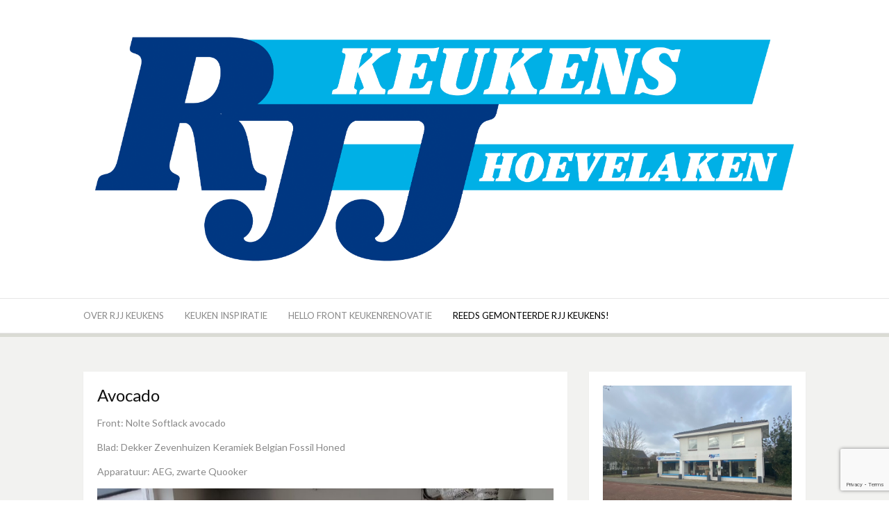

--- FILE ---
content_type: text/html; charset=UTF-8
request_url: https://rjjkeukens.nl/avocado/
body_size: 15982
content:
<!DOCTYPE html>
<html lang="nl-NL">
<head>
<meta charset="UTF-8">
<meta name="viewport" content="width=device-width, initial-scale=1">
<link rel="profile" href="http://gmpg.org/xfn/11">
<link rel="pingback" href="https://rjjkeukens.nl/xmlrpc.php">

<title>Avocado &#8211; RJJ  Keukens Hoevelaken</title>
<meta name='robots' content='max-image-preview:large' />
	<style>img:is([sizes="auto" i], [sizes^="auto," i]) { contain-intrinsic-size: 3000px 1500px }</style>
	<link rel='dns-prefetch' href='//fonts.googleapis.com' />
<link rel="alternate" type="application/rss+xml" title="RJJ  Keukens Hoevelaken &raquo; feed" href="https://rjjkeukens.nl/feed/" />
<link rel="alternate" type="application/rss+xml" title="RJJ  Keukens Hoevelaken &raquo; reacties feed" href="https://rjjkeukens.nl/comments/feed/" />
<script type="text/javascript">
/* <![CDATA[ */
window._wpemojiSettings = {"baseUrl":"https:\/\/s.w.org\/images\/core\/emoji\/16.0.1\/72x72\/","ext":".png","svgUrl":"https:\/\/s.w.org\/images\/core\/emoji\/16.0.1\/svg\/","svgExt":".svg","source":{"concatemoji":"https:\/\/rjjkeukens.nl\/wp-includes\/js\/wp-emoji-release.min.js?ver=6.8.3"}};
/*! This file is auto-generated */
!function(s,n){var o,i,e;function c(e){try{var t={supportTests:e,timestamp:(new Date).valueOf()};sessionStorage.setItem(o,JSON.stringify(t))}catch(e){}}function p(e,t,n){e.clearRect(0,0,e.canvas.width,e.canvas.height),e.fillText(t,0,0);var t=new Uint32Array(e.getImageData(0,0,e.canvas.width,e.canvas.height).data),a=(e.clearRect(0,0,e.canvas.width,e.canvas.height),e.fillText(n,0,0),new Uint32Array(e.getImageData(0,0,e.canvas.width,e.canvas.height).data));return t.every(function(e,t){return e===a[t]})}function u(e,t){e.clearRect(0,0,e.canvas.width,e.canvas.height),e.fillText(t,0,0);for(var n=e.getImageData(16,16,1,1),a=0;a<n.data.length;a++)if(0!==n.data[a])return!1;return!0}function f(e,t,n,a){switch(t){case"flag":return n(e,"\ud83c\udff3\ufe0f\u200d\u26a7\ufe0f","\ud83c\udff3\ufe0f\u200b\u26a7\ufe0f")?!1:!n(e,"\ud83c\udde8\ud83c\uddf6","\ud83c\udde8\u200b\ud83c\uddf6")&&!n(e,"\ud83c\udff4\udb40\udc67\udb40\udc62\udb40\udc65\udb40\udc6e\udb40\udc67\udb40\udc7f","\ud83c\udff4\u200b\udb40\udc67\u200b\udb40\udc62\u200b\udb40\udc65\u200b\udb40\udc6e\u200b\udb40\udc67\u200b\udb40\udc7f");case"emoji":return!a(e,"\ud83e\udedf")}return!1}function g(e,t,n,a){var r="undefined"!=typeof WorkerGlobalScope&&self instanceof WorkerGlobalScope?new OffscreenCanvas(300,150):s.createElement("canvas"),o=r.getContext("2d",{willReadFrequently:!0}),i=(o.textBaseline="top",o.font="600 32px Arial",{});return e.forEach(function(e){i[e]=t(o,e,n,a)}),i}function t(e){var t=s.createElement("script");t.src=e,t.defer=!0,s.head.appendChild(t)}"undefined"!=typeof Promise&&(o="wpEmojiSettingsSupports",i=["flag","emoji"],n.supports={everything:!0,everythingExceptFlag:!0},e=new Promise(function(e){s.addEventListener("DOMContentLoaded",e,{once:!0})}),new Promise(function(t){var n=function(){try{var e=JSON.parse(sessionStorage.getItem(o));if("object"==typeof e&&"number"==typeof e.timestamp&&(new Date).valueOf()<e.timestamp+604800&&"object"==typeof e.supportTests)return e.supportTests}catch(e){}return null}();if(!n){if("undefined"!=typeof Worker&&"undefined"!=typeof OffscreenCanvas&&"undefined"!=typeof URL&&URL.createObjectURL&&"undefined"!=typeof Blob)try{var e="postMessage("+g.toString()+"("+[JSON.stringify(i),f.toString(),p.toString(),u.toString()].join(",")+"));",a=new Blob([e],{type:"text/javascript"}),r=new Worker(URL.createObjectURL(a),{name:"wpTestEmojiSupports"});return void(r.onmessage=function(e){c(n=e.data),r.terminate(),t(n)})}catch(e){}c(n=g(i,f,p,u))}t(n)}).then(function(e){for(var t in e)n.supports[t]=e[t],n.supports.everything=n.supports.everything&&n.supports[t],"flag"!==t&&(n.supports.everythingExceptFlag=n.supports.everythingExceptFlag&&n.supports[t]);n.supports.everythingExceptFlag=n.supports.everythingExceptFlag&&!n.supports.flag,n.DOMReady=!1,n.readyCallback=function(){n.DOMReady=!0}}).then(function(){return e}).then(function(){var e;n.supports.everything||(n.readyCallback(),(e=n.source||{}).concatemoji?t(e.concatemoji):e.wpemoji&&e.twemoji&&(t(e.twemoji),t(e.wpemoji)))}))}((window,document),window._wpemojiSettings);
/* ]]> */
</script>
<style id='wp-emoji-styles-inline-css' type='text/css'>

	img.wp-smiley, img.emoji {
		display: inline !important;
		border: none !important;
		box-shadow: none !important;
		height: 1em !important;
		width: 1em !important;
		margin: 0 0.07em !important;
		vertical-align: -0.1em !important;
		background: none !important;
		padding: 0 !important;
	}
</style>
<link rel='stylesheet' id='wp-block-library-css' href='https://rjjkeukens.nl/wp-includes/css/dist/block-library/style.min.css?ver=6.8.3' type='text/css' media='all' />
<style id='wp-block-library-theme-inline-css' type='text/css'>
.wp-block-audio :where(figcaption){color:#555;font-size:13px;text-align:center}.is-dark-theme .wp-block-audio :where(figcaption){color:#ffffffa6}.wp-block-audio{margin:0 0 1em}.wp-block-code{border:1px solid #ccc;border-radius:4px;font-family:Menlo,Consolas,monaco,monospace;padding:.8em 1em}.wp-block-embed :where(figcaption){color:#555;font-size:13px;text-align:center}.is-dark-theme .wp-block-embed :where(figcaption){color:#ffffffa6}.wp-block-embed{margin:0 0 1em}.blocks-gallery-caption{color:#555;font-size:13px;text-align:center}.is-dark-theme .blocks-gallery-caption{color:#ffffffa6}:root :where(.wp-block-image figcaption){color:#555;font-size:13px;text-align:center}.is-dark-theme :root :where(.wp-block-image figcaption){color:#ffffffa6}.wp-block-image{margin:0 0 1em}.wp-block-pullquote{border-bottom:4px solid;border-top:4px solid;color:currentColor;margin-bottom:1.75em}.wp-block-pullquote cite,.wp-block-pullquote footer,.wp-block-pullquote__citation{color:currentColor;font-size:.8125em;font-style:normal;text-transform:uppercase}.wp-block-quote{border-left:.25em solid;margin:0 0 1.75em;padding-left:1em}.wp-block-quote cite,.wp-block-quote footer{color:currentColor;font-size:.8125em;font-style:normal;position:relative}.wp-block-quote:where(.has-text-align-right){border-left:none;border-right:.25em solid;padding-left:0;padding-right:1em}.wp-block-quote:where(.has-text-align-center){border:none;padding-left:0}.wp-block-quote.is-large,.wp-block-quote.is-style-large,.wp-block-quote:where(.is-style-plain){border:none}.wp-block-search .wp-block-search__label{font-weight:700}.wp-block-search__button{border:1px solid #ccc;padding:.375em .625em}:where(.wp-block-group.has-background){padding:1.25em 2.375em}.wp-block-separator.has-css-opacity{opacity:.4}.wp-block-separator{border:none;border-bottom:2px solid;margin-left:auto;margin-right:auto}.wp-block-separator.has-alpha-channel-opacity{opacity:1}.wp-block-separator:not(.is-style-wide):not(.is-style-dots){width:100px}.wp-block-separator.has-background:not(.is-style-dots){border-bottom:none;height:1px}.wp-block-separator.has-background:not(.is-style-wide):not(.is-style-dots){height:2px}.wp-block-table{margin:0 0 1em}.wp-block-table td,.wp-block-table th{word-break:normal}.wp-block-table :where(figcaption){color:#555;font-size:13px;text-align:center}.is-dark-theme .wp-block-table :where(figcaption){color:#ffffffa6}.wp-block-video :where(figcaption){color:#555;font-size:13px;text-align:center}.is-dark-theme .wp-block-video :where(figcaption){color:#ffffffa6}.wp-block-video{margin:0 0 1em}:root :where(.wp-block-template-part.has-background){margin-bottom:0;margin-top:0;padding:1.25em 2.375em}
</style>
<style id='classic-theme-styles-inline-css' type='text/css'>
/*! This file is auto-generated */
.wp-block-button__link{color:#fff;background-color:#32373c;border-radius:9999px;box-shadow:none;text-decoration:none;padding:calc(.667em + 2px) calc(1.333em + 2px);font-size:1.125em}.wp-block-file__button{background:#32373c;color:#fff;text-decoration:none}
</style>
<style id='global-styles-inline-css' type='text/css'>
:root{--wp--preset--aspect-ratio--square: 1;--wp--preset--aspect-ratio--4-3: 4/3;--wp--preset--aspect-ratio--3-4: 3/4;--wp--preset--aspect-ratio--3-2: 3/2;--wp--preset--aspect-ratio--2-3: 2/3;--wp--preset--aspect-ratio--16-9: 16/9;--wp--preset--aspect-ratio--9-16: 9/16;--wp--preset--color--black: #000000;--wp--preset--color--cyan-bluish-gray: #abb8c3;--wp--preset--color--white: #ffffff;--wp--preset--color--pale-pink: #f78da7;--wp--preset--color--vivid-red: #cf2e2e;--wp--preset--color--luminous-vivid-orange: #ff6900;--wp--preset--color--luminous-vivid-amber: #fcb900;--wp--preset--color--light-green-cyan: #7bdcb5;--wp--preset--color--vivid-green-cyan: #00d084;--wp--preset--color--pale-cyan-blue: #8ed1fc;--wp--preset--color--vivid-cyan-blue: #0693e3;--wp--preset--color--vivid-purple: #9b51e0;--wp--preset--gradient--vivid-cyan-blue-to-vivid-purple: linear-gradient(135deg,rgba(6,147,227,1) 0%,rgb(155,81,224) 100%);--wp--preset--gradient--light-green-cyan-to-vivid-green-cyan: linear-gradient(135deg,rgb(122,220,180) 0%,rgb(0,208,130) 100%);--wp--preset--gradient--luminous-vivid-amber-to-luminous-vivid-orange: linear-gradient(135deg,rgba(252,185,0,1) 0%,rgba(255,105,0,1) 100%);--wp--preset--gradient--luminous-vivid-orange-to-vivid-red: linear-gradient(135deg,rgba(255,105,0,1) 0%,rgb(207,46,46) 100%);--wp--preset--gradient--very-light-gray-to-cyan-bluish-gray: linear-gradient(135deg,rgb(238,238,238) 0%,rgb(169,184,195) 100%);--wp--preset--gradient--cool-to-warm-spectrum: linear-gradient(135deg,rgb(74,234,220) 0%,rgb(151,120,209) 20%,rgb(207,42,186) 40%,rgb(238,44,130) 60%,rgb(251,105,98) 80%,rgb(254,248,76) 100%);--wp--preset--gradient--blush-light-purple: linear-gradient(135deg,rgb(255,206,236) 0%,rgb(152,150,240) 100%);--wp--preset--gradient--blush-bordeaux: linear-gradient(135deg,rgb(254,205,165) 0%,rgb(254,45,45) 50%,rgb(107,0,62) 100%);--wp--preset--gradient--luminous-dusk: linear-gradient(135deg,rgb(255,203,112) 0%,rgb(199,81,192) 50%,rgb(65,88,208) 100%);--wp--preset--gradient--pale-ocean: linear-gradient(135deg,rgb(255,245,203) 0%,rgb(182,227,212) 50%,rgb(51,167,181) 100%);--wp--preset--gradient--electric-grass: linear-gradient(135deg,rgb(202,248,128) 0%,rgb(113,206,126) 100%);--wp--preset--gradient--midnight: linear-gradient(135deg,rgb(2,3,129) 0%,rgb(40,116,252) 100%);--wp--preset--font-size--small: 13px;--wp--preset--font-size--medium: 20px;--wp--preset--font-size--large: 36px;--wp--preset--font-size--x-large: 42px;--wp--preset--spacing--20: 0.44rem;--wp--preset--spacing--30: 0.67rem;--wp--preset--spacing--40: 1rem;--wp--preset--spacing--50: 1.5rem;--wp--preset--spacing--60: 2.25rem;--wp--preset--spacing--70: 3.38rem;--wp--preset--spacing--80: 5.06rem;--wp--preset--shadow--natural: 6px 6px 9px rgba(0, 0, 0, 0.2);--wp--preset--shadow--deep: 12px 12px 50px rgba(0, 0, 0, 0.4);--wp--preset--shadow--sharp: 6px 6px 0px rgba(0, 0, 0, 0.2);--wp--preset--shadow--outlined: 6px 6px 0px -3px rgba(255, 255, 255, 1), 6px 6px rgba(0, 0, 0, 1);--wp--preset--shadow--crisp: 6px 6px 0px rgba(0, 0, 0, 1);}:where(.is-layout-flex){gap: 0.5em;}:where(.is-layout-grid){gap: 0.5em;}body .is-layout-flex{display: flex;}.is-layout-flex{flex-wrap: wrap;align-items: center;}.is-layout-flex > :is(*, div){margin: 0;}body .is-layout-grid{display: grid;}.is-layout-grid > :is(*, div){margin: 0;}:where(.wp-block-columns.is-layout-flex){gap: 2em;}:where(.wp-block-columns.is-layout-grid){gap: 2em;}:where(.wp-block-post-template.is-layout-flex){gap: 1.25em;}:where(.wp-block-post-template.is-layout-grid){gap: 1.25em;}.has-black-color{color: var(--wp--preset--color--black) !important;}.has-cyan-bluish-gray-color{color: var(--wp--preset--color--cyan-bluish-gray) !important;}.has-white-color{color: var(--wp--preset--color--white) !important;}.has-pale-pink-color{color: var(--wp--preset--color--pale-pink) !important;}.has-vivid-red-color{color: var(--wp--preset--color--vivid-red) !important;}.has-luminous-vivid-orange-color{color: var(--wp--preset--color--luminous-vivid-orange) !important;}.has-luminous-vivid-amber-color{color: var(--wp--preset--color--luminous-vivid-amber) !important;}.has-light-green-cyan-color{color: var(--wp--preset--color--light-green-cyan) !important;}.has-vivid-green-cyan-color{color: var(--wp--preset--color--vivid-green-cyan) !important;}.has-pale-cyan-blue-color{color: var(--wp--preset--color--pale-cyan-blue) !important;}.has-vivid-cyan-blue-color{color: var(--wp--preset--color--vivid-cyan-blue) !important;}.has-vivid-purple-color{color: var(--wp--preset--color--vivid-purple) !important;}.has-black-background-color{background-color: var(--wp--preset--color--black) !important;}.has-cyan-bluish-gray-background-color{background-color: var(--wp--preset--color--cyan-bluish-gray) !important;}.has-white-background-color{background-color: var(--wp--preset--color--white) !important;}.has-pale-pink-background-color{background-color: var(--wp--preset--color--pale-pink) !important;}.has-vivid-red-background-color{background-color: var(--wp--preset--color--vivid-red) !important;}.has-luminous-vivid-orange-background-color{background-color: var(--wp--preset--color--luminous-vivid-orange) !important;}.has-luminous-vivid-amber-background-color{background-color: var(--wp--preset--color--luminous-vivid-amber) !important;}.has-light-green-cyan-background-color{background-color: var(--wp--preset--color--light-green-cyan) !important;}.has-vivid-green-cyan-background-color{background-color: var(--wp--preset--color--vivid-green-cyan) !important;}.has-pale-cyan-blue-background-color{background-color: var(--wp--preset--color--pale-cyan-blue) !important;}.has-vivid-cyan-blue-background-color{background-color: var(--wp--preset--color--vivid-cyan-blue) !important;}.has-vivid-purple-background-color{background-color: var(--wp--preset--color--vivid-purple) !important;}.has-black-border-color{border-color: var(--wp--preset--color--black) !important;}.has-cyan-bluish-gray-border-color{border-color: var(--wp--preset--color--cyan-bluish-gray) !important;}.has-white-border-color{border-color: var(--wp--preset--color--white) !important;}.has-pale-pink-border-color{border-color: var(--wp--preset--color--pale-pink) !important;}.has-vivid-red-border-color{border-color: var(--wp--preset--color--vivid-red) !important;}.has-luminous-vivid-orange-border-color{border-color: var(--wp--preset--color--luminous-vivid-orange) !important;}.has-luminous-vivid-amber-border-color{border-color: var(--wp--preset--color--luminous-vivid-amber) !important;}.has-light-green-cyan-border-color{border-color: var(--wp--preset--color--light-green-cyan) !important;}.has-vivid-green-cyan-border-color{border-color: var(--wp--preset--color--vivid-green-cyan) !important;}.has-pale-cyan-blue-border-color{border-color: var(--wp--preset--color--pale-cyan-blue) !important;}.has-vivid-cyan-blue-border-color{border-color: var(--wp--preset--color--vivid-cyan-blue) !important;}.has-vivid-purple-border-color{border-color: var(--wp--preset--color--vivid-purple) !important;}.has-vivid-cyan-blue-to-vivid-purple-gradient-background{background: var(--wp--preset--gradient--vivid-cyan-blue-to-vivid-purple) !important;}.has-light-green-cyan-to-vivid-green-cyan-gradient-background{background: var(--wp--preset--gradient--light-green-cyan-to-vivid-green-cyan) !important;}.has-luminous-vivid-amber-to-luminous-vivid-orange-gradient-background{background: var(--wp--preset--gradient--luminous-vivid-amber-to-luminous-vivid-orange) !important;}.has-luminous-vivid-orange-to-vivid-red-gradient-background{background: var(--wp--preset--gradient--luminous-vivid-orange-to-vivid-red) !important;}.has-very-light-gray-to-cyan-bluish-gray-gradient-background{background: var(--wp--preset--gradient--very-light-gray-to-cyan-bluish-gray) !important;}.has-cool-to-warm-spectrum-gradient-background{background: var(--wp--preset--gradient--cool-to-warm-spectrum) !important;}.has-blush-light-purple-gradient-background{background: var(--wp--preset--gradient--blush-light-purple) !important;}.has-blush-bordeaux-gradient-background{background: var(--wp--preset--gradient--blush-bordeaux) !important;}.has-luminous-dusk-gradient-background{background: var(--wp--preset--gradient--luminous-dusk) !important;}.has-pale-ocean-gradient-background{background: var(--wp--preset--gradient--pale-ocean) !important;}.has-electric-grass-gradient-background{background: var(--wp--preset--gradient--electric-grass) !important;}.has-midnight-gradient-background{background: var(--wp--preset--gradient--midnight) !important;}.has-small-font-size{font-size: var(--wp--preset--font-size--small) !important;}.has-medium-font-size{font-size: var(--wp--preset--font-size--medium) !important;}.has-large-font-size{font-size: var(--wp--preset--font-size--large) !important;}.has-x-large-font-size{font-size: var(--wp--preset--font-size--x-large) !important;}
:where(.wp-block-post-template.is-layout-flex){gap: 1.25em;}:where(.wp-block-post-template.is-layout-grid){gap: 1.25em;}
:where(.wp-block-columns.is-layout-flex){gap: 2em;}:where(.wp-block-columns.is-layout-grid){gap: 2em;}
:root :where(.wp-block-pullquote){font-size: 1.5em;line-height: 1.6;}
</style>
<link rel='stylesheet' id='contact-form-7-css' href='https://rjjkeukens.nl/wp-content/plugins/contact-form-7/includes/css/styles.css?ver=6.0.5' type='text/css' media='all' />
<link rel='stylesheet' id='dulcet-fonts-css' href='https://fonts.googleapis.com/css?family=Lato%3A400italic%2C600italic%2C700italic%2C400%2C600%2C700%7COpen+Sans%3A400italic%2C600italic%2C700italic%2C400%2C600%2C700&#038;subset=latin%2Clatin-ext' type='text/css' media='all' />
<link rel='stylesheet' id='genericons-css' href='https://rjjkeukens.nl/wp-content/themes/dulcet/assets/genericons/genericons.css?ver=3.4.1' type='text/css' media='all' />
<link rel='stylesheet' id='dulcet-style-css' href='https://rjjkeukens.nl/wp-content/themes/dulcet/style.css?ver=6.8.3' type='text/css' media='all' />
<style id='dulcet-style-inline-css' type='text/css'>

		.post-format-icon.image-icon {
			background-color: #7baa74;
		}
		.post-format-icon.gallery-icon {
			background-color: #ff9000;
		}
		.post-format-icon.video-icon {
			background-color: #ff6600;
		}
		.post-format-icon.link-icon {
			background-color: #ff0006;
		}
		.post-format-icon.quote-icon {
			background-color: #9e9e9e;
		}
		.post-format-icon.audio-icon {
			background-color: #ba7cc0;
		}
		.post-format-icon.aside-icon {
			background-color: #d56e6f;
		}
		.post-format-icon.chat-icon {
			background-color: #24CEFF;
		}
		.post-format-icon.standard-icon {
			background-color: #000;
		}
		.site-footer {
			background-color: ;
		}
		.site-footer,
		.site-footer a,
		.site-footer .widget-title,
		.copyright-text,
		.design-by,
		.site-info .site-copyright a { color:  }

		.main-navigation a { color : #898989;}

		.main-navigation a:hover,
		.main-navigation .current_page_item > a,
		.main-navigation .current-menu-item > a,
		.main-navigation .current_page_ancestor > a
		{ color: #000000;}

		.social-links ul a { color : #898989;}
		.social-links ul a:hover::before { color: #000000;}
        
</style>
<style id='akismet-widget-style-inline-css' type='text/css'>

			.a-stats {
				--akismet-color-mid-green: #357b49;
				--akismet-color-white: #fff;
				--akismet-color-light-grey: #f6f7f7;

				max-width: 350px;
				width: auto;
			}

			.a-stats * {
				all: unset;
				box-sizing: border-box;
			}

			.a-stats strong {
				font-weight: 600;
			}

			.a-stats a.a-stats__link,
			.a-stats a.a-stats__link:visited,
			.a-stats a.a-stats__link:active {
				background: var(--akismet-color-mid-green);
				border: none;
				box-shadow: none;
				border-radius: 8px;
				color: var(--akismet-color-white);
				cursor: pointer;
				display: block;
				font-family: -apple-system, BlinkMacSystemFont, 'Segoe UI', 'Roboto', 'Oxygen-Sans', 'Ubuntu', 'Cantarell', 'Helvetica Neue', sans-serif;
				font-weight: 500;
				padding: 12px;
				text-align: center;
				text-decoration: none;
				transition: all 0.2s ease;
			}

			/* Extra specificity to deal with TwentyTwentyOne focus style */
			.widget .a-stats a.a-stats__link:focus {
				background: var(--akismet-color-mid-green);
				color: var(--akismet-color-white);
				text-decoration: none;
			}

			.a-stats a.a-stats__link:hover {
				filter: brightness(110%);
				box-shadow: 0 4px 12px rgba(0, 0, 0, 0.06), 0 0 2px rgba(0, 0, 0, 0.16);
			}

			.a-stats .count {
				color: var(--akismet-color-white);
				display: block;
				font-size: 1.5em;
				line-height: 1.4;
				padding: 0 13px;
				white-space: nowrap;
			}
		
</style>
<script type="text/javascript" src="https://rjjkeukens.nl/wp-includes/js/jquery/jquery.min.js?ver=3.7.1" id="jquery-core-js"></script>
<script type="text/javascript" src="https://rjjkeukens.nl/wp-includes/js/jquery/jquery-migrate.min.js?ver=3.4.1" id="jquery-migrate-js"></script>
<link rel="https://api.w.org/" href="https://rjjkeukens.nl/wp-json/" /><link rel="alternate" title="JSON" type="application/json" href="https://rjjkeukens.nl/wp-json/wp/v2/pages/2549" /><link rel="EditURI" type="application/rsd+xml" title="RSD" href="https://rjjkeukens.nl/xmlrpc.php?rsd" />
<meta name="generator" content="WordPress 6.8.3" />
<link rel="canonical" href="https://rjjkeukens.nl/avocado/" />
<link rel='shortlink' href='https://rjjkeukens.nl/?p=2549' />
<link rel="alternate" title="oEmbed (JSON)" type="application/json+oembed" href="https://rjjkeukens.nl/wp-json/oembed/1.0/embed?url=https%3A%2F%2Frjjkeukens.nl%2Favocado%2F" />
<link rel="alternate" title="oEmbed (XML)" type="text/xml+oembed" href="https://rjjkeukens.nl/wp-json/oembed/1.0/embed?url=https%3A%2F%2Frjjkeukens.nl%2Favocado%2F&#038;format=xml" />
	<style type="text/css">
			.site-title,
		.site-description {
			position: absolute;
			clip: rect(1px, 1px, 1px, 1px);
		}
		</style>
	<link rel="icon" href="https://rjjkeukens.nl/wp-content/uploads/2025/07/cropped-delies-5-32x32.jpg" sizes="32x32" />
<link rel="icon" href="https://rjjkeukens.nl/wp-content/uploads/2025/07/cropped-delies-5-192x192.jpg" sizes="192x192" />
<link rel="apple-touch-icon" href="https://rjjkeukens.nl/wp-content/uploads/2025/07/cropped-delies-5-180x180.jpg" />
<meta name="msapplication-TileImage" content="https://rjjkeukens.nl/wp-content/uploads/2025/07/cropped-delies-5-270x270.jpg" />
</head>

<body class="wp-singular page-template-default page page-id-2549 wp-custom-logo wp-embed-responsive wp-theme-dulcet">
<div id="page" class="site">

	<!-- begin .header-mobile-menu -->
	<nav class="st-menu st-effect-1" id="menu-3">
		<div class="btn-close-home">
			<button class="close-button" id="closemenu"><span class="genericon genericon-close"></span></button>
			<a href="https://rjjkeukens.nl/" class="home-button"><i class="genericon genericon-home"></i></a>
		</div>
		<div class="menu-merken-container"><ul><li id="menu-item-110" class="menu-item menu-item-type-post_type menu-item-object-page menu-item-has-children menu-item-110"><a href="https://rjjkeukens.nl/over-rjj-keukens/">Over RJJ Keukens</a>
<ul class="sub-menu">
	<li id="menu-item-727" class="menu-item menu-item-type-post_type menu-item-object-page menu-item-727"><a href="https://rjjkeukens.nl/keuken-advies-bij-u-thuis/">Keuken advies bij u thuis!</a></li>
	<li id="menu-item-156" class="menu-item menu-item-type-post_type menu-item-object-page menu-item-156"><a href="https://rjjkeukens.nl/veilig-kopen-bij-rjj-keukens/">Veilig kopen</a></li>
	<li id="menu-item-288" class="menu-item menu-item-type-post_type menu-item-object-page menu-item-288"><a href="https://rjjkeukens.nl/offerte-check/">Offerte check</a></li>
</ul>
</li>
<li id="menu-item-179" class="menu-item menu-item-type-post_type menu-item-object-page menu-item-has-children menu-item-179"><a href="https://rjjkeukens.nl/keuken-inspiratie/">Keuken inspiratie</a>
<ul class="sub-menu">
	<li id="menu-item-2181" class="menu-item menu-item-type-post_type menu-item-object-page menu-item-2181"><a href="https://rjjkeukens.nl/bauformat/">Bauformat</a></li>
	<li id="menu-item-2179" class="menu-item menu-item-type-post_type menu-item-object-page menu-item-2179"><a href="https://rjjkeukens.nl/nolte/">Nolte</a></li>
	<li id="menu-item-2180" class="menu-item menu-item-type-post_type menu-item-object-page menu-item-2180"><a href="https://rjjkeukens.nl/nolbilia/">Nobilia</a></li>
</ul>
</li>
<li id="menu-item-1851" class="menu-item menu-item-type-post_type menu-item-object-page menu-item-has-children menu-item-1851"><a href="https://rjjkeukens.nl/hello-front-keukenrenovatie/">Hello Front keukenrenovatie</a>
<ul class="sub-menu">
	<li id="menu-item-2925" class="menu-item menu-item-type-post_type menu-item-object-page menu-item-2925"><a href="https://rjjkeukens.nl/fam-bakker-2/">Fam. Bakker</a></li>
	<li id="menu-item-2914" class="menu-item menu-item-type-post_type menu-item-object-page menu-item-2914"><a href="https://rjjkeukens.nl/fam-van-dijk/">Fam. van Dijk</a></li>
	<li id="menu-item-2909" class="menu-item menu-item-type-post_type menu-item-object-page menu-item-2909"><a href="https://rjjkeukens.nl/fam-balvert/">Fam. Balvert</a></li>
	<li id="menu-item-2896" class="menu-item menu-item-type-post_type menu-item-object-page menu-item-2896"><a href="https://rjjkeukens.nl/fam-ferrips/">Fam. Ferrips</a></li>
	<li id="menu-item-2918" class="menu-item menu-item-type-post_type menu-item-object-page menu-item-2918"><a href="https://rjjkeukens.nl/mevr-van-dongen/">Mevr. van Dongen</a></li>
	<li id="menu-item-2766" class="menu-item menu-item-type-post_type menu-item-object-page menu-item-2766"><a href="https://rjjkeukens.nl/fam-arends/">Fam. Arends</a></li>
	<li id="menu-item-2757" class="menu-item menu-item-type-post_type menu-item-object-page menu-item-2757"><a href="https://rjjkeukens.nl/fam-mei/">Fam. Mei</a></li>
	<li id="menu-item-2709" class="menu-item menu-item-type-post_type menu-item-object-page menu-item-2709"><a href="https://rjjkeukens.nl/fam-cremers/">Fam. Cremers</a></li>
	<li id="menu-item-2687" class="menu-item menu-item-type-post_type menu-item-object-page menu-item-2687"><a href="https://rjjkeukens.nl/fam-de-jong/">Fam. de Jong</a></li>
	<li id="menu-item-2669" class="menu-item menu-item-type-post_type menu-item-object-page menu-item-2669"><a href="https://rjjkeukens.nl/fam-van-der-ham/">Fam. van der Ham</a></li>
	<li id="menu-item-2659" class="menu-item menu-item-type-post_type menu-item-object-page menu-item-2659"><a href="https://rjjkeukens.nl/fam-gerritsen/">Fam. Gerritsen</a></li>
	<li id="menu-item-2651" class="menu-item menu-item-type-post_type menu-item-object-page menu-item-2651"><a href="https://rjjkeukens.nl/fam-kouwen/">Fam. Kouwen</a></li>
	<li id="menu-item-2577" class="menu-item menu-item-type-post_type menu-item-object-page menu-item-2577"><a href="https://rjjkeukens.nl/mevr-faber/">Mevr. Faber</a></li>
	<li id="menu-item-1944" class="menu-item menu-item-type-post_type menu-item-object-page menu-item-1944"><a href="https://rjjkeukens.nl/herbert-hoevelaken/">Herbert Hoevelaken</a></li>
	<li id="menu-item-2011" class="menu-item menu-item-type-post_type menu-item-object-page menu-item-2011"><a href="https://rjjkeukens.nl/keukenrenovatie-hout/">Keukenrenovatie hout</a></li>
	<li id="menu-item-2353" class="menu-item menu-item-type-post_type menu-item-object-page menu-item-2353"><a href="https://rjjkeukens.nl/fam-toet-nijkerk/">Fam. Toet Nijkerk</a></li>
	<li id="menu-item-2532" class="menu-item menu-item-type-post_type menu-item-object-page menu-item-2532"><a href="https://rjjkeukens.nl/fam-boetink/">Fam. Boetink</a></li>
	<li id="menu-item-2538" class="menu-item menu-item-type-post_type menu-item-object-page menu-item-2538"><a href="https://rjjkeukens.nl/fam-fontein/">Fam. Fontein</a></li>
</ul>
</li>
<li id="menu-item-756" class="menu-item menu-item-type-post_type menu-item-object-page current-menu-ancestor current_page_ancestor menu-item-has-children menu-item-756"><a href="https://rjjkeukens.nl/foto-impressie-van-rjj-keukens/">Reeds gemonteerde                RJJ Keukens!</a>
<ul class="sub-menu">
	<li id="menu-item-1275" class="menu-item menu-item-type-post_type menu-item-object-page menu-item-has-children menu-item-1275"><a href="https://rjjkeukens.nl/beton-look-keukens/">Beton-look keukens</a>
	<ul class="sub-menu">
		<li id="menu-item-2691" class="menu-item menu-item-type-post_type menu-item-object-page menu-item-2691"><a href="https://rjjkeukens.nl/fam-berg-hoevelaken/">Fam. Berg Hoevelaken</a></li>
		<li id="menu-item-2274" class="menu-item menu-item-type-post_type menu-item-object-page menu-item-2274"><a href="https://rjjkeukens.nl/fam-beek/">Fam. Beek</a></li>
		<li id="menu-item-1634" class="menu-item menu-item-type-post_type menu-item-object-page menu-item-1634"><a href="https://rjjkeukens.nl/fam-verdonk-hoevelaken/">Fam. Verdonk Hoevelaken</a></li>
		<li id="menu-item-1238" class="menu-item menu-item-type-post_type menu-item-object-page menu-item-1238"><a href="https://rjjkeukens.nl/fam-sloof-uit-benthuizen/">Fam. Sloof  uit Benthuizen</a></li>
		<li id="menu-item-799" class="menu-item menu-item-type-post_type menu-item-object-page menu-item-799"><a href="https://rjjkeukens.nl/fam-jansen-utrecht/">Fam. Jansen Utrecht</a></li>
		<li id="menu-item-1246" class="menu-item menu-item-type-post_type menu-item-object-page menu-item-1246"><a href="https://rjjkeukens.nl/fam-middendorp-nijkerk/">Fam. Middendorp Nijkerk</a></li>
		<li id="menu-item-1259" class="menu-item menu-item-type-post_type menu-item-object-page menu-item-1259"><a href="https://rjjkeukens.nl/mevr-van-essen-nijkerkerveen/">Mevr. van Essen Nijkerkerveen</a></li>
		<li id="menu-item-958" class="menu-item menu-item-type-post_type menu-item-object-page menu-item-958"><a href="https://rjjkeukens.nl/dhr-turk/">Dhr. Turk Tiel</a></li>
		<li id="menu-item-772" class="menu-item menu-item-type-post_type menu-item-object-page menu-item-772"><a href="https://rjjkeukens.nl/fam-kruijf-utrecht/">Fam. Kruijf Utrecht</a></li>
	</ul>
</li>
	<li id="menu-item-1174" class="menu-item menu-item-type-post_type menu-item-object-page menu-item-has-children menu-item-1174"><a href="https://rjjkeukens.nl/greeploze-keukens/">Greeploze keukens</a>
	<ul class="sub-menu">
		<li id="menu-item-2892" class="menu-item menu-item-type-post_type menu-item-object-page menu-item-2892"><a href="https://rjjkeukens.nl/fam-delies-maarssen/">Fam. Delies Maarssen</a></li>
		<li id="menu-item-2834" class="menu-item menu-item-type-post_type menu-item-object-page menu-item-2834"><a href="https://rjjkeukens.nl/dhr-teunisse-amersfoort/">Dhr. Teunisse Amersfoort</a></li>
		<li id="menu-item-2643" class="menu-item menu-item-type-post_type menu-item-object-page menu-item-2643"><a href="https://rjjkeukens.nl/fam-verhallen-nieuwkoop-2/">Fam. Verhallen Nieuwkoop</a></li>
		<li id="menu-item-2591" class="menu-item menu-item-type-post_type menu-item-object-page menu-item-2591"><a href="https://rjjkeukens.nl/willer/">Willer</a></li>
		<li id="menu-item-2027" class="menu-item menu-item-type-post_type menu-item-object-page menu-item-2027"><a href="https://rjjkeukens.nl/fam-spies-harmelen/">Fam. Spies Harmelen</a></li>
		<li id="menu-item-1922" class="menu-item menu-item-type-post_type menu-item-object-page menu-item-1922"><a href="https://rjjkeukens.nl/dhr-bovenberg-amersfoort/">Dhr. Bovenberg Amersfoort</a></li>
		<li id="menu-item-1895" class="menu-item menu-item-type-post_type menu-item-object-page menu-item-1895"><a href="https://rjjkeukens.nl/fam-pol-hoevelaken/">Fam. Pol Hoevelaken</a></li>
		<li id="menu-item-1810" class="menu-item menu-item-type-post_type menu-item-object-page menu-item-1810"><a href="https://rjjkeukens.nl/fam-kuil/">Fam. Kuil</a></li>
		<li id="menu-item-1790" class="menu-item menu-item-type-post_type menu-item-object-page menu-item-1790"><a href="https://rjjkeukens.nl/fam-velde/">Fam. Velde</a></li>
		<li id="menu-item-1786" class="menu-item menu-item-type-post_type menu-item-object-page menu-item-1786"><a href="https://rjjkeukens.nl/fam-hijkoop/">Fam. Hijkoop</a></li>
		<li id="menu-item-1705" class="menu-item menu-item-type-post_type menu-item-object-page menu-item-1705"><a href="https://rjjkeukens.nl/mevr-vermeulen-amersfoort/">Mevr. Vermeulen Amersfoort</a></li>
		<li id="menu-item-1645" class="menu-item menu-item-type-post_type menu-item-object-page menu-item-1645"><a href="https://rjjkeukens.nl/mevr-van-leeuwen-amersfoort/">Mevr. van Leeuwen Amersfoort</a></li>
		<li id="menu-item-1657" class="menu-item menu-item-type-post_type menu-item-object-page menu-item-1657"><a href="https://rjjkeukens.nl/dhr-bakker-hoevelaken/">Dhr. Bakker Hoevelaken</a></li>
		<li id="menu-item-1528" class="menu-item menu-item-type-post_type menu-item-object-page menu-item-1528"><a href="https://rjjkeukens.nl/fam-willigenburg-nijkerk/">Fam. Willigenburg Nijkerk</a></li>
		<li id="menu-item-1513" class="menu-item menu-item-type-post_type menu-item-object-page menu-item-1513"><a href="https://rjjkeukens.nl/fam-silfhout-hoevelaken/">Fam. Silfhout Hoevelaken</a></li>
		<li id="menu-item-1484" class="menu-item menu-item-type-post_type menu-item-object-page menu-item-1484"><a href="https://rjjkeukens.nl/fam-honing/">Fam. Honing Hoevelaken</a></li>
		<li id="menu-item-1385" class="menu-item menu-item-type-post_type menu-item-object-page menu-item-1385"><a href="https://rjjkeukens.nl/kosters-hoevelaken/">Kosters Hoevelaken</a></li>
		<li id="menu-item-1282" class="menu-item menu-item-type-post_type menu-item-object-page menu-item-1282"><a href="https://rjjkeukens.nl/fam-walles-hoevelaken/">Fam. Walles Hoevelaken</a></li>
		<li id="menu-item-1142" class="menu-item menu-item-type-post_type menu-item-object-page menu-item-1142"><a href="https://rjjkeukens.nl/fam-jonker-hoevelaken/">Fam. Jonker Hoevelaken</a></li>
		<li id="menu-item-1124" class="menu-item menu-item-type-post_type menu-item-object-page menu-item-1124"><a href="https://rjjkeukens.nl/mevr-huijgen-leusden/">Mevr. Huijgen Leusden</a></li>
		<li id="menu-item-1159" class="menu-item menu-item-type-post_type menu-item-object-page menu-item-1159"><a href="https://rjjkeukens.nl/fam-pangemanan-hooglanderveen/">Fam. Pangemanan Hooglanderveen</a></li>
		<li id="menu-item-1131" class="menu-item menu-item-type-post_type menu-item-object-page menu-item-1131"><a href="https://rjjkeukens.nl/fam-rood-uithoorn/">Fam. Rood Uithoorn</a></li>
		<li id="menu-item-1073" class="menu-item menu-item-type-post_type menu-item-object-page menu-item-1073"><a href="https://rjjkeukens.nl/mevr-de-haan-hoevelaken/">Mevr. de Haan Hoevelaken</a></li>
		<li id="menu-item-885" class="menu-item menu-item-type-post_type menu-item-object-page menu-item-885"><a href="https://rjjkeukens.nl/mevr-burema-hardewijk/">Mevr. Burema Hardewijk</a></li>
		<li id="menu-item-779" class="menu-item menu-item-type-post_type menu-item-object-page menu-item-779"><a href="https://rjjkeukens.nl/dhr-besseling-utrecht/">Dhr. Besseling Utrecht</a></li>
		<li id="menu-item-1027" class="menu-item menu-item-type-post_type menu-item-object-page menu-item-1027"><a href="https://rjjkeukens.nl/fam-van-der-linden-hoevelaken/">Fam. van der Linden Hoevelaken</a></li>
	</ul>
</li>
	<li id="menu-item-1162" class="menu-item menu-item-type-post_type menu-item-object-page menu-item-has-children menu-item-1162"><a href="https://rjjkeukens.nl/moderne-keukens/">Moderne keukens</a>
	<ul class="sub-menu">
		<li id="menu-item-2783" class="menu-item menu-item-type-post_type menu-item-object-page menu-item-2783"><a href="https://rjjkeukens.nl/fam-jonges-hoevelaken/">Fam. Jonges Hoevelaken</a></li>
		<li id="menu-item-2823" class="menu-item menu-item-type-post_type menu-item-object-page menu-item-2823"><a href="https://rjjkeukens.nl/fam-jansen-hoevelaken/">Fam. Jansen Hoevelaken</a></li>
		<li id="menu-item-2547" class="menu-item menu-item-type-post_type menu-item-object-page menu-item-2547"><a href="https://rjjkeukens.nl/fam-van-der-zee/">Fam. van der Zee</a></li>
		<li id="menu-item-2307" class="menu-item menu-item-type-post_type menu-item-object-page menu-item-2307"><a href="https://rjjkeukens.nl/fam-vliet-hoevelaken/">Fam. Vliet Hoevelaken</a></li>
		<li id="menu-item-2059" class="menu-item menu-item-type-post_type menu-item-object-page menu-item-2059"><a href="https://rjjkeukens.nl/fam-bouwmeester-hoevelaken/">Fam. Bouwmeester Hoevelaken</a></li>
		<li id="menu-item-1992" class="menu-item menu-item-type-post_type menu-item-object-page menu-item-1992"><a href="https://rjjkeukens.nl/fam-akker-hoevelaken/">Fam. Akker Hoevelaken</a></li>
		<li id="menu-item-1969" class="menu-item menu-item-type-post_type menu-item-object-page menu-item-1969"><a href="https://rjjkeukens.nl/vries-amersfoort/">Vries Amersfoort</a></li>
		<li id="menu-item-1965" class="menu-item menu-item-type-post_type menu-item-object-page menu-item-1965"><a href="https://rjjkeukens.nl/toebes-bunschoten-spakenburg/">Toebes Bunschoten-Spakenburg</a></li>
		<li id="menu-item-1848" class="menu-item menu-item-type-post_type menu-item-object-page menu-item-1848"><a href="https://rjjkeukens.nl/fam-veenema-hooglanderveen/">Fam. Veenema Hooglanderveen</a></li>
		<li id="menu-item-1683" class="menu-item menu-item-type-post_type menu-item-object-page menu-item-1683"><a href="https://rjjkeukens.nl/fam-kruijf-vleuten/">Fam. Kruijf Vleuten</a></li>
		<li id="menu-item-1676" class="menu-item menu-item-type-post_type menu-item-object-page menu-item-1676"><a href="https://rjjkeukens.nl/fam-mostert-nijkerkerveen/">Fam. Mostert Nijkerkerveen</a></li>
		<li id="menu-item-1477" class="menu-item menu-item-type-post_type menu-item-object-page menu-item-1477"><a href="https://rjjkeukens.nl/pulskens-hoevelaken/">Fam. Pulskens Hoevelaken</a></li>
		<li id="menu-item-1339" class="menu-item menu-item-type-post_type menu-item-object-page menu-item-1339"><a href="https://rjjkeukens.nl/fam-aikema-zwartebroek/">Fam. Aikema Zwartebroek</a></li>
		<li id="menu-item-1199" class="menu-item menu-item-type-post_type menu-item-object-page menu-item-1199"><a href="https://rjjkeukens.nl/fam-op-t-hof-hoevelaken/">Fam. op ’t Hof Hoevelaken</a></li>
		<li id="menu-item-1018" class="menu-item menu-item-type-post_type menu-item-object-page menu-item-1018"><a href="https://rjjkeukens.nl/fam-jager-amersfoort/">Fam. Jager Amersfoort</a></li>
		<li id="menu-item-1105" class="menu-item menu-item-type-post_type menu-item-object-page menu-item-1105"><a href="https://rjjkeukens.nl/fam-willemen-utrecht/">Fam. Willemen Utrecht</a></li>
		<li id="menu-item-1267" class="menu-item menu-item-type-post_type menu-item-object-page menu-item-1267"><a href="https://rjjkeukens.nl/fam-van-der-stelt-amersfoort/">Fam. van der Stelt Amersfoort</a></li>
		<li id="menu-item-1011" class="menu-item menu-item-type-post_type menu-item-object-page menu-item-1011"><a href="https://rjjkeukens.nl/mevr-huijgen-amersfoort/">Mevr. Huijgen Amersfoort</a></li>
		<li id="menu-item-874" class="menu-item menu-item-type-post_type menu-item-object-page menu-item-874"><a href="https://rjjkeukens.nl/fam-van-de-beek-nijkerk/">Fam. van de Beek Nijkerk</a></li>
		<li id="menu-item-794" class="menu-item menu-item-type-post_type menu-item-object-page menu-item-794"><a href="https://rjjkeukens.nl/fam-van-wijk-nijkerk/">Fam. van Wijk Nijkerk</a></li>
	</ul>
</li>
	<li id="menu-item-1165" class="menu-item menu-item-type-post_type menu-item-object-page menu-item-has-children menu-item-1165"><a href="https://rjjkeukens.nl/landelijke-keukens/">Landelijke keukens</a>
	<ul class="sub-menu">
		<li id="menu-item-2947" class="menu-item menu-item-type-post_type menu-item-object-page menu-item-2947"><a href="https://rjjkeukens.nl/fam-ruitenbeek-nijkerk/">Fam. Ruitenbeek Nijkerk</a></li>
		<li id="menu-item-2798" class="menu-item menu-item-type-post_type menu-item-object-page menu-item-2798"><a href="https://rjjkeukens.nl/fam-bunt-nijkerk-2/">Fam. Bunt Nijkerk</a></li>
		<li id="menu-item-2296" class="menu-item menu-item-type-post_type menu-item-object-page menu-item-2296"><a href="https://rjjkeukens.nl/broekhuis-nijkerk/">Broekhuis Nijkerk</a></li>
		<li id="menu-item-2038" class="menu-item menu-item-type-post_type menu-item-object-page menu-item-2038"><a href="https://rjjkeukens.nl/fam-klein-amersfoort/">Fam. Klein Amersfoort</a></li>
		<li id="menu-item-1902" class="menu-item menu-item-type-post_type menu-item-object-page menu-item-1902"><a href="https://rjjkeukens.nl/dhr-veen-hoevelaken/">Dhr. Veen Hoevelaken</a></li>
		<li id="menu-item-1804" class="menu-item menu-item-type-post_type menu-item-object-page menu-item-1804"><a href="https://rjjkeukens.nl/fam-de-rooij/">Fam. de Rooij</a></li>
		<li id="menu-item-1797" class="menu-item menu-item-type-post_type menu-item-object-page menu-item-1797"><a href="https://rjjkeukens.nl/vakantie-huis-in-het-bos/">Vakantie huis in het bos</a></li>
		<li id="menu-item-1687" class="menu-item menu-item-type-post_type menu-item-object-page menu-item-1687"><a href="https://rjjkeukens.nl/fam-broek-nijkerkveen/">Fam. Broek Nijkerkveen</a></li>
		<li id="menu-item-1669" class="menu-item menu-item-type-post_type menu-item-object-page menu-item-1669"><a href="https://rjjkeukens.nl/fam-roomen-leusden/">Fam. Roomen Leusden</a></li>
		<li id="menu-item-1641" class="menu-item menu-item-type-post_type menu-item-object-page menu-item-1641"><a href="https://rjjkeukens.nl/fam-berends-utrecht/">Fam. Berends Utrecht</a></li>
		<li id="menu-item-1440" class="menu-item menu-item-type-post_type menu-item-object-page menu-item-1440"><a href="https://rjjkeukens.nl/fam-cnossen-hoevelaken/">Fam. Cnossen Hoevelaken</a></li>
		<li id="menu-item-1396" class="menu-item menu-item-type-post_type menu-item-object-page menu-item-1396"><a href="https://rjjkeukens.nl/dijkman-utrecht/">Dijkman Utrecht</a></li>
		<li id="menu-item-1402" class="menu-item menu-item-type-post_type menu-item-object-page menu-item-1402"><a href="https://rjjkeukens.nl/fam-bunt-nijkerk/">Fam. Bunt Nijkerk</a></li>
		<li id="menu-item-1392" class="menu-item menu-item-type-post_type menu-item-object-page menu-item-1392"><a href="https://rjjkeukens.nl/jong-nijkerk/">Jong Nijkerk</a></li>
		<li id="menu-item-1352" class="menu-item menu-item-type-post_type menu-item-object-page menu-item-1352"><a href="https://rjjkeukens.nl/fam-greven-hoevelaken/">Fam. Greven Hoevelaken</a></li>
		<li id="menu-item-1251" class="menu-item menu-item-type-post_type menu-item-object-page menu-item-1251"><a href="https://rjjkeukens.nl/fam-koeneman-hoevelaken/">Fam. Koeneman Hoevelaken</a></li>
		<li id="menu-item-1117" class="menu-item menu-item-type-post_type menu-item-object-page menu-item-1117"><a href="https://rjjkeukens.nl/fam-zieltjes-hoevelaken/">Fam. Zieltjes Hoevelaken</a></li>
		<li id="menu-item-1046" class="menu-item menu-item-type-post_type menu-item-object-page menu-item-1046"><a href="https://rjjkeukens.nl/fam-kuperus-wezep/">Fam. Kuperus Wezep</a></li>
	</ul>
</li>
	<li id="menu-item-1168" class="menu-item menu-item-type-post_type menu-item-object-page menu-item-has-children menu-item-1168"><a href="https://rjjkeukens.nl/hout-look-keukens/">Hout look keukens</a>
	<ul class="sub-menu">
		<li id="menu-item-2790" class="menu-item menu-item-type-post_type menu-item-object-page menu-item-2790"><a href="https://rjjkeukens.nl/dhr-post-nijkerk/">Dhr. Post Nijkerk</a></li>
		<li id="menu-item-2810" class="menu-item menu-item-type-post_type menu-item-object-page menu-item-2810"><a href="https://rjjkeukens.nl/fam-gejas-terschuur/">Fam. Gejas Terschuur</a></li>
		<li id="menu-item-2261" class="menu-item menu-item-type-post_type menu-item-object-page menu-item-2261"><a href="https://rjjkeukens.nl/fam-bralts/">Fam. Bralts</a></li>
		<li id="menu-item-1910" class="menu-item menu-item-type-post_type menu-item-object-page menu-item-1910"><a href="https://rjjkeukens.nl/fam-zilverentand-amersfoort/">Fam. Zilverentand Amersfoort</a></li>
		<li id="menu-item-1889" class="menu-item menu-item-type-post_type menu-item-object-page menu-item-1889"><a href="https://rjjkeukens.nl/fam-schotsman-hoevelaken/">Fam. Schotsman Hoevelaken</a></li>
		<li id="menu-item-1817" class="menu-item menu-item-type-post_type menu-item-object-page menu-item-1817"><a href="https://rjjkeukens.nl/fam-bakker/">Fam. Bakker</a></li>
		<li id="menu-item-1542" class="menu-item menu-item-type-post_type menu-item-object-page menu-item-1542"><a href="https://rjjkeukens.nl/fam-essen-hoevelaken/">Fam. Essen Hoevelaken</a></li>
		<li id="menu-item-1502" class="menu-item menu-item-type-post_type menu-item-object-page menu-item-1502"><a href="https://rjjkeukens.nl/fam-blom-nijkerk/">Fam. Blom Nijkerk</a></li>
		<li id="menu-item-1490" class="menu-item menu-item-type-post_type menu-item-object-page menu-item-1490"><a href="https://rjjkeukens.nl/dhr-plaggenhoef-nijkerk/">Dhr. Plaggenhoef Nijkerk</a></li>
		<li id="menu-item-1431" class="menu-item menu-item-type-post_type menu-item-object-page menu-item-1431"><a href="https://rjjkeukens.nl/fam-de-jong-amersfoort/">Fam. de Jong Amersfoort</a></li>
		<li id="menu-item-1425" class="menu-item menu-item-type-post_type menu-item-object-page menu-item-1425"><a href="https://rjjkeukens.nl/fam-beithler-hoevelaken/">Fam. Beithler Hoevelaken</a></li>
		<li id="menu-item-1083" class="menu-item menu-item-type-post_type menu-item-object-page menu-item-1083"><a href="https://rjjkeukens.nl/fam-van-beek-nijkerk/">Fam. van Beek Nijkerk</a></li>
		<li id="menu-item-951" class="menu-item menu-item-type-post_type menu-item-object-page menu-item-951"><a href="https://rjjkeukens.nl/fam-bouw/">Fam. Bouw Nijkerk</a></li>
		<li id="menu-item-864" class="menu-item menu-item-type-post_type menu-item-object-page menu-item-864"><a href="https://rjjkeukens.nl/fam-laseur-hoevelaken/">Fam. Laseur Hoevelaken</a></li>
		<li id="menu-item-916" class="menu-item menu-item-type-post_type menu-item-object-page menu-item-916"><a href="https://rjjkeukens.nl/fam-bartholdi-hoevelaken/">Fam. Bartholdi Hoevelaken</a></li>
	</ul>
</li>
	<li id="menu-item-1171" class="menu-item menu-item-type-post_type menu-item-object-page menu-item-has-children menu-item-1171"><a href="https://rjjkeukens.nl/tijdloze-keukens/">Tijdloze keukens</a>
	<ul class="sub-menu">
		<li id="menu-item-2774" class="menu-item menu-item-type-post_type menu-item-object-page menu-item-2774"><a href="https://rjjkeukens.nl/fam-tijmense-hooglanderveen/">Fam. Tijmense Hooglanderveen</a></li>
		<li id="menu-item-2816" class="menu-item menu-item-type-post_type menu-item-object-page menu-item-2816"><a href="https://rjjkeukens.nl/fam-de-lange-hoevelaken/">Fam. de Lange Hoevelaken</a></li>
		<li id="menu-item-2696" class="menu-item menu-item-type-post_type menu-item-object-page menu-item-2696"><a href="https://rjjkeukens.nl/fam-boute/">Fam. Boute</a></li>
		<li id="menu-item-2627" class="menu-item menu-item-type-post_type menu-item-object-page menu-item-2627"><a href="https://rjjkeukens.nl/fam-vuure/">Fam. Vuure</a></li>
		<li id="menu-item-2622" class="menu-item menu-item-type-post_type menu-item-object-page menu-item-2622"><a href="https://rjjkeukens.nl/fam-delen/">Fam. Delen</a></li>
		<li id="menu-item-2604" class="menu-item menu-item-type-post_type menu-item-object-page menu-item-2604"><a href="https://rjjkeukens.nl/mevr-boogaard-hoevelaken/">Mevr. Boogaard Hoevelaken</a></li>
		<li id="menu-item-2256" class="menu-item menu-item-type-post_type menu-item-object-page menu-item-2256"><a href="https://rjjkeukens.nl/fam-meijers-buel/">Fam. Meijers – Buel</a></li>
		<li id="menu-item-2032" class="menu-item menu-item-type-post_type menu-item-object-page menu-item-2032"><a href="https://rjjkeukens.nl/fam-bierman-amersfoort/">Fam. Bierman Amersfoort</a></li>
		<li id="menu-item-1978" class="menu-item menu-item-type-post_type menu-item-object-page menu-item-1978"><a href="https://rjjkeukens.nl/fam-scharrenburg-utrecht/">Fam. Scharrenburg Utrecht</a></li>
		<li id="menu-item-1984" class="menu-item menu-item-type-post_type menu-item-object-page menu-item-1984"><a href="https://rjjkeukens.nl/fam-zandbrink-leusden/">Fam. Zandbrink Leusden</a></li>
		<li id="menu-item-1726" class="menu-item menu-item-type-post_type menu-item-object-page menu-item-1726"><a href="https://rjjkeukens.nl/mevr-kleut-barneveld/">Mevr. Kleut Barneveld</a></li>
		<li id="menu-item-1506" class="menu-item menu-item-type-post_type menu-item-object-page menu-item-1506"><a href="https://rjjkeukens.nl/fam-diemel-texel/">Fam. Diemel Texel</a></li>
		<li id="menu-item-1700" class="menu-item menu-item-type-post_type menu-item-object-page menu-item-1700"><a href="https://rjjkeukens.nl/fam-bouwmeester-almere/">Fam. Bouwmeester Almere</a></li>
		<li id="menu-item-1533" class="menu-item menu-item-type-post_type menu-item-object-page menu-item-1533"><a href="https://rjjkeukens.nl/fam-de-boer-hoevelaken/">Fam. de Boer Hoevelaken</a></li>
		<li id="menu-item-1495" class="menu-item menu-item-type-post_type menu-item-object-page menu-item-1495"><a href="https://rjjkeukens.nl/fam-feenstra-hoevelaken/">Fam. Feenstra Hoevelaken</a></li>
		<li id="menu-item-1448" class="menu-item menu-item-type-post_type menu-item-object-page menu-item-1448"><a href="https://rjjkeukens.nl/fam-zwaan-hoevelaken/">Fam. Zwaan Hoevelaken</a></li>
		<li id="menu-item-1419" class="menu-item menu-item-type-post_type menu-item-object-page menu-item-1419"><a href="https://rjjkeukens.nl/mevr-troostwijk-hoevelaken/">Mevr. Troostwijk Hoevelaken</a></li>
		<li id="menu-item-1413" class="menu-item menu-item-type-post_type menu-item-object-page menu-item-1413"><a href="https://rjjkeukens.nl/fam-middendorp-hoevelaken/">Fam. Middendorp Hoevelaken</a></li>
		<li id="menu-item-1333" class="menu-item menu-item-type-post_type menu-item-object-page menu-item-1333"><a href="https://rjjkeukens.nl/fam-pot-amersfoort/">Fam. Pot Amersfoort</a></li>
		<li id="menu-item-1379" class="menu-item menu-item-type-post_type menu-item-object-page menu-item-1379"><a href="https://rjjkeukens.nl/dhr-willems-utrecht/">Dhr. Willems Utrecht</a></li>
		<li id="menu-item-1365" class="menu-item menu-item-type-post_type menu-item-object-page menu-item-1365"><a href="https://rjjkeukens.nl/fam-mathijssen-amersfoort/">Fam. Mathijssen Amersfoort</a></li>
		<li id="menu-item-1345" class="menu-item menu-item-type-post_type menu-item-object-page menu-item-1345"><a href="https://rjjkeukens.nl/fam-de-graaf-hoevelaken/">Fam. de Graaf Hoevelaken</a></li>
		<li id="menu-item-1207" class="menu-item menu-item-type-post_type menu-item-object-page menu-item-1207"><a href="https://rjjkeukens.nl/fam-smink-amersfoort/">Fam. Smink Amersfoort</a></li>
		<li id="menu-item-1089" class="menu-item menu-item-type-post_type menu-item-object-page menu-item-1089"><a href="https://rjjkeukens.nl/mevr-besseling-apeldoorn/">Mevr. Besseling Apeldoorn</a></li>
		<li id="menu-item-1050" class="menu-item menu-item-type-post_type menu-item-object-page menu-item-1050"><a href="https://rjjkeukens.nl/fam-van-de-bor-hoevelaken/">Fam. van de Bor Hoevelaken</a></li>
		<li id="menu-item-1187" class="menu-item menu-item-type-post_type menu-item-object-page menu-item-1187"><a href="https://rjjkeukens.nl/fam-riezebos-amersfoort/">Fam. Riezebos Amersfoort</a></li>
		<li id="menu-item-1036" class="menu-item menu-item-type-post_type menu-item-object-page menu-item-1036"><a href="https://rjjkeukens.nl/fam-konink-wezep/">Fam. Konink Wezep</a></li>
	</ul>
</li>
	<li id="menu-item-2204" class="menu-item menu-item-type-post_type menu-item-object-page current-menu-ancestor current-menu-parent current_page_parent current_page_ancestor menu-item-has-children menu-item-2204"><a href="https://rjjkeukens.nl/kleur-in-de-keuken/">Kleur in de keuken</a>
	<ul class="sub-menu">
		<li id="menu-item-2700" class="menu-item menu-item-type-post_type menu-item-object-page menu-item-2700"><a href="https://rjjkeukens.nl/fam-hoek/">Aqua (groen/blauw)</a></li>
		<li id="menu-item-2634" class="menu-item menu-item-type-post_type menu-item-object-page menu-item-2634"><a href="https://rjjkeukens.nl/fam-verhallen-nieuwkoop/">Diep Blauw met hout fineer panelen</a></li>
		<li id="menu-item-2550" class="menu-item menu-item-type-post_type menu-item-object-page current-menu-item page_item page-item-2549 current_page_item menu-item-2550"><a href="https://rjjkeukens.nl/avocado/" aria-current="page">Avocado</a></li>
		<li id="menu-item-2299" class="menu-item menu-item-type-post_type menu-item-object-page menu-item-2299"><a href="https://rjjkeukens.nl/salie-groen-landelijk/">Salie groen landelijk</a></li>
		<li id="menu-item-2210" class="menu-item menu-item-type-post_type menu-item-object-page menu-item-2210"><a href="https://rjjkeukens.nl/mineraal-groen-met-koper/">Mineraal groen met koper</a></li>
		<li id="menu-item-2215" class="menu-item menu-item-type-post_type menu-item-object-page menu-item-2215"><a href="https://rjjkeukens.nl/riet-groen-met-hout/">Riet groen met hout</a></li>
		<li id="menu-item-2223" class="menu-item menu-item-type-post_type menu-item-object-page menu-item-2223"><a href="https://rjjkeukens.nl/riet-groen-met-hout-nr-2/">Riet groen met hout (nr.2)</a></li>
		<li id="menu-item-2236" class="menu-item menu-item-type-post_type menu-item-object-page menu-item-2236"><a href="https://rjjkeukens.nl/riet-groen-met-hout-nr-3/">Riet groen met hout (nr.3)</a></li>
		<li id="menu-item-2230" class="menu-item menu-item-type-post_type menu-item-object-page menu-item-2230"><a href="https://rjjkeukens.nl/koper-met-zwart-blad/">Koper met zwart blad</a></li>
		<li id="menu-item-2243" class="menu-item menu-item-type-post_type menu-item-object-page menu-item-2243"><a href="https://rjjkeukens.nl/diepblauw-met-wit-hoogglans/">Diepblauw met wit hoogglans</a></li>
		<li id="menu-item-2250" class="menu-item menu-item-type-post_type menu-item-object-page menu-item-2250"><a href="https://rjjkeukens.nl/olijf-groen/">Olijf groen</a></li>
	</ul>
</li>
	<li id="menu-item-1729" class="menu-item menu-item-type-post_type menu-item-object-page menu-item-has-children menu-item-1729"><a href="https://rjjkeukens.nl/kleine-projecten/">Kleine projecten</a>
	<ul class="sub-menu">
		<li id="menu-item-2609" class="menu-item menu-item-type-post_type menu-item-object-page menu-item-2609"><a href="https://rjjkeukens.nl/bedrijf-kantine/">Bedrijf kantine</a></li>
		<li id="menu-item-2303" class="menu-item menu-item-type-post_type menu-item-object-page menu-item-2303"><a href="https://rjjkeukens.nl/comm-donker-den-haag/">Comm. Donker Den Haag</a></li>
		<li id="menu-item-2281" class="menu-item menu-item-type-post_type menu-item-object-page menu-item-2281"><a href="https://rjjkeukens.nl/fam-methorst/">Fam. Methorst</a></li>
		<li id="menu-item-1915" class="menu-item menu-item-type-post_type menu-item-object-page menu-item-1915"><a href="https://rjjkeukens.nl/dhr-bosman-hoevelaken/">Dhr. Bosman Hoevelaken</a></li>
		<li id="menu-item-1733" class="menu-item menu-item-type-post_type menu-item-object-page menu-item-1733"><a href="https://rjjkeukens.nl/dhr-pulskens/">Dhr. Pulskens</a></li>
		<li id="menu-item-1737" class="menu-item menu-item-type-post_type menu-item-object-page menu-item-1737"><a href="https://rjjkeukens.nl/mevr-andel/">Mevr. Andel</a></li>
		<li id="menu-item-1741" class="menu-item menu-item-type-post_type menu-item-object-page menu-item-1741"><a href="https://rjjkeukens.nl/mevr-kohler/">Mevr. Kohler</a></li>
	</ul>
</li>
</ul>
</li>
</ul></div>	</nav>
	<!-- end .header-mobile-menu -->
	<div class="site-pusher">
		<a class="skip-link screen-reader-text" href="#main">Naar de inhoud springen</a>

		<header id="masthead" class="site-header" role="banner">
			<div class="container">

				<div class="site-branding">

										<div class="site-logo">
						<a href="https://rjjkeukens.nl/" class="custom-logo-link" rel="home"><img width="3307" height="1140" src="https://rjjkeukens.nl/wp-content/uploads/2019/10/cropped-RoeliRGB-1.png" class="custom-logo" alt="RJJ  Keukens Hoevelaken" decoding="async" fetchpriority="high" srcset="https://rjjkeukens.nl/wp-content/uploads/2019/10/cropped-RoeliRGB-1.png 3307w, https://rjjkeukens.nl/wp-content/uploads/2019/10/cropped-RoeliRGB-1-300x103.png 300w, https://rjjkeukens.nl/wp-content/uploads/2019/10/cropped-RoeliRGB-1-768x265.png 768w, https://rjjkeukens.nl/wp-content/uploads/2019/10/cropped-RoeliRGB-1-1024x353.png 1024w" sizes="(max-width: 3307px) 100vw, 3307px" /></a>					</div>
					
												<p class="site-title"><a href="https://rjjkeukens.nl/" rel="home">RJJ  Keukens Hoevelaken</a></p>
																<p class="site-description">info@rjjkeukens.nl</p>
					
				</div><!-- .site-branding -->

				<div class="header-right">
									</div>

			</div>

		</header><!-- #masthead -->

		<div class="main-menu">
			<div class="container">

				<button class="top-mobile-menu-button mobile-menu-button" data-effect="st-effect-1" type="button"><i class="genericon genericon-menu"></i></button>
				<nav id="site-navigation" class="main-navigation" role="navigation">

						<div class="menu-merken-container"><ul id="primary-menu" class="menu"><li class="menu-item menu-item-type-post_type menu-item-object-page menu-item-has-children menu-item-110"><a href="https://rjjkeukens.nl/over-rjj-keukens/">Over RJJ Keukens</a>
<ul class="sub-menu">
	<li class="menu-item menu-item-type-post_type menu-item-object-page menu-item-727"><a href="https://rjjkeukens.nl/keuken-advies-bij-u-thuis/">Keuken advies bij u thuis!</a></li>
	<li class="menu-item menu-item-type-post_type menu-item-object-page menu-item-156"><a href="https://rjjkeukens.nl/veilig-kopen-bij-rjj-keukens/">Veilig kopen</a></li>
	<li class="menu-item menu-item-type-post_type menu-item-object-page menu-item-288"><a href="https://rjjkeukens.nl/offerte-check/">Offerte check</a></li>
</ul>
</li>
<li class="menu-item menu-item-type-post_type menu-item-object-page menu-item-has-children menu-item-179"><a href="https://rjjkeukens.nl/keuken-inspiratie/">Keuken inspiratie</a>
<ul class="sub-menu">
	<li class="menu-item menu-item-type-post_type menu-item-object-page menu-item-2181"><a href="https://rjjkeukens.nl/bauformat/">Bauformat</a></li>
	<li class="menu-item menu-item-type-post_type menu-item-object-page menu-item-2179"><a href="https://rjjkeukens.nl/nolte/">Nolte</a></li>
	<li class="menu-item menu-item-type-post_type menu-item-object-page menu-item-2180"><a href="https://rjjkeukens.nl/nolbilia/">Nobilia</a></li>
</ul>
</li>
<li class="menu-item menu-item-type-post_type menu-item-object-page menu-item-has-children menu-item-1851"><a href="https://rjjkeukens.nl/hello-front-keukenrenovatie/">Hello Front keukenrenovatie</a>
<ul class="sub-menu">
	<li class="menu-item menu-item-type-post_type menu-item-object-page menu-item-2925"><a href="https://rjjkeukens.nl/fam-bakker-2/">Fam. Bakker</a></li>
	<li class="menu-item menu-item-type-post_type menu-item-object-page menu-item-2914"><a href="https://rjjkeukens.nl/fam-van-dijk/">Fam. van Dijk</a></li>
	<li class="menu-item menu-item-type-post_type menu-item-object-page menu-item-2909"><a href="https://rjjkeukens.nl/fam-balvert/">Fam. Balvert</a></li>
	<li class="menu-item menu-item-type-post_type menu-item-object-page menu-item-2896"><a href="https://rjjkeukens.nl/fam-ferrips/">Fam. Ferrips</a></li>
	<li class="menu-item menu-item-type-post_type menu-item-object-page menu-item-2918"><a href="https://rjjkeukens.nl/mevr-van-dongen/">Mevr. van Dongen</a></li>
	<li class="menu-item menu-item-type-post_type menu-item-object-page menu-item-2766"><a href="https://rjjkeukens.nl/fam-arends/">Fam. Arends</a></li>
	<li class="menu-item menu-item-type-post_type menu-item-object-page menu-item-2757"><a href="https://rjjkeukens.nl/fam-mei/">Fam. Mei</a></li>
	<li class="menu-item menu-item-type-post_type menu-item-object-page menu-item-2709"><a href="https://rjjkeukens.nl/fam-cremers/">Fam. Cremers</a></li>
	<li class="menu-item menu-item-type-post_type menu-item-object-page menu-item-2687"><a href="https://rjjkeukens.nl/fam-de-jong/">Fam. de Jong</a></li>
	<li class="menu-item menu-item-type-post_type menu-item-object-page menu-item-2669"><a href="https://rjjkeukens.nl/fam-van-der-ham/">Fam. van der Ham</a></li>
	<li class="menu-item menu-item-type-post_type menu-item-object-page menu-item-2659"><a href="https://rjjkeukens.nl/fam-gerritsen/">Fam. Gerritsen</a></li>
	<li class="menu-item menu-item-type-post_type menu-item-object-page menu-item-2651"><a href="https://rjjkeukens.nl/fam-kouwen/">Fam. Kouwen</a></li>
	<li class="menu-item menu-item-type-post_type menu-item-object-page menu-item-2577"><a href="https://rjjkeukens.nl/mevr-faber/">Mevr. Faber</a></li>
	<li class="menu-item menu-item-type-post_type menu-item-object-page menu-item-1944"><a href="https://rjjkeukens.nl/herbert-hoevelaken/">Herbert Hoevelaken</a></li>
	<li class="menu-item menu-item-type-post_type menu-item-object-page menu-item-2011"><a href="https://rjjkeukens.nl/keukenrenovatie-hout/">Keukenrenovatie hout</a></li>
	<li class="menu-item menu-item-type-post_type menu-item-object-page menu-item-2353"><a href="https://rjjkeukens.nl/fam-toet-nijkerk/">Fam. Toet Nijkerk</a></li>
	<li class="menu-item menu-item-type-post_type menu-item-object-page menu-item-2532"><a href="https://rjjkeukens.nl/fam-boetink/">Fam. Boetink</a></li>
	<li class="menu-item menu-item-type-post_type menu-item-object-page menu-item-2538"><a href="https://rjjkeukens.nl/fam-fontein/">Fam. Fontein</a></li>
</ul>
</li>
<li class="menu-item menu-item-type-post_type menu-item-object-page current-menu-ancestor current_page_ancestor menu-item-has-children menu-item-756"><a href="https://rjjkeukens.nl/foto-impressie-van-rjj-keukens/">Reeds gemonteerde                RJJ Keukens!</a>
<ul class="sub-menu">
	<li class="menu-item menu-item-type-post_type menu-item-object-page menu-item-has-children menu-item-1275"><a href="https://rjjkeukens.nl/beton-look-keukens/">Beton-look keukens</a>
	<ul class="sub-menu">
		<li class="menu-item menu-item-type-post_type menu-item-object-page menu-item-2691"><a href="https://rjjkeukens.nl/fam-berg-hoevelaken/">Fam. Berg Hoevelaken</a></li>
		<li class="menu-item menu-item-type-post_type menu-item-object-page menu-item-2274"><a href="https://rjjkeukens.nl/fam-beek/">Fam. Beek</a></li>
		<li class="menu-item menu-item-type-post_type menu-item-object-page menu-item-1634"><a href="https://rjjkeukens.nl/fam-verdonk-hoevelaken/">Fam. Verdonk Hoevelaken</a></li>
		<li class="menu-item menu-item-type-post_type menu-item-object-page menu-item-1238"><a href="https://rjjkeukens.nl/fam-sloof-uit-benthuizen/">Fam. Sloof  uit Benthuizen</a></li>
		<li class="menu-item menu-item-type-post_type menu-item-object-page menu-item-799"><a href="https://rjjkeukens.nl/fam-jansen-utrecht/">Fam. Jansen Utrecht</a></li>
		<li class="menu-item menu-item-type-post_type menu-item-object-page menu-item-1246"><a href="https://rjjkeukens.nl/fam-middendorp-nijkerk/">Fam. Middendorp Nijkerk</a></li>
		<li class="menu-item menu-item-type-post_type menu-item-object-page menu-item-1259"><a href="https://rjjkeukens.nl/mevr-van-essen-nijkerkerveen/">Mevr. van Essen Nijkerkerveen</a></li>
		<li class="menu-item menu-item-type-post_type menu-item-object-page menu-item-958"><a href="https://rjjkeukens.nl/dhr-turk/">Dhr. Turk Tiel</a></li>
		<li class="menu-item menu-item-type-post_type menu-item-object-page menu-item-772"><a href="https://rjjkeukens.nl/fam-kruijf-utrecht/">Fam. Kruijf Utrecht</a></li>
	</ul>
</li>
	<li class="menu-item menu-item-type-post_type menu-item-object-page menu-item-has-children menu-item-1174"><a href="https://rjjkeukens.nl/greeploze-keukens/">Greeploze keukens</a>
	<ul class="sub-menu">
		<li class="menu-item menu-item-type-post_type menu-item-object-page menu-item-2892"><a href="https://rjjkeukens.nl/fam-delies-maarssen/">Fam. Delies Maarssen</a></li>
		<li class="menu-item menu-item-type-post_type menu-item-object-page menu-item-2834"><a href="https://rjjkeukens.nl/dhr-teunisse-amersfoort/">Dhr. Teunisse Amersfoort</a></li>
		<li class="menu-item menu-item-type-post_type menu-item-object-page menu-item-2643"><a href="https://rjjkeukens.nl/fam-verhallen-nieuwkoop-2/">Fam. Verhallen Nieuwkoop</a></li>
		<li class="menu-item menu-item-type-post_type menu-item-object-page menu-item-2591"><a href="https://rjjkeukens.nl/willer/">Willer</a></li>
		<li class="menu-item menu-item-type-post_type menu-item-object-page menu-item-2027"><a href="https://rjjkeukens.nl/fam-spies-harmelen/">Fam. Spies Harmelen</a></li>
		<li class="menu-item menu-item-type-post_type menu-item-object-page menu-item-1922"><a href="https://rjjkeukens.nl/dhr-bovenberg-amersfoort/">Dhr. Bovenberg Amersfoort</a></li>
		<li class="menu-item menu-item-type-post_type menu-item-object-page menu-item-1895"><a href="https://rjjkeukens.nl/fam-pol-hoevelaken/">Fam. Pol Hoevelaken</a></li>
		<li class="menu-item menu-item-type-post_type menu-item-object-page menu-item-1810"><a href="https://rjjkeukens.nl/fam-kuil/">Fam. Kuil</a></li>
		<li class="menu-item menu-item-type-post_type menu-item-object-page menu-item-1790"><a href="https://rjjkeukens.nl/fam-velde/">Fam. Velde</a></li>
		<li class="menu-item menu-item-type-post_type menu-item-object-page menu-item-1786"><a href="https://rjjkeukens.nl/fam-hijkoop/">Fam. Hijkoop</a></li>
		<li class="menu-item menu-item-type-post_type menu-item-object-page menu-item-1705"><a href="https://rjjkeukens.nl/mevr-vermeulen-amersfoort/">Mevr. Vermeulen Amersfoort</a></li>
		<li class="menu-item menu-item-type-post_type menu-item-object-page menu-item-1645"><a href="https://rjjkeukens.nl/mevr-van-leeuwen-amersfoort/">Mevr. van Leeuwen Amersfoort</a></li>
		<li class="menu-item menu-item-type-post_type menu-item-object-page menu-item-1657"><a href="https://rjjkeukens.nl/dhr-bakker-hoevelaken/">Dhr. Bakker Hoevelaken</a></li>
		<li class="menu-item menu-item-type-post_type menu-item-object-page menu-item-1528"><a href="https://rjjkeukens.nl/fam-willigenburg-nijkerk/">Fam. Willigenburg Nijkerk</a></li>
		<li class="menu-item menu-item-type-post_type menu-item-object-page menu-item-1513"><a href="https://rjjkeukens.nl/fam-silfhout-hoevelaken/">Fam. Silfhout Hoevelaken</a></li>
		<li class="menu-item menu-item-type-post_type menu-item-object-page menu-item-1484"><a href="https://rjjkeukens.nl/fam-honing/">Fam. Honing Hoevelaken</a></li>
		<li class="menu-item menu-item-type-post_type menu-item-object-page menu-item-1385"><a href="https://rjjkeukens.nl/kosters-hoevelaken/">Kosters Hoevelaken</a></li>
		<li class="menu-item menu-item-type-post_type menu-item-object-page menu-item-1282"><a href="https://rjjkeukens.nl/fam-walles-hoevelaken/">Fam. Walles Hoevelaken</a></li>
		<li class="menu-item menu-item-type-post_type menu-item-object-page menu-item-1142"><a href="https://rjjkeukens.nl/fam-jonker-hoevelaken/">Fam. Jonker Hoevelaken</a></li>
		<li class="menu-item menu-item-type-post_type menu-item-object-page menu-item-1124"><a href="https://rjjkeukens.nl/mevr-huijgen-leusden/">Mevr. Huijgen Leusden</a></li>
		<li class="menu-item menu-item-type-post_type menu-item-object-page menu-item-1159"><a href="https://rjjkeukens.nl/fam-pangemanan-hooglanderveen/">Fam. Pangemanan Hooglanderveen</a></li>
		<li class="menu-item menu-item-type-post_type menu-item-object-page menu-item-1131"><a href="https://rjjkeukens.nl/fam-rood-uithoorn/">Fam. Rood Uithoorn</a></li>
		<li class="menu-item menu-item-type-post_type menu-item-object-page menu-item-1073"><a href="https://rjjkeukens.nl/mevr-de-haan-hoevelaken/">Mevr. de Haan Hoevelaken</a></li>
		<li class="menu-item menu-item-type-post_type menu-item-object-page menu-item-885"><a href="https://rjjkeukens.nl/mevr-burema-hardewijk/">Mevr. Burema Hardewijk</a></li>
		<li class="menu-item menu-item-type-post_type menu-item-object-page menu-item-779"><a href="https://rjjkeukens.nl/dhr-besseling-utrecht/">Dhr. Besseling Utrecht</a></li>
		<li class="menu-item menu-item-type-post_type menu-item-object-page menu-item-1027"><a href="https://rjjkeukens.nl/fam-van-der-linden-hoevelaken/">Fam. van der Linden Hoevelaken</a></li>
	</ul>
</li>
	<li class="menu-item menu-item-type-post_type menu-item-object-page menu-item-has-children menu-item-1162"><a href="https://rjjkeukens.nl/moderne-keukens/">Moderne keukens</a>
	<ul class="sub-menu">
		<li class="menu-item menu-item-type-post_type menu-item-object-page menu-item-2783"><a href="https://rjjkeukens.nl/fam-jonges-hoevelaken/">Fam. Jonges Hoevelaken</a></li>
		<li class="menu-item menu-item-type-post_type menu-item-object-page menu-item-2823"><a href="https://rjjkeukens.nl/fam-jansen-hoevelaken/">Fam. Jansen Hoevelaken</a></li>
		<li class="menu-item menu-item-type-post_type menu-item-object-page menu-item-2547"><a href="https://rjjkeukens.nl/fam-van-der-zee/">Fam. van der Zee</a></li>
		<li class="menu-item menu-item-type-post_type menu-item-object-page menu-item-2307"><a href="https://rjjkeukens.nl/fam-vliet-hoevelaken/">Fam. Vliet Hoevelaken</a></li>
		<li class="menu-item menu-item-type-post_type menu-item-object-page menu-item-2059"><a href="https://rjjkeukens.nl/fam-bouwmeester-hoevelaken/">Fam. Bouwmeester Hoevelaken</a></li>
		<li class="menu-item menu-item-type-post_type menu-item-object-page menu-item-1992"><a href="https://rjjkeukens.nl/fam-akker-hoevelaken/">Fam. Akker Hoevelaken</a></li>
		<li class="menu-item menu-item-type-post_type menu-item-object-page menu-item-1969"><a href="https://rjjkeukens.nl/vries-amersfoort/">Vries Amersfoort</a></li>
		<li class="menu-item menu-item-type-post_type menu-item-object-page menu-item-1965"><a href="https://rjjkeukens.nl/toebes-bunschoten-spakenburg/">Toebes Bunschoten-Spakenburg</a></li>
		<li class="menu-item menu-item-type-post_type menu-item-object-page menu-item-1848"><a href="https://rjjkeukens.nl/fam-veenema-hooglanderveen/">Fam. Veenema Hooglanderveen</a></li>
		<li class="menu-item menu-item-type-post_type menu-item-object-page menu-item-1683"><a href="https://rjjkeukens.nl/fam-kruijf-vleuten/">Fam. Kruijf Vleuten</a></li>
		<li class="menu-item menu-item-type-post_type menu-item-object-page menu-item-1676"><a href="https://rjjkeukens.nl/fam-mostert-nijkerkerveen/">Fam. Mostert Nijkerkerveen</a></li>
		<li class="menu-item menu-item-type-post_type menu-item-object-page menu-item-1477"><a href="https://rjjkeukens.nl/pulskens-hoevelaken/">Fam. Pulskens Hoevelaken</a></li>
		<li class="menu-item menu-item-type-post_type menu-item-object-page menu-item-1339"><a href="https://rjjkeukens.nl/fam-aikema-zwartebroek/">Fam. Aikema Zwartebroek</a></li>
		<li class="menu-item menu-item-type-post_type menu-item-object-page menu-item-1199"><a href="https://rjjkeukens.nl/fam-op-t-hof-hoevelaken/">Fam. op ’t Hof Hoevelaken</a></li>
		<li class="menu-item menu-item-type-post_type menu-item-object-page menu-item-1018"><a href="https://rjjkeukens.nl/fam-jager-amersfoort/">Fam. Jager Amersfoort</a></li>
		<li class="menu-item menu-item-type-post_type menu-item-object-page menu-item-1105"><a href="https://rjjkeukens.nl/fam-willemen-utrecht/">Fam. Willemen Utrecht</a></li>
		<li class="menu-item menu-item-type-post_type menu-item-object-page menu-item-1267"><a href="https://rjjkeukens.nl/fam-van-der-stelt-amersfoort/">Fam. van der Stelt Amersfoort</a></li>
		<li class="menu-item menu-item-type-post_type menu-item-object-page menu-item-1011"><a href="https://rjjkeukens.nl/mevr-huijgen-amersfoort/">Mevr. Huijgen Amersfoort</a></li>
		<li class="menu-item menu-item-type-post_type menu-item-object-page menu-item-874"><a href="https://rjjkeukens.nl/fam-van-de-beek-nijkerk/">Fam. van de Beek Nijkerk</a></li>
		<li class="menu-item menu-item-type-post_type menu-item-object-page menu-item-794"><a href="https://rjjkeukens.nl/fam-van-wijk-nijkerk/">Fam. van Wijk Nijkerk</a></li>
	</ul>
</li>
	<li class="menu-item menu-item-type-post_type menu-item-object-page menu-item-has-children menu-item-1165"><a href="https://rjjkeukens.nl/landelijke-keukens/">Landelijke keukens</a>
	<ul class="sub-menu">
		<li class="menu-item menu-item-type-post_type menu-item-object-page menu-item-2947"><a href="https://rjjkeukens.nl/fam-ruitenbeek-nijkerk/">Fam. Ruitenbeek Nijkerk</a></li>
		<li class="menu-item menu-item-type-post_type menu-item-object-page menu-item-2798"><a href="https://rjjkeukens.nl/fam-bunt-nijkerk-2/">Fam. Bunt Nijkerk</a></li>
		<li class="menu-item menu-item-type-post_type menu-item-object-page menu-item-2296"><a href="https://rjjkeukens.nl/broekhuis-nijkerk/">Broekhuis Nijkerk</a></li>
		<li class="menu-item menu-item-type-post_type menu-item-object-page menu-item-2038"><a href="https://rjjkeukens.nl/fam-klein-amersfoort/">Fam. Klein Amersfoort</a></li>
		<li class="menu-item menu-item-type-post_type menu-item-object-page menu-item-1902"><a href="https://rjjkeukens.nl/dhr-veen-hoevelaken/">Dhr. Veen Hoevelaken</a></li>
		<li class="menu-item menu-item-type-post_type menu-item-object-page menu-item-1804"><a href="https://rjjkeukens.nl/fam-de-rooij/">Fam. de Rooij</a></li>
		<li class="menu-item menu-item-type-post_type menu-item-object-page menu-item-1797"><a href="https://rjjkeukens.nl/vakantie-huis-in-het-bos/">Vakantie huis in het bos</a></li>
		<li class="menu-item menu-item-type-post_type menu-item-object-page menu-item-1687"><a href="https://rjjkeukens.nl/fam-broek-nijkerkveen/">Fam. Broek Nijkerkveen</a></li>
		<li class="menu-item menu-item-type-post_type menu-item-object-page menu-item-1669"><a href="https://rjjkeukens.nl/fam-roomen-leusden/">Fam. Roomen Leusden</a></li>
		<li class="menu-item menu-item-type-post_type menu-item-object-page menu-item-1641"><a href="https://rjjkeukens.nl/fam-berends-utrecht/">Fam. Berends Utrecht</a></li>
		<li class="menu-item menu-item-type-post_type menu-item-object-page menu-item-1440"><a href="https://rjjkeukens.nl/fam-cnossen-hoevelaken/">Fam. Cnossen Hoevelaken</a></li>
		<li class="menu-item menu-item-type-post_type menu-item-object-page menu-item-1396"><a href="https://rjjkeukens.nl/dijkman-utrecht/">Dijkman Utrecht</a></li>
		<li class="menu-item menu-item-type-post_type menu-item-object-page menu-item-1402"><a href="https://rjjkeukens.nl/fam-bunt-nijkerk/">Fam. Bunt Nijkerk</a></li>
		<li class="menu-item menu-item-type-post_type menu-item-object-page menu-item-1392"><a href="https://rjjkeukens.nl/jong-nijkerk/">Jong Nijkerk</a></li>
		<li class="menu-item menu-item-type-post_type menu-item-object-page menu-item-1352"><a href="https://rjjkeukens.nl/fam-greven-hoevelaken/">Fam. Greven Hoevelaken</a></li>
		<li class="menu-item menu-item-type-post_type menu-item-object-page menu-item-1251"><a href="https://rjjkeukens.nl/fam-koeneman-hoevelaken/">Fam. Koeneman Hoevelaken</a></li>
		<li class="menu-item menu-item-type-post_type menu-item-object-page menu-item-1117"><a href="https://rjjkeukens.nl/fam-zieltjes-hoevelaken/">Fam. Zieltjes Hoevelaken</a></li>
		<li class="menu-item menu-item-type-post_type menu-item-object-page menu-item-1046"><a href="https://rjjkeukens.nl/fam-kuperus-wezep/">Fam. Kuperus Wezep</a></li>
	</ul>
</li>
	<li class="menu-item menu-item-type-post_type menu-item-object-page menu-item-has-children menu-item-1168"><a href="https://rjjkeukens.nl/hout-look-keukens/">Hout look keukens</a>
	<ul class="sub-menu">
		<li class="menu-item menu-item-type-post_type menu-item-object-page menu-item-2790"><a href="https://rjjkeukens.nl/dhr-post-nijkerk/">Dhr. Post Nijkerk</a></li>
		<li class="menu-item menu-item-type-post_type menu-item-object-page menu-item-2810"><a href="https://rjjkeukens.nl/fam-gejas-terschuur/">Fam. Gejas Terschuur</a></li>
		<li class="menu-item menu-item-type-post_type menu-item-object-page menu-item-2261"><a href="https://rjjkeukens.nl/fam-bralts/">Fam. Bralts</a></li>
		<li class="menu-item menu-item-type-post_type menu-item-object-page menu-item-1910"><a href="https://rjjkeukens.nl/fam-zilverentand-amersfoort/">Fam. Zilverentand Amersfoort</a></li>
		<li class="menu-item menu-item-type-post_type menu-item-object-page menu-item-1889"><a href="https://rjjkeukens.nl/fam-schotsman-hoevelaken/">Fam. Schotsman Hoevelaken</a></li>
		<li class="menu-item menu-item-type-post_type menu-item-object-page menu-item-1817"><a href="https://rjjkeukens.nl/fam-bakker/">Fam. Bakker</a></li>
		<li class="menu-item menu-item-type-post_type menu-item-object-page menu-item-1542"><a href="https://rjjkeukens.nl/fam-essen-hoevelaken/">Fam. Essen Hoevelaken</a></li>
		<li class="menu-item menu-item-type-post_type menu-item-object-page menu-item-1502"><a href="https://rjjkeukens.nl/fam-blom-nijkerk/">Fam. Blom Nijkerk</a></li>
		<li class="menu-item menu-item-type-post_type menu-item-object-page menu-item-1490"><a href="https://rjjkeukens.nl/dhr-plaggenhoef-nijkerk/">Dhr. Plaggenhoef Nijkerk</a></li>
		<li class="menu-item menu-item-type-post_type menu-item-object-page menu-item-1431"><a href="https://rjjkeukens.nl/fam-de-jong-amersfoort/">Fam. de Jong Amersfoort</a></li>
		<li class="menu-item menu-item-type-post_type menu-item-object-page menu-item-1425"><a href="https://rjjkeukens.nl/fam-beithler-hoevelaken/">Fam. Beithler Hoevelaken</a></li>
		<li class="menu-item menu-item-type-post_type menu-item-object-page menu-item-1083"><a href="https://rjjkeukens.nl/fam-van-beek-nijkerk/">Fam. van Beek Nijkerk</a></li>
		<li class="menu-item menu-item-type-post_type menu-item-object-page menu-item-951"><a href="https://rjjkeukens.nl/fam-bouw/">Fam. Bouw Nijkerk</a></li>
		<li class="menu-item menu-item-type-post_type menu-item-object-page menu-item-864"><a href="https://rjjkeukens.nl/fam-laseur-hoevelaken/">Fam. Laseur Hoevelaken</a></li>
		<li class="menu-item menu-item-type-post_type menu-item-object-page menu-item-916"><a href="https://rjjkeukens.nl/fam-bartholdi-hoevelaken/">Fam. Bartholdi Hoevelaken</a></li>
	</ul>
</li>
	<li class="menu-item menu-item-type-post_type menu-item-object-page menu-item-has-children menu-item-1171"><a href="https://rjjkeukens.nl/tijdloze-keukens/">Tijdloze keukens</a>
	<ul class="sub-menu">
		<li class="menu-item menu-item-type-post_type menu-item-object-page menu-item-2774"><a href="https://rjjkeukens.nl/fam-tijmense-hooglanderveen/">Fam. Tijmense Hooglanderveen</a></li>
		<li class="menu-item menu-item-type-post_type menu-item-object-page menu-item-2816"><a href="https://rjjkeukens.nl/fam-de-lange-hoevelaken/">Fam. de Lange Hoevelaken</a></li>
		<li class="menu-item menu-item-type-post_type menu-item-object-page menu-item-2696"><a href="https://rjjkeukens.nl/fam-boute/">Fam. Boute</a></li>
		<li class="menu-item menu-item-type-post_type menu-item-object-page menu-item-2627"><a href="https://rjjkeukens.nl/fam-vuure/">Fam. Vuure</a></li>
		<li class="menu-item menu-item-type-post_type menu-item-object-page menu-item-2622"><a href="https://rjjkeukens.nl/fam-delen/">Fam. Delen</a></li>
		<li class="menu-item menu-item-type-post_type menu-item-object-page menu-item-2604"><a href="https://rjjkeukens.nl/mevr-boogaard-hoevelaken/">Mevr. Boogaard Hoevelaken</a></li>
		<li class="menu-item menu-item-type-post_type menu-item-object-page menu-item-2256"><a href="https://rjjkeukens.nl/fam-meijers-buel/">Fam. Meijers – Buel</a></li>
		<li class="menu-item menu-item-type-post_type menu-item-object-page menu-item-2032"><a href="https://rjjkeukens.nl/fam-bierman-amersfoort/">Fam. Bierman Amersfoort</a></li>
		<li class="menu-item menu-item-type-post_type menu-item-object-page menu-item-1978"><a href="https://rjjkeukens.nl/fam-scharrenburg-utrecht/">Fam. Scharrenburg Utrecht</a></li>
		<li class="menu-item menu-item-type-post_type menu-item-object-page menu-item-1984"><a href="https://rjjkeukens.nl/fam-zandbrink-leusden/">Fam. Zandbrink Leusden</a></li>
		<li class="menu-item menu-item-type-post_type menu-item-object-page menu-item-1726"><a href="https://rjjkeukens.nl/mevr-kleut-barneveld/">Mevr. Kleut Barneveld</a></li>
		<li class="menu-item menu-item-type-post_type menu-item-object-page menu-item-1506"><a href="https://rjjkeukens.nl/fam-diemel-texel/">Fam. Diemel Texel</a></li>
		<li class="menu-item menu-item-type-post_type menu-item-object-page menu-item-1700"><a href="https://rjjkeukens.nl/fam-bouwmeester-almere/">Fam. Bouwmeester Almere</a></li>
		<li class="menu-item menu-item-type-post_type menu-item-object-page menu-item-1533"><a href="https://rjjkeukens.nl/fam-de-boer-hoevelaken/">Fam. de Boer Hoevelaken</a></li>
		<li class="menu-item menu-item-type-post_type menu-item-object-page menu-item-1495"><a href="https://rjjkeukens.nl/fam-feenstra-hoevelaken/">Fam. Feenstra Hoevelaken</a></li>
		<li class="menu-item menu-item-type-post_type menu-item-object-page menu-item-1448"><a href="https://rjjkeukens.nl/fam-zwaan-hoevelaken/">Fam. Zwaan Hoevelaken</a></li>
		<li class="menu-item menu-item-type-post_type menu-item-object-page menu-item-1419"><a href="https://rjjkeukens.nl/mevr-troostwijk-hoevelaken/">Mevr. Troostwijk Hoevelaken</a></li>
		<li class="menu-item menu-item-type-post_type menu-item-object-page menu-item-1413"><a href="https://rjjkeukens.nl/fam-middendorp-hoevelaken/">Fam. Middendorp Hoevelaken</a></li>
		<li class="menu-item menu-item-type-post_type menu-item-object-page menu-item-1333"><a href="https://rjjkeukens.nl/fam-pot-amersfoort/">Fam. Pot Amersfoort</a></li>
		<li class="menu-item menu-item-type-post_type menu-item-object-page menu-item-1379"><a href="https://rjjkeukens.nl/dhr-willems-utrecht/">Dhr. Willems Utrecht</a></li>
		<li class="menu-item menu-item-type-post_type menu-item-object-page menu-item-1365"><a href="https://rjjkeukens.nl/fam-mathijssen-amersfoort/">Fam. Mathijssen Amersfoort</a></li>
		<li class="menu-item menu-item-type-post_type menu-item-object-page menu-item-1345"><a href="https://rjjkeukens.nl/fam-de-graaf-hoevelaken/">Fam. de Graaf Hoevelaken</a></li>
		<li class="menu-item menu-item-type-post_type menu-item-object-page menu-item-1207"><a href="https://rjjkeukens.nl/fam-smink-amersfoort/">Fam. Smink Amersfoort</a></li>
		<li class="menu-item menu-item-type-post_type menu-item-object-page menu-item-1089"><a href="https://rjjkeukens.nl/mevr-besseling-apeldoorn/">Mevr. Besseling Apeldoorn</a></li>
		<li class="menu-item menu-item-type-post_type menu-item-object-page menu-item-1050"><a href="https://rjjkeukens.nl/fam-van-de-bor-hoevelaken/">Fam. van de Bor Hoevelaken</a></li>
		<li class="menu-item menu-item-type-post_type menu-item-object-page menu-item-1187"><a href="https://rjjkeukens.nl/fam-riezebos-amersfoort/">Fam. Riezebos Amersfoort</a></li>
		<li class="menu-item menu-item-type-post_type menu-item-object-page menu-item-1036"><a href="https://rjjkeukens.nl/fam-konink-wezep/">Fam. Konink Wezep</a></li>
	</ul>
</li>
	<li class="menu-item menu-item-type-post_type menu-item-object-page current-menu-ancestor current-menu-parent current_page_parent current_page_ancestor menu-item-has-children menu-item-2204"><a href="https://rjjkeukens.nl/kleur-in-de-keuken/">Kleur in de keuken</a>
	<ul class="sub-menu">
		<li class="menu-item menu-item-type-post_type menu-item-object-page menu-item-2700"><a href="https://rjjkeukens.nl/fam-hoek/">Aqua (groen/blauw)</a></li>
		<li class="menu-item menu-item-type-post_type menu-item-object-page menu-item-2634"><a href="https://rjjkeukens.nl/fam-verhallen-nieuwkoop/">Diep Blauw met hout fineer panelen</a></li>
		<li class="menu-item menu-item-type-post_type menu-item-object-page current-menu-item page_item page-item-2549 current_page_item menu-item-2550"><a href="https://rjjkeukens.nl/avocado/" aria-current="page">Avocado</a></li>
		<li class="menu-item menu-item-type-post_type menu-item-object-page menu-item-2299"><a href="https://rjjkeukens.nl/salie-groen-landelijk/">Salie groen landelijk</a></li>
		<li class="menu-item menu-item-type-post_type menu-item-object-page menu-item-2210"><a href="https://rjjkeukens.nl/mineraal-groen-met-koper/">Mineraal groen met koper</a></li>
		<li class="menu-item menu-item-type-post_type menu-item-object-page menu-item-2215"><a href="https://rjjkeukens.nl/riet-groen-met-hout/">Riet groen met hout</a></li>
		<li class="menu-item menu-item-type-post_type menu-item-object-page menu-item-2223"><a href="https://rjjkeukens.nl/riet-groen-met-hout-nr-2/">Riet groen met hout (nr.2)</a></li>
		<li class="menu-item menu-item-type-post_type menu-item-object-page menu-item-2236"><a href="https://rjjkeukens.nl/riet-groen-met-hout-nr-3/">Riet groen met hout (nr.3)</a></li>
		<li class="menu-item menu-item-type-post_type menu-item-object-page menu-item-2230"><a href="https://rjjkeukens.nl/koper-met-zwart-blad/">Koper met zwart blad</a></li>
		<li class="menu-item menu-item-type-post_type menu-item-object-page menu-item-2243"><a href="https://rjjkeukens.nl/diepblauw-met-wit-hoogglans/">Diepblauw met wit hoogglans</a></li>
		<li class="menu-item menu-item-type-post_type menu-item-object-page menu-item-2250"><a href="https://rjjkeukens.nl/olijf-groen/">Olijf groen</a></li>
	</ul>
</li>
	<li class="menu-item menu-item-type-post_type menu-item-object-page menu-item-has-children menu-item-1729"><a href="https://rjjkeukens.nl/kleine-projecten/">Kleine projecten</a>
	<ul class="sub-menu">
		<li class="menu-item menu-item-type-post_type menu-item-object-page menu-item-2609"><a href="https://rjjkeukens.nl/bedrijf-kantine/">Bedrijf kantine</a></li>
		<li class="menu-item menu-item-type-post_type menu-item-object-page menu-item-2303"><a href="https://rjjkeukens.nl/comm-donker-den-haag/">Comm. Donker Den Haag</a></li>
		<li class="menu-item menu-item-type-post_type menu-item-object-page menu-item-2281"><a href="https://rjjkeukens.nl/fam-methorst/">Fam. Methorst</a></li>
		<li class="menu-item menu-item-type-post_type menu-item-object-page menu-item-1915"><a href="https://rjjkeukens.nl/dhr-bosman-hoevelaken/">Dhr. Bosman Hoevelaken</a></li>
		<li class="menu-item menu-item-type-post_type menu-item-object-page menu-item-1733"><a href="https://rjjkeukens.nl/dhr-pulskens/">Dhr. Pulskens</a></li>
		<li class="menu-item menu-item-type-post_type menu-item-object-page menu-item-1737"><a href="https://rjjkeukens.nl/mevr-andel/">Mevr. Andel</a></li>
		<li class="menu-item menu-item-type-post_type menu-item-object-page menu-item-1741"><a href="https://rjjkeukens.nl/mevr-kohler/">Mevr. Kohler</a></li>
	</ul>
</li>
</ul>
</li>
</ul></div>				</nav><!-- #site-navigation -->

				<div class="social-menu">
									</div>
			</div>
		</div>





	<div id="content" class="site-content">

<div class="container">
	<div id="primary" class="content-area">
		<main id="main" class="site-main" role="main">

			
<article id="post-2549" class="post-2549 page type-page status-publish hentry">
	<header class="entry-header">
		<h1 class="entry-title">Avocado</h1>	</header><!-- .entry-header -->

	<div class="entry-content">
		
<p>Front: Nolte Softlack avocado</p>



<p>Blad: Dekker Zevenhuizen Keramiek Belgian Fossil Honed</p>



<p>Apparatuur: AEG, zwarte Quooker</p>



<figure class="wp-block-image size-large is-resized"><img decoding="async" src="https://rjjkeukens.nl/wp-content/uploads/2023/09/zee5-1024x460.jpg" alt="" class="wp-image-2546" style="width:840px;height:377px" width="840" height="377" srcset="https://rjjkeukens.nl/wp-content/uploads/2023/09/zee5-1024x460.jpg 1024w, https://rjjkeukens.nl/wp-content/uploads/2023/09/zee5-300x135.jpg 300w, https://rjjkeukens.nl/wp-content/uploads/2023/09/zee5-768x345.jpg 768w, https://rjjkeukens.nl/wp-content/uploads/2023/09/zee5-1536x689.jpg 1536w, https://rjjkeukens.nl/wp-content/uploads/2023/09/zee5.jpg 1600w" sizes="(max-width: 840px) 100vw, 840px" /></figure>



<p></p>


<div class="wp-block-image">
<figure class="aligncenter size-large"><img decoding="async" width="460" height="1024" src="https://rjjkeukens.nl/wp-content/uploads/2023/09/zee4-1-460x1024.jpg" alt="" class="wp-image-2545" srcset="https://rjjkeukens.nl/wp-content/uploads/2023/09/zee4-1-460x1024.jpg 460w, https://rjjkeukens.nl/wp-content/uploads/2023/09/zee4-1-135x300.jpg 135w, https://rjjkeukens.nl/wp-content/uploads/2023/09/zee4-1-689x1536.jpg 689w, https://rjjkeukens.nl/wp-content/uploads/2023/09/zee4-1.jpg 718w" sizes="(max-width: 460px) 100vw, 460px" /></figure></div>


<p></p>


<div class="wp-block-image">
<figure class="aligncenter size-large"><img decoding="async" width="1024" height="460" src="https://rjjkeukens.nl/wp-content/uploads/2023/09/zee3-1024x460.jpg" alt="" class="wp-image-2543" srcset="https://rjjkeukens.nl/wp-content/uploads/2023/09/zee3-1024x460.jpg 1024w, https://rjjkeukens.nl/wp-content/uploads/2023/09/zee3-300x135.jpg 300w, https://rjjkeukens.nl/wp-content/uploads/2023/09/zee3-768x345.jpg 768w, https://rjjkeukens.nl/wp-content/uploads/2023/09/zee3-1536x689.jpg 1536w, https://rjjkeukens.nl/wp-content/uploads/2023/09/zee3.jpg 1600w" sizes="(max-width: 1024px) 100vw, 1024px" /></figure></div>


<p></p>



<figure class="wp-block-image size-large"><img loading="lazy" decoding="async" width="1024" height="460" src="https://rjjkeukens.nl/wp-content/uploads/2023/09/zee2-1024x460.jpg" alt="" class="wp-image-2542" srcset="https://rjjkeukens.nl/wp-content/uploads/2023/09/zee2-1024x460.jpg 1024w, https://rjjkeukens.nl/wp-content/uploads/2023/09/zee2-300x135.jpg 300w, https://rjjkeukens.nl/wp-content/uploads/2023/09/zee2-768x345.jpg 768w, https://rjjkeukens.nl/wp-content/uploads/2023/09/zee2-1536x689.jpg 1536w, https://rjjkeukens.nl/wp-content/uploads/2023/09/zee2.jpg 1600w" sizes="auto, (max-width: 1024px) 100vw, 1024px" /></figure>



<p></p>


<div class="wp-block-image">
<figure class="aligncenter size-large"><img loading="lazy" decoding="async" width="1024" height="460" src="https://rjjkeukens.nl/wp-content/uploads/2023/09/zee1-1024x460.jpg" alt="" class="wp-image-2541" srcset="https://rjjkeukens.nl/wp-content/uploads/2023/09/zee1-1024x460.jpg 1024w, https://rjjkeukens.nl/wp-content/uploads/2023/09/zee1-300x135.jpg 300w, https://rjjkeukens.nl/wp-content/uploads/2023/09/zee1-768x345.jpg 768w, https://rjjkeukens.nl/wp-content/uploads/2023/09/zee1-1536x689.jpg 1536w, https://rjjkeukens.nl/wp-content/uploads/2023/09/zee1.jpg 1600w" sizes="auto, (max-width: 1024px) 100vw, 1024px" /></figure></div>	</div><!-- .entry-content -->

	<footer class="entry-footer">
			</footer><!-- .entry-footer -->
</article><!-- #post-## -->

		</main><!-- #main -->
	</div><!-- #primary -->

	
<aside id="secondary" class="sidebar widget-area" role="complementary">
	<section id="media_image-6" class="widget widget_media_image"><img width="640" height="480" src="https://rjjkeukens.nl/wp-content/uploads/2022/01/pand.jpeg" class="image wp-image-1713  attachment-full size-full" alt="" style="max-width: 100%; height: auto;" decoding="async" loading="lazy" srcset="https://rjjkeukens.nl/wp-content/uploads/2022/01/pand.jpeg 640w, https://rjjkeukens.nl/wp-content/uploads/2022/01/pand-300x225.jpeg 300w" sizes="auto, (max-width: 640px) 100vw, 640px" /></section><section id="block-4" class="widget widget_block">
<div class="wp-block-columns is-layout-flex wp-container-core-columns-is-layout-9d6595d7 wp-block-columns-is-layout-flex">
<div class="wp-block-column is-vertically-aligned-center is-layout-flow wp-block-column-is-layout-flow" style="flex-basis:100%"><div class="wp-block-image">
<figure class="aligncenter size-full is-resized"><a href="https://g.page/r/CQU5VXczrInAEAI/review" target="_blank" rel=" noreferrer noopener"><img loading="lazy" decoding="async" width="225" height="224" src="https://rjjkeukens.nl/wp-content/uploads/2022/12/google-review.png" alt="" class="wp-image-2046" style="width:127px;height:126px" srcset="https://rjjkeukens.nl/wp-content/uploads/2022/12/google-review.png 225w, https://rjjkeukens.nl/wp-content/uploads/2022/12/google-review-150x150.png 150w" sizes="auto, (max-width: 225px) 100vw, 225px" /></a></figure></div>


<p></p>


<div class="wp-block-image">
<figure class="aligncenter size-full"><a href="https://www.qasa.nl/ervaringen/rjj-keukens-3293" target="_blank" rel=" noreferrer noopener"><img loading="lazy" decoding="async" width="176" height="63" src="https://rjjkeukens.nl/wp-content/uploads/2022/12/Qasa-3.jpg" alt="" class="wp-image-2049"/></a></figure></div></div>
</div>
</section><section id="text-3" class="widget widget_text"><h4 class="widget-title">Openingstijden:</h4>			<div class="textwidget"><p>Maandag : Gesloten</p>
<p>Dinsdag: 10:00 tot 17:00 uur</p>
<p>Woensdag: 10:00 tot 17:00 uur</p>
<p>Donderdag: 10:00 tot 17:00 uur</p>
<p>Vrijdag: 10:00  tot 17:00 uur</p>
<p>Zaterdag: 10:00 tot 16:00 uur</p>
<p>Zondag : Gesloten</p>
<p>&nbsp;</p>
</div>
		</section><section id="text-4" class="widget widget_text"><h4 class="widget-title">Adres gegevens</h4>			<div class="textwidget"><p>RJJ Keukens Hoevelaken</p>
<p>Oosterdorpsstraat 33</p>
<p>3871 AA HOEVELAKEN</p>
<p>TEL: 085-876 95 17</p>
<p>E-mail: <a href="mailto:info@rjjkeukens.nl" target="_blank" rel="noopener">info@rjjkeukens.nl</a></p>
<p>KVK nr: 84042893</p>
<p>BTW nr: NL 863073852 B01</p>
<p>&nbsp;</p>
</div>
		</section><section id="media_image-5" class="widget widget_media_image"><img width="300" height="225" src="https://rjjkeukens.nl/wp-content/uploads/2024/12/roeli-2.0-augustus-2024-300x225.jpg" class="image wp-image-2743  attachment-medium size-medium" alt="" style="max-width: 100%; height: auto;" decoding="async" loading="lazy" srcset="https://rjjkeukens.nl/wp-content/uploads/2024/12/roeli-2.0-augustus-2024-300x225.jpg 300w, https://rjjkeukens.nl/wp-content/uploads/2024/12/roeli-2.0-augustus-2024-1024x768.jpg 1024w, https://rjjkeukens.nl/wp-content/uploads/2024/12/roeli-2.0-augustus-2024-768x576.jpg 768w, https://rjjkeukens.nl/wp-content/uploads/2024/12/roeli-2.0-augustus-2024-1536x1152.jpg 1536w, https://rjjkeukens.nl/wp-content/uploads/2024/12/roeli-2.0-augustus-2024-2048x1536.jpg 2048w" sizes="auto, (max-width: 300px) 100vw, 300px" /></section><section id="text-6" class="widget widget_text"><h4 class="widget-title">Volg ons</h4>			<div class="textwidget"><p><a href="https://www.facebook.com/RJJ-Keukens-Hoevelaken-108278610627991/?modal=admin_todo_tour" target="_blank" rel="noopener"><img loading="lazy" decoding="async" class="alignnone wp-image-300 size-thumbnail" src="https://rjjkeukens.nl/wp-content/uploads/2019/11/facebook-logo-goed-150x150.png" alt="" width="150" height="150" /></a> <a href="https://www.instagram.com/rjj_keukens/" target="_blank" rel="noopener"><img loading="lazy" decoding="async" class="alignnone wp-image-301" src="https://rjjkeukens.nl/wp-content/uploads/2019/11/instagram-png-instagram-png-logo-1455-150x150.png" alt="" width="100" height="100" srcset="https://rjjkeukens.nl/wp-content/uploads/2019/11/instagram-png-instagram-png-logo-1455-150x150.png 150w, https://rjjkeukens.nl/wp-content/uploads/2019/11/instagram-png-instagram-png-logo-1455-300x300.png 300w, https://rjjkeukens.nl/wp-content/uploads/2019/11/instagram-png-instagram-png-logo-1455-1024x1024.png 1024w, https://rjjkeukens.nl/wp-content/uploads/2019/11/instagram-png-instagram-png-logo-1455-768x767.png 768w, https://rjjkeukens.nl/wp-content/uploads/2019/11/instagram-png-instagram-png-logo-1455.png 1455w" sizes="auto, (max-width: 100px) 100vw, 100px" /></a></p>
</div>
		</section></aside><!-- #secondary -->
	
</div>

		</div><!-- #content -->

		<footer id="colophon" class="site-footer" role="contentinfo">
			
			<div class="container">
				<div class="site-info">
							<div class="site-copyright">
			<div class="copyright-text">
				Auteursrecht &copy; 2025 RJJ  Keukens Hoevelaken			</div>

	        <div class="design-by">
	        	Dulcet thema door <a rel="nofollow" href="https://freeresponsivethemes.com/">FRT</a>	        </div>

		</div>
					   </div>
		   </div>

		</footer><!-- #colophon -->
	</div> <!-- end .site-pusher -->
</div><!-- #page -->

<script type="speculationrules">
{"prefetch":[{"source":"document","where":{"and":[{"href_matches":"\/*"},{"not":{"href_matches":["\/wp-*.php","\/wp-admin\/*","\/wp-content\/uploads\/*","\/wp-content\/*","\/wp-content\/plugins\/*","\/wp-content\/themes\/dulcet\/*","\/*\\?(.+)"]}},{"not":{"selector_matches":"a[rel~=\"nofollow\"]"}},{"not":{"selector_matches":".no-prefetch, .no-prefetch a"}}]},"eagerness":"conservative"}]}
</script>
<style id='core-block-supports-inline-css' type='text/css'>
.wp-container-core-columns-is-layout-9d6595d7{flex-wrap:nowrap;}
</style>
<script type="text/javascript" src="https://rjjkeukens.nl/wp-includes/js/dist/hooks.min.js?ver=4d63a3d491d11ffd8ac6" id="wp-hooks-js"></script>
<script type="text/javascript" src="https://rjjkeukens.nl/wp-includes/js/dist/i18n.min.js?ver=5e580eb46a90c2b997e6" id="wp-i18n-js"></script>
<script type="text/javascript" id="wp-i18n-js-after">
/* <![CDATA[ */
wp.i18n.setLocaleData( { 'text direction\u0004ltr': [ 'ltr' ] } );
/* ]]> */
</script>
<script type="text/javascript" src="https://rjjkeukens.nl/wp-content/plugins/contact-form-7/includes/swv/js/index.js?ver=6.0.5" id="swv-js"></script>
<script type="text/javascript" id="contact-form-7-js-translations">
/* <![CDATA[ */
( function( domain, translations ) {
	var localeData = translations.locale_data[ domain ] || translations.locale_data.messages;
	localeData[""].domain = domain;
	wp.i18n.setLocaleData( localeData, domain );
} )( "contact-form-7", {"translation-revision-date":"2025-02-18 08:29:12+0000","generator":"GlotPress\/4.0.1","domain":"messages","locale_data":{"messages":{"":{"domain":"messages","plural-forms":"nplurals=2; plural=n != 1;","lang":"nl"},"This contact form is placed in the wrong place.":["Dit contactformulier staat op de verkeerde plek."],"Error:":["Fout:"]}},"comment":{"reference":"includes\/js\/index.js"}} );
/* ]]> */
</script>
<script type="text/javascript" id="contact-form-7-js-before">
/* <![CDATA[ */
var wpcf7 = {
    "api": {
        "root": "https:\/\/rjjkeukens.nl\/wp-json\/",
        "namespace": "contact-form-7\/v1"
    }
};
/* ]]> */
</script>
<script type="text/javascript" src="https://rjjkeukens.nl/wp-content/plugins/contact-form-7/includes/js/index.js?ver=6.0.5" id="contact-form-7-js"></script>
<script type="text/javascript" src="https://rjjkeukens.nl/wp-content/themes/dulcet/assets/js/navigation.js?ver=20151215" id="dulcet-navigation-js"></script>
<script type="text/javascript" src="https://rjjkeukens.nl/wp-content/themes/dulcet/assets/js/skip-link-focus-fix.js?ver=20151215" id="dulcet-skip-link-focus-fix-js"></script>
<script type="text/javascript" src="https://rjjkeukens.nl/wp-content/themes/dulcet/assets/js/fitvids.js?ver=20151215" id="fitvids-js"></script>
<script type="text/javascript" src="https://rjjkeukens.nl/wp-content/themes/dulcet/assets/js/classie.js?ver=20151215" id="classie-js"></script>
<script type="text/javascript" src="https://rjjkeukens.nl/wp-content/themes/dulcet/assets/js/sidebarEffects.js?ver=20151215" id="sidebarEffects-js"></script>
<script type="text/javascript" src="https://rjjkeukens.nl/wp-content/themes/dulcet/assets/js/theme.js?ver=20151215" id="dulcet-theme-js"></script>
<script type="text/javascript" src="https://www.google.com/recaptcha/api.js?render=6LdksagaAAAAAH-9nBtFymPQVMbYxH69sEX2IVN1&amp;ver=3.0" id="google-recaptcha-js"></script>
<script type="text/javascript" src="https://rjjkeukens.nl/wp-includes/js/dist/vendor/wp-polyfill.min.js?ver=3.15.0" id="wp-polyfill-js"></script>
<script type="text/javascript" id="wpcf7-recaptcha-js-before">
/* <![CDATA[ */
var wpcf7_recaptcha = {
    "sitekey": "6LdksagaAAAAAH-9nBtFymPQVMbYxH69sEX2IVN1",
    "actions": {
        "homepage": "homepage",
        "contactform": "contactform"
    }
};
/* ]]> */
</script>
<script type="text/javascript" src="https://rjjkeukens.nl/wp-content/plugins/contact-form-7/modules/recaptcha/index.js?ver=6.0.5" id="wpcf7-recaptcha-js"></script>

</body>
</html>


--- FILE ---
content_type: text/html; charset=utf-8
request_url: https://www.google.com/recaptcha/api2/anchor?ar=1&k=6LdksagaAAAAAH-9nBtFymPQVMbYxH69sEX2IVN1&co=aHR0cHM6Ly9yamprZXVrZW5zLm5sOjQ0Mw..&hl=en&v=7gg7H51Q-naNfhmCP3_R47ho&size=invisible&anchor-ms=20000&execute-ms=15000&cb=6bcda2cw901o
body_size: 48190
content:
<!DOCTYPE HTML><html dir="ltr" lang="en"><head><meta http-equiv="Content-Type" content="text/html; charset=UTF-8">
<meta http-equiv="X-UA-Compatible" content="IE=edge">
<title>reCAPTCHA</title>
<style type="text/css">
/* cyrillic-ext */
@font-face {
  font-family: 'Roboto';
  font-style: normal;
  font-weight: 400;
  font-stretch: 100%;
  src: url(//fonts.gstatic.com/s/roboto/v48/KFO7CnqEu92Fr1ME7kSn66aGLdTylUAMa3GUBHMdazTgWw.woff2) format('woff2');
  unicode-range: U+0460-052F, U+1C80-1C8A, U+20B4, U+2DE0-2DFF, U+A640-A69F, U+FE2E-FE2F;
}
/* cyrillic */
@font-face {
  font-family: 'Roboto';
  font-style: normal;
  font-weight: 400;
  font-stretch: 100%;
  src: url(//fonts.gstatic.com/s/roboto/v48/KFO7CnqEu92Fr1ME7kSn66aGLdTylUAMa3iUBHMdazTgWw.woff2) format('woff2');
  unicode-range: U+0301, U+0400-045F, U+0490-0491, U+04B0-04B1, U+2116;
}
/* greek-ext */
@font-face {
  font-family: 'Roboto';
  font-style: normal;
  font-weight: 400;
  font-stretch: 100%;
  src: url(//fonts.gstatic.com/s/roboto/v48/KFO7CnqEu92Fr1ME7kSn66aGLdTylUAMa3CUBHMdazTgWw.woff2) format('woff2');
  unicode-range: U+1F00-1FFF;
}
/* greek */
@font-face {
  font-family: 'Roboto';
  font-style: normal;
  font-weight: 400;
  font-stretch: 100%;
  src: url(//fonts.gstatic.com/s/roboto/v48/KFO7CnqEu92Fr1ME7kSn66aGLdTylUAMa3-UBHMdazTgWw.woff2) format('woff2');
  unicode-range: U+0370-0377, U+037A-037F, U+0384-038A, U+038C, U+038E-03A1, U+03A3-03FF;
}
/* math */
@font-face {
  font-family: 'Roboto';
  font-style: normal;
  font-weight: 400;
  font-stretch: 100%;
  src: url(//fonts.gstatic.com/s/roboto/v48/KFO7CnqEu92Fr1ME7kSn66aGLdTylUAMawCUBHMdazTgWw.woff2) format('woff2');
  unicode-range: U+0302-0303, U+0305, U+0307-0308, U+0310, U+0312, U+0315, U+031A, U+0326-0327, U+032C, U+032F-0330, U+0332-0333, U+0338, U+033A, U+0346, U+034D, U+0391-03A1, U+03A3-03A9, U+03B1-03C9, U+03D1, U+03D5-03D6, U+03F0-03F1, U+03F4-03F5, U+2016-2017, U+2034-2038, U+203C, U+2040, U+2043, U+2047, U+2050, U+2057, U+205F, U+2070-2071, U+2074-208E, U+2090-209C, U+20D0-20DC, U+20E1, U+20E5-20EF, U+2100-2112, U+2114-2115, U+2117-2121, U+2123-214F, U+2190, U+2192, U+2194-21AE, U+21B0-21E5, U+21F1-21F2, U+21F4-2211, U+2213-2214, U+2216-22FF, U+2308-230B, U+2310, U+2319, U+231C-2321, U+2336-237A, U+237C, U+2395, U+239B-23B7, U+23D0, U+23DC-23E1, U+2474-2475, U+25AF, U+25B3, U+25B7, U+25BD, U+25C1, U+25CA, U+25CC, U+25FB, U+266D-266F, U+27C0-27FF, U+2900-2AFF, U+2B0E-2B11, U+2B30-2B4C, U+2BFE, U+3030, U+FF5B, U+FF5D, U+1D400-1D7FF, U+1EE00-1EEFF;
}
/* symbols */
@font-face {
  font-family: 'Roboto';
  font-style: normal;
  font-weight: 400;
  font-stretch: 100%;
  src: url(//fonts.gstatic.com/s/roboto/v48/KFO7CnqEu92Fr1ME7kSn66aGLdTylUAMaxKUBHMdazTgWw.woff2) format('woff2');
  unicode-range: U+0001-000C, U+000E-001F, U+007F-009F, U+20DD-20E0, U+20E2-20E4, U+2150-218F, U+2190, U+2192, U+2194-2199, U+21AF, U+21E6-21F0, U+21F3, U+2218-2219, U+2299, U+22C4-22C6, U+2300-243F, U+2440-244A, U+2460-24FF, U+25A0-27BF, U+2800-28FF, U+2921-2922, U+2981, U+29BF, U+29EB, U+2B00-2BFF, U+4DC0-4DFF, U+FFF9-FFFB, U+10140-1018E, U+10190-1019C, U+101A0, U+101D0-101FD, U+102E0-102FB, U+10E60-10E7E, U+1D2C0-1D2D3, U+1D2E0-1D37F, U+1F000-1F0FF, U+1F100-1F1AD, U+1F1E6-1F1FF, U+1F30D-1F30F, U+1F315, U+1F31C, U+1F31E, U+1F320-1F32C, U+1F336, U+1F378, U+1F37D, U+1F382, U+1F393-1F39F, U+1F3A7-1F3A8, U+1F3AC-1F3AF, U+1F3C2, U+1F3C4-1F3C6, U+1F3CA-1F3CE, U+1F3D4-1F3E0, U+1F3ED, U+1F3F1-1F3F3, U+1F3F5-1F3F7, U+1F408, U+1F415, U+1F41F, U+1F426, U+1F43F, U+1F441-1F442, U+1F444, U+1F446-1F449, U+1F44C-1F44E, U+1F453, U+1F46A, U+1F47D, U+1F4A3, U+1F4B0, U+1F4B3, U+1F4B9, U+1F4BB, U+1F4BF, U+1F4C8-1F4CB, U+1F4D6, U+1F4DA, U+1F4DF, U+1F4E3-1F4E6, U+1F4EA-1F4ED, U+1F4F7, U+1F4F9-1F4FB, U+1F4FD-1F4FE, U+1F503, U+1F507-1F50B, U+1F50D, U+1F512-1F513, U+1F53E-1F54A, U+1F54F-1F5FA, U+1F610, U+1F650-1F67F, U+1F687, U+1F68D, U+1F691, U+1F694, U+1F698, U+1F6AD, U+1F6B2, U+1F6B9-1F6BA, U+1F6BC, U+1F6C6-1F6CF, U+1F6D3-1F6D7, U+1F6E0-1F6EA, U+1F6F0-1F6F3, U+1F6F7-1F6FC, U+1F700-1F7FF, U+1F800-1F80B, U+1F810-1F847, U+1F850-1F859, U+1F860-1F887, U+1F890-1F8AD, U+1F8B0-1F8BB, U+1F8C0-1F8C1, U+1F900-1F90B, U+1F93B, U+1F946, U+1F984, U+1F996, U+1F9E9, U+1FA00-1FA6F, U+1FA70-1FA7C, U+1FA80-1FA89, U+1FA8F-1FAC6, U+1FACE-1FADC, U+1FADF-1FAE9, U+1FAF0-1FAF8, U+1FB00-1FBFF;
}
/* vietnamese */
@font-face {
  font-family: 'Roboto';
  font-style: normal;
  font-weight: 400;
  font-stretch: 100%;
  src: url(//fonts.gstatic.com/s/roboto/v48/KFO7CnqEu92Fr1ME7kSn66aGLdTylUAMa3OUBHMdazTgWw.woff2) format('woff2');
  unicode-range: U+0102-0103, U+0110-0111, U+0128-0129, U+0168-0169, U+01A0-01A1, U+01AF-01B0, U+0300-0301, U+0303-0304, U+0308-0309, U+0323, U+0329, U+1EA0-1EF9, U+20AB;
}
/* latin-ext */
@font-face {
  font-family: 'Roboto';
  font-style: normal;
  font-weight: 400;
  font-stretch: 100%;
  src: url(//fonts.gstatic.com/s/roboto/v48/KFO7CnqEu92Fr1ME7kSn66aGLdTylUAMa3KUBHMdazTgWw.woff2) format('woff2');
  unicode-range: U+0100-02BA, U+02BD-02C5, U+02C7-02CC, U+02CE-02D7, U+02DD-02FF, U+0304, U+0308, U+0329, U+1D00-1DBF, U+1E00-1E9F, U+1EF2-1EFF, U+2020, U+20A0-20AB, U+20AD-20C0, U+2113, U+2C60-2C7F, U+A720-A7FF;
}
/* latin */
@font-face {
  font-family: 'Roboto';
  font-style: normal;
  font-weight: 400;
  font-stretch: 100%;
  src: url(//fonts.gstatic.com/s/roboto/v48/KFO7CnqEu92Fr1ME7kSn66aGLdTylUAMa3yUBHMdazQ.woff2) format('woff2');
  unicode-range: U+0000-00FF, U+0131, U+0152-0153, U+02BB-02BC, U+02C6, U+02DA, U+02DC, U+0304, U+0308, U+0329, U+2000-206F, U+20AC, U+2122, U+2191, U+2193, U+2212, U+2215, U+FEFF, U+FFFD;
}
/* cyrillic-ext */
@font-face {
  font-family: 'Roboto';
  font-style: normal;
  font-weight: 500;
  font-stretch: 100%;
  src: url(//fonts.gstatic.com/s/roboto/v48/KFO7CnqEu92Fr1ME7kSn66aGLdTylUAMa3GUBHMdazTgWw.woff2) format('woff2');
  unicode-range: U+0460-052F, U+1C80-1C8A, U+20B4, U+2DE0-2DFF, U+A640-A69F, U+FE2E-FE2F;
}
/* cyrillic */
@font-face {
  font-family: 'Roboto';
  font-style: normal;
  font-weight: 500;
  font-stretch: 100%;
  src: url(//fonts.gstatic.com/s/roboto/v48/KFO7CnqEu92Fr1ME7kSn66aGLdTylUAMa3iUBHMdazTgWw.woff2) format('woff2');
  unicode-range: U+0301, U+0400-045F, U+0490-0491, U+04B0-04B1, U+2116;
}
/* greek-ext */
@font-face {
  font-family: 'Roboto';
  font-style: normal;
  font-weight: 500;
  font-stretch: 100%;
  src: url(//fonts.gstatic.com/s/roboto/v48/KFO7CnqEu92Fr1ME7kSn66aGLdTylUAMa3CUBHMdazTgWw.woff2) format('woff2');
  unicode-range: U+1F00-1FFF;
}
/* greek */
@font-face {
  font-family: 'Roboto';
  font-style: normal;
  font-weight: 500;
  font-stretch: 100%;
  src: url(//fonts.gstatic.com/s/roboto/v48/KFO7CnqEu92Fr1ME7kSn66aGLdTylUAMa3-UBHMdazTgWw.woff2) format('woff2');
  unicode-range: U+0370-0377, U+037A-037F, U+0384-038A, U+038C, U+038E-03A1, U+03A3-03FF;
}
/* math */
@font-face {
  font-family: 'Roboto';
  font-style: normal;
  font-weight: 500;
  font-stretch: 100%;
  src: url(//fonts.gstatic.com/s/roboto/v48/KFO7CnqEu92Fr1ME7kSn66aGLdTylUAMawCUBHMdazTgWw.woff2) format('woff2');
  unicode-range: U+0302-0303, U+0305, U+0307-0308, U+0310, U+0312, U+0315, U+031A, U+0326-0327, U+032C, U+032F-0330, U+0332-0333, U+0338, U+033A, U+0346, U+034D, U+0391-03A1, U+03A3-03A9, U+03B1-03C9, U+03D1, U+03D5-03D6, U+03F0-03F1, U+03F4-03F5, U+2016-2017, U+2034-2038, U+203C, U+2040, U+2043, U+2047, U+2050, U+2057, U+205F, U+2070-2071, U+2074-208E, U+2090-209C, U+20D0-20DC, U+20E1, U+20E5-20EF, U+2100-2112, U+2114-2115, U+2117-2121, U+2123-214F, U+2190, U+2192, U+2194-21AE, U+21B0-21E5, U+21F1-21F2, U+21F4-2211, U+2213-2214, U+2216-22FF, U+2308-230B, U+2310, U+2319, U+231C-2321, U+2336-237A, U+237C, U+2395, U+239B-23B7, U+23D0, U+23DC-23E1, U+2474-2475, U+25AF, U+25B3, U+25B7, U+25BD, U+25C1, U+25CA, U+25CC, U+25FB, U+266D-266F, U+27C0-27FF, U+2900-2AFF, U+2B0E-2B11, U+2B30-2B4C, U+2BFE, U+3030, U+FF5B, U+FF5D, U+1D400-1D7FF, U+1EE00-1EEFF;
}
/* symbols */
@font-face {
  font-family: 'Roboto';
  font-style: normal;
  font-weight: 500;
  font-stretch: 100%;
  src: url(//fonts.gstatic.com/s/roboto/v48/KFO7CnqEu92Fr1ME7kSn66aGLdTylUAMaxKUBHMdazTgWw.woff2) format('woff2');
  unicode-range: U+0001-000C, U+000E-001F, U+007F-009F, U+20DD-20E0, U+20E2-20E4, U+2150-218F, U+2190, U+2192, U+2194-2199, U+21AF, U+21E6-21F0, U+21F3, U+2218-2219, U+2299, U+22C4-22C6, U+2300-243F, U+2440-244A, U+2460-24FF, U+25A0-27BF, U+2800-28FF, U+2921-2922, U+2981, U+29BF, U+29EB, U+2B00-2BFF, U+4DC0-4DFF, U+FFF9-FFFB, U+10140-1018E, U+10190-1019C, U+101A0, U+101D0-101FD, U+102E0-102FB, U+10E60-10E7E, U+1D2C0-1D2D3, U+1D2E0-1D37F, U+1F000-1F0FF, U+1F100-1F1AD, U+1F1E6-1F1FF, U+1F30D-1F30F, U+1F315, U+1F31C, U+1F31E, U+1F320-1F32C, U+1F336, U+1F378, U+1F37D, U+1F382, U+1F393-1F39F, U+1F3A7-1F3A8, U+1F3AC-1F3AF, U+1F3C2, U+1F3C4-1F3C6, U+1F3CA-1F3CE, U+1F3D4-1F3E0, U+1F3ED, U+1F3F1-1F3F3, U+1F3F5-1F3F7, U+1F408, U+1F415, U+1F41F, U+1F426, U+1F43F, U+1F441-1F442, U+1F444, U+1F446-1F449, U+1F44C-1F44E, U+1F453, U+1F46A, U+1F47D, U+1F4A3, U+1F4B0, U+1F4B3, U+1F4B9, U+1F4BB, U+1F4BF, U+1F4C8-1F4CB, U+1F4D6, U+1F4DA, U+1F4DF, U+1F4E3-1F4E6, U+1F4EA-1F4ED, U+1F4F7, U+1F4F9-1F4FB, U+1F4FD-1F4FE, U+1F503, U+1F507-1F50B, U+1F50D, U+1F512-1F513, U+1F53E-1F54A, U+1F54F-1F5FA, U+1F610, U+1F650-1F67F, U+1F687, U+1F68D, U+1F691, U+1F694, U+1F698, U+1F6AD, U+1F6B2, U+1F6B9-1F6BA, U+1F6BC, U+1F6C6-1F6CF, U+1F6D3-1F6D7, U+1F6E0-1F6EA, U+1F6F0-1F6F3, U+1F6F7-1F6FC, U+1F700-1F7FF, U+1F800-1F80B, U+1F810-1F847, U+1F850-1F859, U+1F860-1F887, U+1F890-1F8AD, U+1F8B0-1F8BB, U+1F8C0-1F8C1, U+1F900-1F90B, U+1F93B, U+1F946, U+1F984, U+1F996, U+1F9E9, U+1FA00-1FA6F, U+1FA70-1FA7C, U+1FA80-1FA89, U+1FA8F-1FAC6, U+1FACE-1FADC, U+1FADF-1FAE9, U+1FAF0-1FAF8, U+1FB00-1FBFF;
}
/* vietnamese */
@font-face {
  font-family: 'Roboto';
  font-style: normal;
  font-weight: 500;
  font-stretch: 100%;
  src: url(//fonts.gstatic.com/s/roboto/v48/KFO7CnqEu92Fr1ME7kSn66aGLdTylUAMa3OUBHMdazTgWw.woff2) format('woff2');
  unicode-range: U+0102-0103, U+0110-0111, U+0128-0129, U+0168-0169, U+01A0-01A1, U+01AF-01B0, U+0300-0301, U+0303-0304, U+0308-0309, U+0323, U+0329, U+1EA0-1EF9, U+20AB;
}
/* latin-ext */
@font-face {
  font-family: 'Roboto';
  font-style: normal;
  font-weight: 500;
  font-stretch: 100%;
  src: url(//fonts.gstatic.com/s/roboto/v48/KFO7CnqEu92Fr1ME7kSn66aGLdTylUAMa3KUBHMdazTgWw.woff2) format('woff2');
  unicode-range: U+0100-02BA, U+02BD-02C5, U+02C7-02CC, U+02CE-02D7, U+02DD-02FF, U+0304, U+0308, U+0329, U+1D00-1DBF, U+1E00-1E9F, U+1EF2-1EFF, U+2020, U+20A0-20AB, U+20AD-20C0, U+2113, U+2C60-2C7F, U+A720-A7FF;
}
/* latin */
@font-face {
  font-family: 'Roboto';
  font-style: normal;
  font-weight: 500;
  font-stretch: 100%;
  src: url(//fonts.gstatic.com/s/roboto/v48/KFO7CnqEu92Fr1ME7kSn66aGLdTylUAMa3yUBHMdazQ.woff2) format('woff2');
  unicode-range: U+0000-00FF, U+0131, U+0152-0153, U+02BB-02BC, U+02C6, U+02DA, U+02DC, U+0304, U+0308, U+0329, U+2000-206F, U+20AC, U+2122, U+2191, U+2193, U+2212, U+2215, U+FEFF, U+FFFD;
}
/* cyrillic-ext */
@font-face {
  font-family: 'Roboto';
  font-style: normal;
  font-weight: 900;
  font-stretch: 100%;
  src: url(//fonts.gstatic.com/s/roboto/v48/KFO7CnqEu92Fr1ME7kSn66aGLdTylUAMa3GUBHMdazTgWw.woff2) format('woff2');
  unicode-range: U+0460-052F, U+1C80-1C8A, U+20B4, U+2DE0-2DFF, U+A640-A69F, U+FE2E-FE2F;
}
/* cyrillic */
@font-face {
  font-family: 'Roboto';
  font-style: normal;
  font-weight: 900;
  font-stretch: 100%;
  src: url(//fonts.gstatic.com/s/roboto/v48/KFO7CnqEu92Fr1ME7kSn66aGLdTylUAMa3iUBHMdazTgWw.woff2) format('woff2');
  unicode-range: U+0301, U+0400-045F, U+0490-0491, U+04B0-04B1, U+2116;
}
/* greek-ext */
@font-face {
  font-family: 'Roboto';
  font-style: normal;
  font-weight: 900;
  font-stretch: 100%;
  src: url(//fonts.gstatic.com/s/roboto/v48/KFO7CnqEu92Fr1ME7kSn66aGLdTylUAMa3CUBHMdazTgWw.woff2) format('woff2');
  unicode-range: U+1F00-1FFF;
}
/* greek */
@font-face {
  font-family: 'Roboto';
  font-style: normal;
  font-weight: 900;
  font-stretch: 100%;
  src: url(//fonts.gstatic.com/s/roboto/v48/KFO7CnqEu92Fr1ME7kSn66aGLdTylUAMa3-UBHMdazTgWw.woff2) format('woff2');
  unicode-range: U+0370-0377, U+037A-037F, U+0384-038A, U+038C, U+038E-03A1, U+03A3-03FF;
}
/* math */
@font-face {
  font-family: 'Roboto';
  font-style: normal;
  font-weight: 900;
  font-stretch: 100%;
  src: url(//fonts.gstatic.com/s/roboto/v48/KFO7CnqEu92Fr1ME7kSn66aGLdTylUAMawCUBHMdazTgWw.woff2) format('woff2');
  unicode-range: U+0302-0303, U+0305, U+0307-0308, U+0310, U+0312, U+0315, U+031A, U+0326-0327, U+032C, U+032F-0330, U+0332-0333, U+0338, U+033A, U+0346, U+034D, U+0391-03A1, U+03A3-03A9, U+03B1-03C9, U+03D1, U+03D5-03D6, U+03F0-03F1, U+03F4-03F5, U+2016-2017, U+2034-2038, U+203C, U+2040, U+2043, U+2047, U+2050, U+2057, U+205F, U+2070-2071, U+2074-208E, U+2090-209C, U+20D0-20DC, U+20E1, U+20E5-20EF, U+2100-2112, U+2114-2115, U+2117-2121, U+2123-214F, U+2190, U+2192, U+2194-21AE, U+21B0-21E5, U+21F1-21F2, U+21F4-2211, U+2213-2214, U+2216-22FF, U+2308-230B, U+2310, U+2319, U+231C-2321, U+2336-237A, U+237C, U+2395, U+239B-23B7, U+23D0, U+23DC-23E1, U+2474-2475, U+25AF, U+25B3, U+25B7, U+25BD, U+25C1, U+25CA, U+25CC, U+25FB, U+266D-266F, U+27C0-27FF, U+2900-2AFF, U+2B0E-2B11, U+2B30-2B4C, U+2BFE, U+3030, U+FF5B, U+FF5D, U+1D400-1D7FF, U+1EE00-1EEFF;
}
/* symbols */
@font-face {
  font-family: 'Roboto';
  font-style: normal;
  font-weight: 900;
  font-stretch: 100%;
  src: url(//fonts.gstatic.com/s/roboto/v48/KFO7CnqEu92Fr1ME7kSn66aGLdTylUAMaxKUBHMdazTgWw.woff2) format('woff2');
  unicode-range: U+0001-000C, U+000E-001F, U+007F-009F, U+20DD-20E0, U+20E2-20E4, U+2150-218F, U+2190, U+2192, U+2194-2199, U+21AF, U+21E6-21F0, U+21F3, U+2218-2219, U+2299, U+22C4-22C6, U+2300-243F, U+2440-244A, U+2460-24FF, U+25A0-27BF, U+2800-28FF, U+2921-2922, U+2981, U+29BF, U+29EB, U+2B00-2BFF, U+4DC0-4DFF, U+FFF9-FFFB, U+10140-1018E, U+10190-1019C, U+101A0, U+101D0-101FD, U+102E0-102FB, U+10E60-10E7E, U+1D2C0-1D2D3, U+1D2E0-1D37F, U+1F000-1F0FF, U+1F100-1F1AD, U+1F1E6-1F1FF, U+1F30D-1F30F, U+1F315, U+1F31C, U+1F31E, U+1F320-1F32C, U+1F336, U+1F378, U+1F37D, U+1F382, U+1F393-1F39F, U+1F3A7-1F3A8, U+1F3AC-1F3AF, U+1F3C2, U+1F3C4-1F3C6, U+1F3CA-1F3CE, U+1F3D4-1F3E0, U+1F3ED, U+1F3F1-1F3F3, U+1F3F5-1F3F7, U+1F408, U+1F415, U+1F41F, U+1F426, U+1F43F, U+1F441-1F442, U+1F444, U+1F446-1F449, U+1F44C-1F44E, U+1F453, U+1F46A, U+1F47D, U+1F4A3, U+1F4B0, U+1F4B3, U+1F4B9, U+1F4BB, U+1F4BF, U+1F4C8-1F4CB, U+1F4D6, U+1F4DA, U+1F4DF, U+1F4E3-1F4E6, U+1F4EA-1F4ED, U+1F4F7, U+1F4F9-1F4FB, U+1F4FD-1F4FE, U+1F503, U+1F507-1F50B, U+1F50D, U+1F512-1F513, U+1F53E-1F54A, U+1F54F-1F5FA, U+1F610, U+1F650-1F67F, U+1F687, U+1F68D, U+1F691, U+1F694, U+1F698, U+1F6AD, U+1F6B2, U+1F6B9-1F6BA, U+1F6BC, U+1F6C6-1F6CF, U+1F6D3-1F6D7, U+1F6E0-1F6EA, U+1F6F0-1F6F3, U+1F6F7-1F6FC, U+1F700-1F7FF, U+1F800-1F80B, U+1F810-1F847, U+1F850-1F859, U+1F860-1F887, U+1F890-1F8AD, U+1F8B0-1F8BB, U+1F8C0-1F8C1, U+1F900-1F90B, U+1F93B, U+1F946, U+1F984, U+1F996, U+1F9E9, U+1FA00-1FA6F, U+1FA70-1FA7C, U+1FA80-1FA89, U+1FA8F-1FAC6, U+1FACE-1FADC, U+1FADF-1FAE9, U+1FAF0-1FAF8, U+1FB00-1FBFF;
}
/* vietnamese */
@font-face {
  font-family: 'Roboto';
  font-style: normal;
  font-weight: 900;
  font-stretch: 100%;
  src: url(//fonts.gstatic.com/s/roboto/v48/KFO7CnqEu92Fr1ME7kSn66aGLdTylUAMa3OUBHMdazTgWw.woff2) format('woff2');
  unicode-range: U+0102-0103, U+0110-0111, U+0128-0129, U+0168-0169, U+01A0-01A1, U+01AF-01B0, U+0300-0301, U+0303-0304, U+0308-0309, U+0323, U+0329, U+1EA0-1EF9, U+20AB;
}
/* latin-ext */
@font-face {
  font-family: 'Roboto';
  font-style: normal;
  font-weight: 900;
  font-stretch: 100%;
  src: url(//fonts.gstatic.com/s/roboto/v48/KFO7CnqEu92Fr1ME7kSn66aGLdTylUAMa3KUBHMdazTgWw.woff2) format('woff2');
  unicode-range: U+0100-02BA, U+02BD-02C5, U+02C7-02CC, U+02CE-02D7, U+02DD-02FF, U+0304, U+0308, U+0329, U+1D00-1DBF, U+1E00-1E9F, U+1EF2-1EFF, U+2020, U+20A0-20AB, U+20AD-20C0, U+2113, U+2C60-2C7F, U+A720-A7FF;
}
/* latin */
@font-face {
  font-family: 'Roboto';
  font-style: normal;
  font-weight: 900;
  font-stretch: 100%;
  src: url(//fonts.gstatic.com/s/roboto/v48/KFO7CnqEu92Fr1ME7kSn66aGLdTylUAMa3yUBHMdazQ.woff2) format('woff2');
  unicode-range: U+0000-00FF, U+0131, U+0152-0153, U+02BB-02BC, U+02C6, U+02DA, U+02DC, U+0304, U+0308, U+0329, U+2000-206F, U+20AC, U+2122, U+2191, U+2193, U+2212, U+2215, U+FEFF, U+FFFD;
}

</style>
<link rel="stylesheet" type="text/css" href="https://www.gstatic.com/recaptcha/releases/7gg7H51Q-naNfhmCP3_R47ho/styles__ltr.css">
<script nonce="xubXTEKmY0bcWiPUGJfeHA" type="text/javascript">window['__recaptcha_api'] = 'https://www.google.com/recaptcha/api2/';</script>
<script type="text/javascript" src="https://www.gstatic.com/recaptcha/releases/7gg7H51Q-naNfhmCP3_R47ho/recaptcha__en.js" nonce="xubXTEKmY0bcWiPUGJfeHA">
      
    </script></head>
<body><div id="rc-anchor-alert" class="rc-anchor-alert"></div>
<input type="hidden" id="recaptcha-token" value="[base64]">
<script type="text/javascript" nonce="xubXTEKmY0bcWiPUGJfeHA">
      recaptcha.anchor.Main.init("[\x22ainput\x22,[\x22bgdata\x22,\x22\x22,\[base64]/[base64]/[base64]/[base64]/[base64]/[base64]/[base64]/[base64]/[base64]/[base64]\\u003d\x22,\[base64]\\u003d\x22,\x22w57Du8K2I8KFw5xcw4U/K8KtwqQ6wqPDtxRvNgZlwroDw4fDtsKKwofCrWNOwoFpw4rDrkvDvsOJwqYeUsOBNRLClmE5cm/DrsOnGsKxw4FbdnbChQg+SMOLw73CiMKbw7vCicKJwr3CoMONKAzCssKAWcKiwqbChhhfAcO7w77Cg8KrwpXCvFvCh8OjODZeRMOsC8KqaCBycMOAJB/Cg8KvJhQTw6krYkVzwrvCmcOGw6fDrMOcTw5RwqIFwowtw4TDkxMFwoAOwofCjsOLSsKXw7jClFbClsKRIRM4QMKXw5/[base64]/LEt2w4HCjBcjTkVDLwTCsE5Dw4zDnWjCgTzDoMKuwpjDjn4swrJASsOLw5DDs8KQwqfDhEs6w7dAw5/[base64]/[base64]/CjgMvLDggQgLDhsKWw4rCtcO6wqvCoFvDoQttNQvCmGhOA8KLw47DmcOTwo7Dt8O6PcOuTyPDtcKjw548w4h5AMOdbsOZQcKAwrlbDjNadcKOU8OEwrXClFZyOHjDtMODJBRNWcKxccO7HhdZHMKUwrpfw4lyDkfCtnsJwrrDgyROcjttw7fDmsKZwrkUBF/DnsOkwqcEehVZw5wiw5V/B8K7dyLCoMOHwpvCmwohFsOCwogMwpATXcK7P8OSwpF2Dm4TDMKiwpDCiDrCnAIBwrINw7vCjsKnw5tfbUjCuEFcw6M8wpzDm8KdSh0ZwqLCn0A0Iy0mw7HDusKMUcOcw4bDm8OiwpjDsMKgwpVzwrlbPipnZ8ObwonDnVYWw6/DpMK3U8Kvw57CmsKAwqnDlMOawpbDhcKOwpXCqTjDnFHChcKQw5BbJMObwpYHG1TDtlEgFh3DnsOxDMKqdsOiw5TDshl4VcKKKkbDucKUGMO4wqxOwrtXwoNBEsK/wpx5fcOPeiRJw6sNw6fDvR/CgXgGGU/CpzTDmht1w4Qpw7rCl2Ycw5nDlMKlwpI/A3jDhS/DssOYG0/DosKgwoE7CcOswqDCkSA3w7s4wqjCjsOYwo0Nw4QbZmHCogAWw7svwp/[base64]/DnGDDhcKowprDscKaw5Ipw6zDgEPDvzBUw4vCkcKDVwVMwoIcwqzCsXwIMsOiXMO/S8OrccOgwp3Dlk/[base64]/CmMOwwr3Cv8OHwp3DlsOKw6s/RXtzZVPCrsK8BU1Owq8Gw7kUwqXClznCtsODCVnClyDCqH/[base64]/CmW/ClSXDrsKdAEvDtQNSGmvDqsOlwqvCoMKDRsOjNW9zwqEmw4fCgsOGwrLDuyExa394I01Nw6VjwpQpw7QkesKJwq5Nwo4zwrjCvsO3BsKULgpnTxDDj8O9wo03FcKDwoQIb8KowrFrNMOBBMO1YsOuHMKewp3DmWTDhsKyXnteQsOPw6RSwqnCrEJSZ8KNwpw2aB/CqQgMEjEkTxDDvcKcw67DlU7DncKlwp49w78+w70zKcOCw6wqw7kJwrrDiVwJeMKOw6E5wop/wpzCiBI0c0jDqMO6fXVIw6LCosORwq3CrF3Dk8K/H2Y7HkNywqg/wqzDvxDCi1FPwrJsCCzCpsKWZcOGRsKiwobDhcK8wqzCv1rDtk4Uw7/DhMKxwoN7OcKzEGLDrcO5FXTCoi0Uw5ZOwqdsKTHCoTNWw77CqcK4woMVw7o4wovCq18rZcKtwpoEwqtjwrMZUBTDl0DDuBwdwqXChsKrwrnClDsJw4JgElTCljDClMKrIcOrwpnDhm/DocOUwrtwwrc/[base64]/CkEnCuR/CmRPDtcOgwqpuCMOCCsKCBsKrwpF0w71lwqYKwoJHwogfwpgWOnpkJcOEwqQdw7DCkwEsPjACw4nCiEciw7cVw4kQw7/Cs8O0w6/DlQBYw5M3CsKqPMOQY8KHTMKBGG/CoQ8adjl0wobCr8OqX8O+ARDDlMK2RsKjw5x2wpjCsirCnsOnwpnCryrCpMKWwo/Dq1DDjkvCqcOWw4TDo8KkAMOaGMKrw51uHMKww5sKwqrChcK5UMKLwqTCkkxXwoDDng8Bw6FRwqXClDQiwoDDi8O3w4BdKsKUb8O+fhDCthdzf2A3BMObVsKRw5QlDWHDjkvCk1vCscOHwrvDkRgkwp/[base64]/DqDjCj8OFw6QywogiDUHDu8KoRsOsWSgyAMOSw4XCmGrDnVHCgcKndsK2w69qw4zCoQYAw7kZwrPDvcO7bSRkw51NcsK/D8OpET9Cw6jCtMOPbzduwqjCr1N2w6xpPsKFwqokwoRlw6IuBsKuw48Uw6IAdg5+WsODwpI5woPCmHcQSzLDixlowoPDisODw5McwpjCg3ZwVMOMTMKgVFULwoEhw4jClcODJcOsw5Ysw5AbYcKLw7kaTzpLIsKYCcK2w6nDjMOtHsKDHj/DkXddGyMCAjJ3wq3DssKkEMKMCMONw7/DrirConfCkRxDwpltwrjCvmpeDxdfCcKmeRpuw7HCj1zCqcK2w7hUwpLCg8K8w4zCjcKhw74uwp7CoXFcw5jCiMK/w5XCusOSw4HDlD5NwqJJw5fDh8ODw4vCiljDjcKBwqhcNjlAOn7DkSxoIw/Cq0XDuwEfRsKDwqzDuXTCs3RsBcK2w4NmJcKFOiTCvMKXwqV3NsOoJQjCt8OWwqfDg8OUwqnCkA7Cjn8zYjQDw6nDmMOPEsK1TUBGLsOkw7Jlw73CtsO2w7HDp8O7w5rDkMOJJmHCrWAlwqZMw5/[base64]/Cq8KZR10UNR7DocOvw6gfw43Dngkxw641UE5kTcKAw70THMK3JzlWwqfDpMKbwoEQwo4lw7QuAcKzw6XCmcOFH8Ozan9vwrDCpcOow7PDpUfDmRnDrcKAV8OmLFgsw7fCqsK5wqMFElhWwr7DuVDCrsOJbMKhwr5GcRPDlB7CqFpSwrhgKT5Fw65/w4/[base64]/w5PCh8OLwo/DmsOqwq/[base64]/[base64]/wpsfwo0wGMO+wq1bAUNBZ8KhdjLCrjrCk8OPw4E8wqlUwqvCi3LClz0/[base64]/DhsOnCEfCi8OUw7RqdcKdZzwbLMODw6hdw7LCmsK1w6DCs0wJccKlwovCmcKfwo8mwooFRcOoamHDujHDosKjw4zDmcKhwqpBwqvDhW7Cvz/Cq8Knw556X1JGdwbCpXvCgA/CgcKbwoLDj8OlWcOjcsOHwogLHcK7w4pEw5dVwrpdw7xCDsOlw4zCrm/ChcKLTUMfKcKxwozDuSF1wrNtD8KvIMOvcxzCpmNAAG/CqS4lw7NHJsK4NMOQw77DlSvCswDDlsKdLMO7wrDCs07CgnLClBDCoQ5JecKFwoPCh3ZZwrMZwr/ColltXkU4Sl4Ywp7DoxDDvcO1bCHCgsOGdzl9wo0twrQswpJ/wqjCsVUZw6fCmjLCgMOneXzCryIbwpfCizI6CFnCp2ckRcOiU3PCnlEow7zDtMKPwoQ7VkTCjXMWJcK8N8KrwpPDhCDCvlrDs8OIUcKWw4TCucOmw4R1CzvDmcOgbsKuw7BTDMOvw5MwwpbCqcKZHMK/w4cKw70VWcOHUmDCjsOywqlvw7XCqsOkw5nDqcKuTA3Dq8KhBDjCuXrCgk7ChsKDw7Q/ZMOzdXVCKFRfOU5vw4bCtChCw47DmGfCucOSwq9BwojCny5MPCHCuhw9B0jCm28fwowpPx/[base64]/CuRXCk8KSw7whwrM3wqtgB3jCtcKbWyMRwrLDmMKwwqkrwr/[base64]/ecOfw6dgUT8BwqRHPQvCisOHIcKSwos6WsK4wrIjw7/[base64]/wqnCgcKARwJOQcKuw786wo/Ck0JmfcKcwqnCqsO8HhN3FsOiwpgGwoPCkMKbCkPCux/CucKww7JUw4PDj8KfA8KUPgHDuMOiOWXCrMO2wofCkMKmwq1Ow7vCmcKfScKpFsKKb33CnsOhdMKrwrc5eQJjw5vDn8OZfD07GcKHw5k9woDDpcO/IcOjw40Tw7IcbmlSw59xw5xAMxRqw4kswrTCvcKFw5/CjcK4DhvDvHfCucKRwo4iwpkPwrc2w4Edw4ZPwrXDs8OkfMKMaMK1d244wq7CmMKdw7zChsOUwrBnwp/CuMO5UhsVOsKBLMOkHFZcwqHDmcO2dsOUeDQmw7jCpWfCmGdcPMKmaDRJwq3Cv8Kuw4jDum5ewrc8wqDDlVrCiT7CrMOPwobCrgJEEcKGwqrClBLCv0ctw5lWwpTDvcOCLw5Dw4AFwqzDkcKCw7FaJSrDq8O8DMOBDcKqF3g0Fj42NsO8w6sFJA/CjMOqbcOUZsK6wprCr8OLw65VD8KJT8K4MGtAU8KFQcOeOsKRw7MxM8OnwqzDqsOXVVnDq2/Dh8KiFcKFwowyw7TDsMO0w6HCr8KWMmXDgsOAOXXCisKkw4DDl8KRbUfDoMKdYcKrwpcJwobCuMOjEx/ClSZIO8KHwqjCmC7CgWNhR3TDjcOCZXrDo2HCpcOEGQwNFmLCpwfClsKQTjvDtFbDosO3V8Odw5YTw7fDgsOxwoh+w6vCsARNwr3DohnCqhrCp8O1w4EDaTHCncKcwp/CrzPDr8K/J8O2wrs1GsOpN27ClMKKwr/DrmzDnlkgwrU/ESY8dBI8wpUUwqvCl3sNNcKBw7hCdMKEw4PCgMO6wqrDkFITwqBxw6lTw5MzWmfDkQUJfMOxworDjFDChgNFU3nCv8OaScOLw53DryvDsn9Gwp8YwoPCpWrDriXCoMKFMsO+w4RuAmrCrcKxS8Kpf8OVb8OYasKpCsKXw4/DtlEpw4hDW2olwo0Pwq0dLVM7KMKRacOOw7XDhcO2CmnCtHJvTifCjDTCoFfCvMKqTMKQE2nDhRwHTcK1wpnDm8Kxw4M3cnUnwpQAV3vChU5PwrVBw5VYworCsWfDrMKAwp/DmXvDgWlYwqLCksKnZ8OAKGPDt8KnwqImwpHChUsQF8KgPMKxwrc+w5EiwqMPGsKsQRQRwr/Dk8Orw4HCuHTDmMKLwpAfw5AcU20PwqAPCFJFZsK/wpXDsQLCgcOcCsOcwrl/[base64]/Dl8O5RcKOw7vDrcOnwpPDhX5ANRHDscKKF8O4wqstJ35dw4oQD3DDmcKbw67DssKCagbCvDrDtFbCtMOewrguFyfChcOFw5JZw47Dk2UmNsKBwrEVKRXDq0ZAwq3Cl8OAPMKQZcK6w59ba8OTw6XDtcOYw5doZsOVw7XCgiNcbcOawrbClA/[base64]/[base64]/CtSh4ZMKRaHnCncKReirDsDrDvMOgTMOGw7FnQhDCsRjDuS9vw6bCj0PDlsOOw7EFDTBhTBFGNwgsMsOlw6Z5f2vClcOIw5bDisOGw43DmHzDgMKOw6HDs8OYw7wMZn/DnGcdw6nDoMOWC8OHw7XDrCfDmTkYw5MUwrlqb8OAwrTCncOkUgNAJxrDoQdKwo/DkMKNw5RYNFbDpk4ew5xTAcOPwqXCm0k8w7xwH8Ouwo4DwoYIczlDwqpLLz8nJynCh8Ozw5Bqw4zCnFY5I8KoPMOHwpxxCkPCiGNGwqcJIcOuwphvNnnDksOnwrMoYloVwo/[base64]/CpcOfw4Rqwoo7wpoYwqjCgD8NYzJoKHlnHsORNMOAZMKHwoTCgMKJa8KBw6dBwophw6w3Mx7CvxIfSiTCjxXCqsKew7jCgEBkXcO+w6zDjMK5bcOSw4HDuWRdw7jChU4Hw69nOcK/FEXCrl5tQ8O6KMK2BMKqw7sQwoYOU8Obw6DCr8KPV3bDgcKfw7rCl8Kjw6lawq08dWUbwr3CulcnN8Kld8K6cMOWw6UmcznCr0hWA0F/wqHCrcKawrZsUsK3CSxaAAMlJcOxFgl2GsO1T8OOOFIwZMOsw7vCjMO0wq7CmcKqdzjDq8KkwobCszUHw7hzwoDDkwfDpGLDl8Ksw6nCtkQnf1RUwrNyHQnDvFnCrWdGCU9zHMKWLcK9wqHCkEgUFEDCsMKEw4jCmSjDl8K/w6DCrx4Aw65lfcOuIAFKcMOoQ8O7w5nCjyTClHYPCkXCmMKaGkpVeX16w6vDnsKWSsO9w5EIw4dUG3J3TsKwR8KgwrLDiMKNNsKXwptQwq/DpwTDjsOYw7LDlnU7w7g/w6LDhsK+CTcVFMKGB8O9aMKAwoAlw4JwEnrDmE0CDcKbwoUJwrbDkQfCnxzDjzbCtMO/wpnCsMOdPk0aX8ORw6LDgMK5w47CuMOQCUrCqHvDp8OhZsKvw5dFwoXCvsOgw51HwrVlJANWw7HDj8KNK8OMwp5OwpTDnSTDlR3DqMK7w6fDicOwJsKsw6cyw6vDqMOEwo8zwq/DpjPCvx3Dij1LwrHChHTDrxp8U8OwcMO3w6IOw4jDlMONE8KkV28uRMOPwqDDpsOBw5/Dt8KDw5vCvMOtIcKeETzCgFXDqsOzwrDCmsOGw5rCk8OWO8O+w5wJdWRhdG7Dg8ORDMOjwpRaw4MCw5TDvMKRw5gVwrjDtMOFV8Odw61sw6o/MMOTUxjCgCvClWRCw5fCo8K8MRzCi0wnOkfCs8KvQcOswr1hw6vDpMOTJCFQJ8OeI0txTsOhVWTDjD1uw4LDsFBswpvCjCjCsTgdwqEPwrfDi8O/[base64]/[base64]/[base64]/Cm0bDiMKywo7DpMOdw6fCkwJwYCgBcMOhw7XDtSoJw5ZSaFTDsgHCpMKhwojDihTCiAbCr8K1wqLCgcKZw7fClgB/DsOOcMKaJWbDmCnDqkHDmMOmQ2nCtQ0Tw79bw4bCqMOsEmlCwrRgw6zCmW7Dn3jDuxHCuMK7UxnCjlI+PHUEw6p8w6/ChMOnZQtbw4M2YVEkeA8gPz3DvsKIwprDm2nDo2BkMilHwofDsUHDqgXCn8OiDATDusKHegrCqMKnPikJIS5xIlo4ImDDkxh7wohbwoglEcOKX8KywpbDkxJWL8OwVX/CvMKowpDDhcOXwrbDo8Kqw4rDuSDDm8KfGsKlwp5iwpzCiUDDvH/Dhw0ww5lQbcOdOC3DnsKJw4gUXMKNNGnCkjZBw57DhcOCccKvwroqKsOMwqYZWMOiw7J4IcKHIcK2cDUwwofDsjjCssOIJsKHw6jCksK+wqd7w5jCiGnCm8Olw6fCmELDiMKRwq11wprDuRBDwr5xAH/DmMKbwofCuAs4K8OiBMKHNB9cD0LDj8OLwr3Cn8OvwoFJwqjChsOfThxsw7/DrWXCmMOewqcoCsK5wpLDscKDMlnDgsKscF/DhRAcwqHDrAMFw5pPwo4nw6ssw5fDscOQGcKrw7JzbwgkaMO+w5gTwoQRfiBIPgzDqnzCmHVow6HCnThBOVYTw6scw7HDncOlC8KQw7/CncKXM8O8O8OKw4kfw5bCoE9bwqZ9wptuEMOIw47Cn8K5ZXDCi8O1wqppFMOCwr7CicK/[base64]/DrcOUbsKeI8Khw7XCnTPCj8O6fcKGw7R+w74EQMOow78Zw74Hwr3DkQTDsDzCrg54bsO8bsKiLsOJw7RUXkMwC8KOaiTCsShALsKBwrc9MhANw6/DqGHDvcOIY8KywpnCtkbDhcO/wq7DiVw1woTClHjCu8Kkw6hiVMOOLcOAw6nDrn1QF8OYwr8dEsOzw79iwrtiD2h+woHCtsOQwrpqDsOew5rDiiJtQ8Kxw44GEcOvwoxFJ8KiwpLCknvDgsO5VMOVdALDkxNKw4HDuV7Cr293wrtVcCNUdwJww5BmYD9GwrPDsCMCYsOAUcOgVlxvbkHDoMOvw7oQwq/Ds2dDwrnCljcoNMKZa8OjYm7CmEXDh8KbJ8KFwo/[base64]/[base64]/bWgyPMKbBHliSw/[base64]/DiMKmwoZtLBXDoMKwwrDCsGE3wqtlUcKuw4TCiwLCsgoTMcOmw7d8OgEuFMOTHsKaGW7Dkw3ChD0Hw5PChU4gw4rDlSJ3w5DDkwgKUQM7IkfCj8KGJk13fMKgJBccwqlOLQhjXg5PO3Flw7HDtsO/w5nDmFjCrllIw6cawovCvkPCh8KYwrksD3MwN8OGwpjDmlgvwoDChcKkagrDncOAH8KXwoolwovDo1Q9QzMbNkPCk3FbDcOXwqgCw6t4wplJwqnCt8Kbw6t1WFUbHMKuw6l+cMKGWsOSDx3DmmAHw5PCqHTDisKqTELDscO4wqLCkHEXwq/CrcKuesO9wqXDhG4HDwfCosKGw4bCn8KnGhRWfA0wbMKpwpPCnsKnw77DgQ7DvyjDpMKcw6zDk21DS8KYZMO+SXFfSsO4wqIcwo83UVHDncKfSCB2L8KjwpbCszNNw5R1IFE8dk7CnUTCrMKaw5TDpcOABQ3DgMKMw6fDmMKoGDlFC0fCiMKWSnvCjVg0wrUGw4RnO0/Dv8O4w6BYJEdEJMO6w7thAcOtw4wzbTVwGxrChkEqf8K2wqN5wojDvEnChMO2w4JCUMK1PEt3PQ07wrnDoMKMQcKWw7TCnzIKcTPCiTYMw4xdw5vDmjxZXA8wwpjCrj9BRSc2UsOOM8O4woojw6DCgFvDnHZOw6/CmSopw4/DmR4bNsKKwpJdw4rDmMO/w4LCosKpLsO6w4/DtCgqw7dtw7pjLcKAMsK7wr45ScOMwoEbwoseQMOuw5UnBSnDr8O7wrkfw7Y/[base64]/Du3geNcOxDMKAw70+w4ZpHMKRCkvDsCAMIcOFw5VYwpsaQmBgwoISd3PCpzLDl8OAw75OEsO7LknDuMO0w5LCsxrDq8O7w5bCv8OCSsO/IkLCocKgw7jCsTQJe0XDvG/DnTvDhcKTXmBdA8K/PcORC1AnIz8xw5FWZhXCnTByBnZEGcONGQfCq8OcwrnDojYAEMO/[base64]/Dl8KzGktrdMKELsKHwoPDtTrClj12ESd+wp/CuEDDn3HDj1ZUHwdgw5DCvUPDgcOJw48Jw74nXT1Ww4Y+D01/M8OTw7EFw5Zbw4thwp/DmsK5w73DhjzDhg3DksKJdEFfXF7Cv8OJw6XCmhbDoAp0THXDisOpeMKvw6p+YcOdw6zDlMOnc8KGJcO/w60gw4oawqRbw6nCvmPCsHgsX8K3woBww509Cm4YwrEmwpvCv8O9w7XDlxw5QMKTwprCrFF7w4nDpsOdecKMaUHCrQfDqgnCkMKaaHHDssOWTMO/w50fDAsxbwnCv8OGRhDDrUslOzZQP0nCjm/DusK0B8O9O8KtdHfDpRPCtznDs11gwqcjGMKWRsOIwrTCk0cPa0fCocK1E3Fbw7JQwpkmw68ndiIzwpE5Gn3ChwTCg25Uwp7Ct8Kvwp0Zw7/DtMKkPnUtYsKcdsO8wqc2QcO+w6pdUCJmw5LCrXE8SsOQBsKbJMOFw5wXW8OywonChD4MAy0Uc8OTOcK6w54kMk/Dk3IuLsOtwqXDuEbDlj9PwqjDmxzCmsKxw4PDrCseflJUEsOkwoESNsKmwq3DucKGwrjDizsAw6VoVH5MBsKcw43DrCkTcsK+wrvCukBNNVvCvBA8RcO/KcKKRwzDhMOgSMK9wpMBwoLDnDLDkyxXPwMeD1LDg8OLPm3DjsK5G8KhC2BONsKew6QxQcKTw69rw4DCnkzCvcOCeXvCvx/[base64]/CjzRvw6jDqG/[base64]/wpIfacOlYnzDkMKzw5fDo8K3e1zDsW8/TsKPCErDkMOMw4IRw5JhPx0/WMKcC8K2w6nDocOtw6XCisO2w7/DnX7Cr8KSw5tYGTfCkk/Ct8KEcsOUw6nDpXBDwq/DgQoLwqjDi1bDsS0Od8OnwpAiw4ZUwpnCl8OTw47CnV5jeAbDjsOwf2FmIcKcw48VQG/[base64]/DicKMw6dvw5PDqVvCuMOpw5tqwpBFw43DhsKJw68ebjPCpTgJwog3w5fDj8O8wpMVFHdnw45Fw4TDpBTCksOOw6Y4woglwpsgRcOAwq7CvnJVwocFFkg/w6HDl3zChQhPw6Mfw4jCrAPCtFzDuMOLw7AfCsOmw6/[base64]/ClsOODcKxb8KOekw7KW3Ch8O2CDfCiMOCw6nChMO1AgLDulpIVsKVZx/CocOZw6xzJ8KZw7A/KMK/OsOvw4bDnMKiw7PCp8Ovw6ULM8OdwoRhMi4Gw4fCrMKdJU9bLzc0woMvwocxZ8KMX8Olw4plJcOHw7AZw5xTwrDCkFpcw5Ngw4s4P1Qxw7HCplJDF8OMwqdywpkew5UXNMOBwpLDpcKHw6YeQcKxI23DgAbDvcO/wrnCtUjCom/ClMOQw4DConbCuQvDrljDicOewrnDiMKeMsKewqQDMcO/PcKlPMOADcKow6wuwr4Bw7zDgsKVwrRBHcOzwrvDtj0zasKpw5s5wrkhw5U4wq5QVsOQEMOxIsOtNyslbit/ey7DlTXDnMKdV8OrwoZ6VgU0CcOYwrLDvBTDmX1BGcKtw5bCncOew4DDuMKFMsORw77DrCHCmcOlwqjDuzUqJMOHwrl3wqYiwq9hwpoKwpJbwrNuQXFpA8KCZcKww7RBeMKJwo/DjsK2w5PCoMKnQMK4CRrDh8K4AHR8PsKlZDrDq8O6UsOrH1lODMOwL0MnwoLCuREGXMKMw74Mw4DDhcKUwpfCscKrw53ChR/Cn3vCnMK3OQoKSzc6wpbCmVXDt3DCqTXCtcKBw7Mywr8Iw4l7XWpsUh/Ck342wqcuw4UPw7vDmxDCgHPCqMKYT3BUw5PCp8OAw4HCjRTDqcKEf8Ogw6ZrwrspXTBNXsK3w5XDm8Oyw5rCmsKtOMOqQxPCmQB4wpjCtMKgEsKYwoxlw5xTYcOWw4RXbUDCksOKw7B5fcKRHATCjsOCCjk9VSIqXVDDp2V/DhvDksKkVxNtScObCcK0w7rCgTHDh8OkwrgJw57CthLCpsOzS2/ClcOZVsKZFGDDhGXDmxA/wqZrw7ZqwpLCkH/Do8KIQVzCmsOqEB3Di3nCjkgkw7TCnyMAwpByw7bCk3V1w4UxSMO2HMKEwr/CjyAew4LCkcOmJMO7wpFow584wo/DuH8DIHPCiGzCtMOxw5vCj0HDmlE3dl4cHsKwwqNCwqDDp8KQw7HDswzCvhoEwo5HVMK/wrrDssK2w4DCoDs3wrJac8K2wprCmsOrXGQmwpIKDcOidsKXw5kKQzjDsm4Sw5nCl8KrOVc5aS/CscOADcOdwq/DtsK3H8K9w4I2ccOAYC/DjXbDmcK5aMOuw7PCrMKGwqJoYQEjw61Tfx7DnMOuw69HeTPDvjHCk8Kkwp1LQDIjw6bDqhg4wqMCOmvDrMKPw5zCuENSw7tvwrHCvTHDvyFMw7/CgR/CnsKew5Q2Y8KcwoXDnkrCoGLDrcKgwpomd2Mbw7UhwoQXU8OLMcOVw77ChADCjEPCvsKGVThMUMKywrbChsKmwrjDg8KJADc8aCDDjCXDjsKMW30rQ8KwSMO2w53DhsOyHcKdw6w6Z8K0wqUBM8Ohw73Drlxzw4/CrsKGZsOXw4QfwpRSw5bCncOpacKdwp9Aw47DqsORCUzCkHBxw5nCpcO6RSDDgzLCjcKof8ODOCHDgcKOa8O/ACkRwqwJMsKCc2UVwpQQUxJfwpkLw4FVVMKtI8OCwoAbfFzCqmrCkR5EwqfDg8O1w557RcK/wojDsiTDrXbCs3RaPMKTw5XCmEjCt8K0LcKCLcKfw6xgwoN1HT9EIm7CscOdGT/DnMOqwo3ChcOvI3ooTsKNwqcEwo/[base64]/wokQGcKowrdNUcOsw5hKwoNUwpEdw7rCn8KeNsOmw6rDlS0cwqYow7oaRz8mw6XDnMKTwrzDlTHCuMOaYMKzw4Y4GMO/wrtIVnrClMOhwrrCvRbCtMKTMMKew77DgFnCgcKVw7whwp/[base64]/eVNMNcKSw7PCuMK7T2rCjS7DrSjChcKQw7huwpcSccOyw4nDqsKVw5M/wpstIcOxK0pEwpo2UmTDrMOTXsOHw6DClEcYIhXClC7Dr8KXw7vCvMOiwofDjQR+w7XDjkLCs8OKw7E/[base64]/Dhh1TUcKbBA3CqMKjPCDDjMO4DMKQw4t/wrLDmDvDnHDChTLCknHDmWXDhsK2PDFSw5dpw4AkUcKAL8KtZDhqAk/CtifCl0rCk27DqDXDrcKpwoYIwr/Cu8KeDkzDih/CucK9GxPCu0fDvMKzw5AROMK3Agsbw4PCj0HDuU3DoMKid8OzwrXCvxEcWSnCgCPCmF3DlXNTSTDCi8K1wrINwpXCv8KXfT7DohlOMTfDuMKwwrjCtWnDlsO/QgHDhcOfX2ZLw64Rw4/Dp8KUMh/ChsKxaAkuX8KMByHDph7DgMOgGUnCphMXUsKawrvCqsOnRMOcwpjDqVtzwrtGwo9FKyHCoMODJcKHwrFzBhViFzg8AsOZJT1leHvDojhyEgh0wrzCjTXCgsKyw7nDsMOow7guDDTCoMKcw7IPaiPDksOQGDApw5MCYjlea8O/wovDrcOWw59mw48BeyTClg9aOcKow41aOMOxw7IDw7NBQMKSw7M1A1xnw6B4bsO+w4xawq7Dv8KAOVDCiMORaRwrw4Eew65FVQvCn8OMLHPDgRwaPDIsZiA9wqBOYBvDmB3Dj8KvJTVlUsKbBMKgwoNgYgLDhlDCulw8wrAfQl7CgsOOwrjDm2/Dk8OYd8OcwqkFNiYREjnDjjFywrXDuMKFDR3Co8K9djUiYcOzw7/DssKCw4HCrTjClMOqLXnCl8K6w5I+wpvCogzCtsOMB8O0w5QcOUsGwpDCiBZKdCbDqwEdajMNwqQlw7TDhMOBw4UaCBofPGo8wpDDgx3CnnQwaMKzFgHDlMOUSwnDpirDrcK1Xz15QcKXw5XDr0Qyw4XCi8Obd8KOw5fChMOiw7Fsw6LDr8KIRm/[base64]/ccO5wrrDsy3DncO7GcODWXF6wpbDusKYXRBRwr8vN8K6w6/CmhXDjMKhXTHCo8KRw5bDvcO7w50ewprCo8OFUjIWw4HCmzXCkQbCoDxVSj8FHTlpwrzDgMOww7tNw7LDt8OkdnvDrMOMTQnCpQ3DniDCoH1hwrwKwrHCqghLw6zClTJwIWzCuCA1f2vDtUIpw5rDqsKUG8ODwqvDrMK9KcKzO8KswrRNwpBtw7PDgC/CiQQSwozCsCxEwqnCunbDjcO3YcOAamhoFMOlIGY7woHCu8KJw4t2b8KXcnfCuSzDiTHCvsKVHghRUcOMw4PCkF3Ch8OxwrPCh1hvTUfCrMObw6/CiMK1wqfDuwhWwq3CisOqwoNuwqYZw5wRRld4w5vCk8KXWAXDpsO3QCLCkBnDnMOrYhJbwoQKw4l4w4lqw7fDtgQJw68pHsO1wqoawp7DlAtSScOVwpfCv8OjJsO0LAt1Kn0ZcA7CisOhWsOEIMO6w6ZzT8OtAsOVZMKHDMKLwpHCvA/[base64]/DiTcxw48NS8K9YMOYF8KJwq4kw4nClQBow5kuw5c6woUawqBjB8Klf08LwqomwqgJFjTCjMK0w67Cr1Vew5dKLsKnworDjcKGATtiw7DDtxnCjgfCscKeSx9Nw6vCg15Dw73CtwcPH1/DssOCwowKwpXClsOjwpEnwogDD8OXw4HCtxLCm8O4wr/CkcO3wqBOw7QPBzfDoRZpwr1Fw5ZxJAnCmC06BMO2SA02VibDucKIwrjCuSPCgsOVw6QFQMKVOMK+wqoNw67DosKmcMKWw7kwwokfwpJpY2DCpA9CwowSw7Nhwq7DuMOIPMO7wpPDrh4hwqoVHsOhXnvCpAxuw4sOJ1lMw7/CsFFwfsK6TsO3Y8KoKcKpU1jDrCDCncOHWcKkLgjCl17DsMKbMMObw5h6XsOfU8Kyw77CmMOPw40hS8O0w7rDhnjCo8K4wq/DrcOnZ1EVMl/DpkDDjHVRBcKARS/DiMK1wqw0ayZawqrCvMKFUw/CkCV1w7rCjxRuTsKXcMOuw4Jgw5NQQioPworCvAXClMKeIEQofj0iD2bCt8K8aWXDgCvCgRg0ZsO+wojCoMKSKUd8wrgyw7zDtjIlIljDrwxGwpljw6g6RlM3asOSwpPCm8OKw4BHw4TCs8K8GS3CosK/wq1GwpnCoVbCicOdAwfCnMKrw7Z7w59BwpzCosKtw5xHw6DCjB7DrsOXwqcyPjrCusOCPUHDjEU6dULCs8KrHcK8R8Orw6N7BMKow4d4WWJ6JS/DswMoHCZZw4BSSF0IDzEPNTk9w6UNwqwJwqQKw6nCmzE7wpUTw6FOHMOUw484UcKfC8OFwo1sw49eOExnw7xhSsKgwpxgw5zDsi49w6hyYcOrTC96wo/Cg8OVU8OHw745Lx0mDMKEMA7DgB5nw6vDhcO9LW7DhCPCvMOJKsKqVsK7ZsOAwoLCpXICwqASwp/DpG/CkMOPEMOuwrTDtcO3w5suwrlQw4R5FhPCvMKoFcKdCcOAek3Cnl/DusK7wpLCrXo1w4p6w6/[base64]/fsOswrzCvyTCssOQwozCtcOZOsObL8KMwr8fCMOxcMOxTlPDnsK0w4XDshbCg8OJwqgYwr/CoMOJwoXCv3JvwojDgsOdKcO4HsKsesOyOcOxwqt1wofChcOkw6fCicOaw5PDrcOGZ8Kpw6YIw7pVBsK+w4UswqrDiCEdY1EPw7J3wrptEClcQMKGwrLDlMKhw7jCrTXDnRhldcKFYsOmf8Kpw7XDncOXDiTDk3cIPTnDtcK2OcOVL3wOdcOwHXXDsMOeHMKdwr/CosOwLcKdw6zDpmLDrAPCnn7CjMKXw6HDh8K4GUkcGkMRKRbCosKdw73CvsKgw7vDvcO/esKfLxtUElsQwpoJQ8OlHUbCsMOBwoc3w5nCv1AFw5PCosKwwo7DlxjDkMO9wrDDjsOzwrkRwo5jNMOewq3DmMKmHsO/HcOcwo7CkcObEkLCoAvDlknDpMOpw6d3CF0dMcO5w7toJsKcwrHChcOdTDPDk8Otf8O3wrTCjsK8RMKZNxZTADDCicOpHMO4fRwKw7bCpTZEY8KxHlZOwr/[base64]/[base64]/woUoD8KFw7/CisOkYsKiPRdcfSQmwpgKw5rDpcOrOnIuXMOyw49Pw69SYm8JCV3DisKVRi8QaQrDpsOKw4XDhXvCgsOjPjhgHUvDncODLlzClcOlw4vDjizDvyojdsOywpV+w6rDuH8uworCmgtfFcOqwopdw5l7wrBNOcKnMMKbGMK+OMKjwrw/w6Fww4cVAsOiJsOuV8OUw67ClMOzwrjCuiAKw7jDmkRrCsOUCMOFOcKAXcK2AyQrBsKTw4zDtcK+wqDCn8KJPikTWMOTRHVPwq3Cp8KOwqPCmMKqL8O6Pjp7QSM4dVR8VsOxTsKNw5rCj8K4wqJMw7bCl8Omw4Fde8KNZ8ORV8KLwosSw4HClsK4wo3DrsOkw6A/EGXCn3vClsO1Rn/[base64]/CmW3CgF7DhcOmw59Zb07DqxnDn0jCtMKiRcOuw7NYw5gPfsKNbDF+w4NAcllawrHCtMO9BsKIEgPDpXHCicOwwq7CiXVTwprDsyrCr182RjPDo29mWiTDt8OOKcO5w5kKw7U2w5MmMB5xD0/Cj8K8w6HCmH9Fw5zCihLDgAvDkcKMw4JSB180Q8KNw53CgsKEYMO3w7h2wp8wwp5RBsKmwphLw7k4w5hBDMOhSXlNW8K9w48mwq7DqcOCwpQFw6TDrV/[base64]/CrMO/w6tDw40eBMKYw6QVw68fFkNHVVxwH8KdQ0PDu8OicMORacOaw4ktw6ltZFktfcONwpTCiANBAsOZw6PCvcOdw7jDoSURw6/DgnFNwqMHw49Ww63DgsO2wrEsR8KrPUoLCBjCmRJGw41ZLmlqw5nCscKew6/CpmEWw47DhsOsBX3CgMO0w5XDp8OiwrXClXHDo8KbfsO1EcKnwrLChcKwwqLCscKew5fDisK/wpxHfCE0wpfDimzCrCdVQ8KMYMKYwrDDj8KbwpQQw4PDgMKhw5EAETJjAXVLwp1wwp3ChcKHbcOXLzPCjMOWwrzDnsOJf8OjAMOwR8OxcsKMPlfDmwfCqz7DrXLChsOVGxTDinbDu8Kpw5UgwrjCiAo0wo3DjMOEasOBbAJ5WgN0w51hT8Oewq/[base64]/wqsKwqPCpjtheMOkKhXCr8OePwHCn8KXMRJTwqR5w4cee8Oow4/Cn8OnBMO3NzBBw5DDncOGw5QVbcOXw41+w5PCswIiWMKARSzCksKyLijDrEHCk3TCmcOowrfDtsK7IhTCrsOTeAILwpF5Uht2w74lambCgz3DjTg3BcOMcsKjw5XDsl7DncODw5XDsHjDrlzDsVrDpsKKw5Z1w6olPEUdBMKxwozClS/Cq8KPwo3CtSN4J2dlFRLDokVpw7LDkxA9wq1qbQfCjsK2w5bChsOoX3zDuxbCpsKyTcOQZkZ3wq/DgsOfw5/Cl08JXsO/[base64]/[base64]/CvMKIwpIlwqcVwqTDuTpUC8K7TsKTS2rCmkwcwrDCgcOYw44jwpd+WsO4wo1Mw7EOw4I5FMOowqzCu8KNG8KtAErCiDB9wrrCgAbDjcKQw6gLQcKgw67CgAk9N3LDlBd2OV/[base64]/[base64]/DVXCpG/DqMO1w6InwqZZdlhRw4s/w6zDpwjCvX0/JMOrI3VkwpMTZsKlIMK6w7DCuiwRwrVXw4nDmFDCjkrCtcK/c3TCi3rChWwQw6wxUXLDvMKdwrNxSsOpw4zCiSvCkFTDnxRbdcKKacOZUsKUWDxpWFkRwrV3wovDukhwHcKJwq7Cs8K1w4ERCcOVP8KpwrM3w5EBU8KiwqLDgFXDrADDtMKHclbCjsOOG8KlwqbDtTAWNSbDr3XCvcKQw6pCZMKIO8OrwoJ/w5lsZUnDt8O1P8KPKjhZw77CvktHw7Rfa2fCghpfw6R/[base64]/DrcKsw6hDwrTCtsOzw4EUJCHDjMKecDtrw5XDiAcfw7TDmzEAeXYlw4pbwpNKcsOhDnfChVnDsMO5wo/[base64]/DggfCmcKWw4XDgT3CpQ7DqVBidMKvw4nDiMKBw5nDnSp5w4LCpcOwUCjDiMOzw7TCrcOKTSkIwozCjwMAJAhRw53DmsOgwrXCsU5tFXfDiEbDtsKmBcKlPSFnw4vDg8K4BsOUwrc/w7RFw53ColPCvE8NPxzDvMKHZMKuw7gNw5XCr1zDvF0Lw6LCoXDDvsO+d1h0NjRcZGjCl39gwprDh3LDu8OCwrDDrgvDuMO2e8KEwqLDmcOONsO4cCHCsQQnfMOIYBrCtMOzEsKhTMK+w43CrsOKwpk0wpTCrQ/CsjBuKmVALnfDkx3CvsOSY8OswrvCk8KTwrXCk8ONwrpfURg3YQA3aCQGJ8O8wq3CmkvDoWUkwqVLw5fDmcK9w5wYw6XDtcKhbRIXw6wIdMOLcC3DosKhKMKOYi9qw5DDlRDDm8O6UH8bNMOKwqjDpBoAwofDl8O/w41ew5DCuwBcFMKzUMO3A2zDjcOzSEtdw5wHf8OyJFbDu2RswqI8wrFqwoh8RR7CmnLCjDXDhTTDny/DscO+EStfaCMawoPDnn4Tw5DCk8KEw6YPwqXCucK9WFhew7U1w6QMdcKTIyLDlUzDtcK4RmhNBErDg8K4egfClXUHw7F5w6QBIFE/I0TCg8KmZSXChcK7VcOpWsO7wq4NfMK/UFQ/w77DtnDDjzMZwrs/bRlVw7lqw5vDgBXDimwdCkhdw4PDicK1wr8ZwpMwFMK0wp08w4/CoMOgw7DChSbDosKfwrXDuUwpaSTDt8OywqRmUMKuwr9Lw73CuXdYw6dbEExfAMKYw6lVwonDpMK7w5BDLMK/P8OwKsKMEnEcw5cBw5/Dj8Okw4/DsR3Cr2B7Tlgaw7zCpQEdw6l/DcKlwo4oEsO7NBh/Q14sDsKgw7A\\u003d\x22],null,[\x22conf\x22,null,\x226LdksagaAAAAAH-9nBtFymPQVMbYxH69sEX2IVN1\x22,0,null,null,null,0,[21,125,63,73,95,87,41,43,42,83,102,105,109,121],[-1442069,177],0,null,null,null,null,0,null,0,null,700,1,null,0,\[base64]/tzcYADoGZWF6dTZkEg4Iiv2INxgAOgVNZklJNBoZCAMSFR0U8JfjNw7/vqUGGcSdCRmc4owCGQ\\u003d\\u003d\x22,0,0,null,null,1,null,0,1],\x22https://rjjkeukens.nl:443\x22,null,[3,1,1],null,null,null,1,3600,[\x22https://www.google.com/intl/en/policies/privacy/\x22,\x22https://www.google.com/intl/en/policies/terms/\x22],\x22oCOzwzpdKjiBQ4JpvIYfkpge8e0LVwUtBqRnT9XVEgM\\u003d\x22,1,0,null,1,1765724803783,0,0,[228],null,[41,69,143],\x22RC-Yp2i0BW9ar2_mw\x22,null,null,null,null,null,\x220dAFcWeA5EdRkoAAeVb5c2NrpeBMd5Mt9TelNXCgnCFfnZmr4Hp1emJ34hdky9mIvXqmcz0jWp2hW8-oTxYSs3JzPKEg-ib7kjlQ\x22,1765807603919]");
    </script></body></html>

--- FILE ---
content_type: text/css
request_url: https://rjjkeukens.nl/wp-content/themes/dulcet/style.css?ver=6.8.3
body_size: 8768
content:
@charset "UTF-8";
/*
Theme Name: Dulcet
Theme URI: https://freeresponsivethemes.com/dulcet/
Author: FameThemes
Author URI: https://www.famethemes.com/
Description: Dulcet is a clean, simple responsive theme for WordPress.
Version: 0.0.8
License: GNU General Public License v2 or later
License URI: http://www.gnu.org/licenses/gpl-2.0.html
Text Domain: dulcet
Tested up to: 5.8
Requires PHP: 5.6
Tags: one-column, two-columns, left-sidebar, right-sidebar, custom-background, custom-colors, custom-header, custom-menu, featured-images, sticky-post, threaded-comments, translation-ready, footer-widgets, blog, news, photography

This theme, like WordPress, is licensed under the GPL.
Use it to make something cool, have fun, and share what you've learned with others.

Dulcet is based on Underscores http://underscores.me/, (C) 2012-2016 Automattic, Inc.
Underscores is distributed under the terms of the GNU GPL v2 or later.

Normalizing styles have been helped along thanks to the fine work of
Nicolas Gallagher and Jonathan Neal http://necolas.github.com/normalize.css/
*/
/*--------------------------------------------------------------
>>> TABLE OF CONTENTS:
----------------------------------------------------------------
# Normalize
# Typography
# Elements
# Forms
# Navigation
	## Links
	## Menus
# Accessibility
# Alignments
# Clearings
# Widgets
# Structure
# Content
	## Posts and pages
	## Asides
	## Comments
# Infinite scroll
# Media
	## Captions
	## Galleries
--------------------------------------------------------------*/
/*--------------------------------------------------------------
#. Normalize
--------------------------------------------------------------*/
html {
  font-family: sans-serif;
  -webkit-text-size-adjust: 100%;
  -ms-text-size-adjust: 100%; }

body {
  margin: 0; }

article,
aside,
details,
figcaption,
figure,
footer,
header,
main,
menu,
nav,
section,
summary {
  display: block; }

audio,
canvas,
progress,
video {
  display: inline-block;
  vertical-align: baseline; }

audio:not([controls]) {
  display: none;
  height: 0; }

[hidden],
template {
  display: none; }

a {
  background-color: transparent; }

a:active,
a:hover {
  outline: 0; }

abbr[title] {
  border-bottom: 1px dotted; }

b,
strong {
  font-weight: bold; }

dfn {
  font-style: italic; }

h1 {
  font-size: 2em;
  margin: 0.67em 0; }

mark {
  background: #ff0;
  color: #000; }

small {
  font-size: 80%; }

sub,
sup {
  font-size: 75%;
  line-height: 0;
  position: relative;
  vertical-align: baseline; }

sup {
  top: -0.5em; }

sub {
  bottom: -0.25em; }

img {
  border: 0; }

svg:not(:root) {
  overflow: hidden; }

figure {
  margin: 0; }

hr {
  box-sizing: content-box;
  height: 0; }

pre {
  overflow: auto; }

code,
kbd,
pre,
samp {
  font-family: monospace, monospace;
  font-size: 1em; }

button,
input,
optgroup,
select,
textarea {
  color: inherit;
  font: inherit;
  margin: 0; }

button {
  overflow: visible; }

button,
select {
  text-transform: none; }

button,
html input[type="button"],
input[type="reset"],
input[type="submit"] {
  -webkit-appearance: button;
  cursor: pointer; }

button[disabled],
html input[disabled] {
  cursor: default; }

button::-moz-focus-inner,
input::-moz-focus-inner {
  border: 0;
  padding: 0; }

input {
  line-height: normal; }

input[type="checkbox"],
input[type="radio"] {
  box-sizing: border-box;
  padding: 0; }

input[type="number"]::-webkit-inner-spin-button,
input[type="number"]::-webkit-outer-spin-button {
  height: auto; }

input[type="search"] {
  -webkit-appearance: textfield;
  box-sizing: inherit; }

input[type="search"]::-webkit-search-cancel-button,
input[type="search"]::-webkit-search-decoration {
  -webkit-appearance: none; }

fieldset {
  border: 1px solid #c0c0c0;
  margin: 0 2px;
  padding: 0.35em 0.625em 0.75em; }

legend {
  border: 0;
  padding: 0; }

textarea {
  overflow: auto; }

optgroup {
  font-weight: bold; }

table {
  border-collapse: collapse;
  border-spacing: 0; }

td,
th {
  padding: 0; }

/*--------------------------------------------------------------
# Typography
--------------------------------------------------------------*/
body,
button,
input,
select,
textarea {
  color: #898989;
  font-family: "Lato", Georgia, serif;
  font-size: 14px;
  line-height: 1.5; }

h1,
h2,
h3,
h4,
h5,
h6 {
  clear: both;
  color: #111;
  font-family: "Lato", Georgia, serif;
  line-height: 1.2;
  font-weight: 400; }

h1 {
  font-size: 3.052em; }

h2 {
  font-size: 2.441em; }

h3 {
  font-size: 1.953em; }

h4 {
  font-size: 1.563em; }

h5 {
  font-size: 1.25em; }

h6 {
  font-size: 1em; }

p {
  margin: 0 0 1em;
  padding: 0; }

dfn, cite, em, i {
  font-style: italic; }

blockquote {
  margin: 0;
  font-size: 18px;
  font-style: italic; }

address {
  margin: 0 0 1.5em; }

pre {
  background: #EBEBEB;
  font-family: "Courier 10 Pitch", Courier, monospace;
  font-size: 15px;
  font-size: 0.9375rem;
  line-height: 1.6;
  margin-bottom: 1.6em;
  max-width: 100%;
  overflow: auto;
  padding: 1.6em; }

code, kbd, tt, var {
  font-family: Monaco, Consolas, "Andale Mono", "DejaVu Sans Mono", monospace;
  font-size: 15px;
  font-size: 0.9375rem; }

abbr, acronym {
  border-bottom: 1px dotted #898989;
  cursor: help; }

mark, ins {
  background: #EBEBEB;
  text-decoration: none; }

big {
  font-size: 125%; }

.menu-toggle:before {
  -moz-osx-font-smoothing: grayscale;
  font-family: "FontAwesome";
  font-style: normal;
  font-variant: normal;
  font-weight: normal;
  text-decoration: inherit;
  text-transform: none; }

/*--------------------------------------------------------------
# Elements
--------------------------------------------------------------*/
html {
  box-sizing: border-box;
  font-size: 15px; }
  @media (max-width: 991px) {
    html {
      font-size: 15px; } }
  @media (max-width: 767px) {
    html {
      font-size: 15px; } }

*,
*:before,
*:after {
  /* Inherit box-sizing to make it easier to change the property for components that leverage other behavior; see http://css-tricks.com/inheriting-box-sizing-probably-slightly-better-best-practice/ */
  box-sizing: inherit; }

body {
  background: #fff;
  /* Fallback for when there is no custom background color defined. */ }

blockquote, q {
  quotes: "" ""; }
  blockquote:before, blockquote:after, q:before, q:after {
    content: ""; }

hr {
  background-color: #EBEBEB;
  border: 0;
  height: 1px;
  margin-bottom: 1.5em; }

ul, ol {
  margin: 0 0 1.5em 3em; }

ul {
  list-style: disc; }

ol {
  list-style: decimal; }

li > ul,
li > ol {
  margin-bottom: 0;
  margin-left: 1.5em; }

dt {
  font-weight: bold; }

dd {
  margin: 0 1.5em 1.5em; }

img {
  height: auto;
  /* Make sure images are scaled correctly. */
  max-width: 100%;
  /* Adhere to container width. */
  vertical-align: middle; }

table {
  margin: 0 0 1.5em;
  width: 100%; }

/*--------------------------------------------------------------
# Forms
--------------------------------------------------------------*/
button,
input[type="button"],
input[type="reset"],
input[type="submit"] {
  border: 1px solid;
  border-color: #000;
  border-radius: 0px;
  background: #000;
  box-shadow: none;
  color: #fff;
  font-size: 11.2px;
  font-size: 0.7rem;
  padding: 13px 20px;
  cursor: pointer;
  text-shadow: none;
  letter-spacing: 1px;
  width: 100%;
  text-transform: uppercase; }
  button:hover,
  input[type="button"]:hover,
  input[type="reset"]:hover,
  input[type="submit"]:hover {
    background: #111;
    border-color: #111; }
  button:active, button:focus,
  input[type="button"]:active,
  input[type="button"]:focus,
  input[type="reset"]:active,
  input[type="reset"]:focus,
  input[type="submit"]:active,
  input[type="submit"]:focus {
    background: #111;
    border-color: #111;
    outline: none; }

input[type="text"],
input[type="email"],
input[type="url"],
input[type="password"],
input[type="search"],
textarea {
  color: #898989;
  border: 1px solid #e3e3e3;
  border-radius: 0px;
  background: #f2f2f0;
  font-size: 13px;
  margin: 0 0 10px;
  width: 100%; }
  input[type="text"]:focus,
  input[type="email"]:focus,
  input[type="url"]:focus,
  input[type="password"]:focus,
  input[type="search"]:focus,
  textarea:focus {
    color: #111;
    outline: none;
    border: 1px solid #a9a9a9; }

input[type="text"],
input[type="email"],
input[type="url"],
input[type="password"],
input[type="search"] {
  padding: 12px; }

textarea {
  padding-left: 12px;
  padding-top: 12px;
  width: 100%;
  resize: vertical; }

/*--------------------------------------------------------------
# Navigation
--------------------------------------------------------------*/
/*--------------------------------------------------------------
## Links
--------------------------------------------------------------*/
a {
  color: #898989; }
  a:visited {
    color: #898989; }
  a:hover, a:focus, a:active {
    color: #000; }
  a:focus {
    outline: thin dotted; }
  a:hover, a:active {
    outline: 0; }

/*--------------------------------------------------------------
## Menus
--------------------------------------------------------------*/
.main-menu {
  border-top: 1px solid #e6e6e6;
  border-bottom: 1px solid #e6e6e6;
  width: 100%; }

.main-navigation {
  clear: both;
  display: block;
  float: left; }
  @media (max-width: 991px) {
    .main-navigation {
      display: none; } }
  .main-navigation ul {
    list-style: none;
    margin: 0;
    padding-left: 0; }
    .main-navigation ul ul {
      border-top: 1px solid #e6e6e6;
      padding: 0;
      float: left;
      position: absolute;
      top: 100%;
      left: -999em;
      z-index: 99999;
      min-width: 12em; }
      .main-navigation ul ul ul {
        left: -999em;
        top: -1px; }
      .main-navigation ul ul li {
        width: 100%;
        padding: 0;
        margin: 0;
        background: #fff; }
        .main-navigation ul ul li:hover > ul, .main-navigation ul ul li.focus > ul {
          left: 100%; }
        .main-navigation ul ul li:last-child {
          border-bottom: none; }
        @media (max-width: 767px) {
          .main-navigation ul ul li {
            border: none;
            padding: 0; } }
      .main-navigation ul ul a {
        padding: 10px 20px;
        text-align: left; }
        .main-navigation ul ul a:hover {
          background-color: #f5f5f5; }
        @media (max-width: 767px) {
          .main-navigation ul ul a {
            text-align: left;
            padding: 10px 20px;
            width: 100%; } }
      @media (max-width: 767px) {
        .main-navigation ul ul {
          position: static;
          border: none;
          margin: 0;
          padding: 0;
          width: 100%; } }
    .main-navigation ul li:hover > ul,
    .main-navigation ul li.focus > ul {
      left: -55%; }
  .main-navigation li {
    float: left;
    position: relative;
    margin-right: 30px; }
    @media (max-width: 767px) {
      .main-navigation li {
        border-bottom: none;
        border-top: 1px solid #e5e5e5;
        width: 100%;
        margin-right: 0;
        padding: 0 20px; } }
    .main-navigation li:last-child {
      border-bottom: none; }
  .main-navigation a {
    display: block;
    text-decoration: none;
    text-transform: uppercase;
    font-size: 13px;
    padding: 15px 0; }
    .main-navigation a:hover {
      cursor: pointer; }
    @media (max-width: 767px) {
      .main-navigation a {
        padding: 12px 0; } }
  .main-navigation .current_page_item > a,
  .main-navigation .current-menu-item > a,
  .main-navigation .current_page_ancestor > a {
    color: #000; }

/* header mobie menu */
.st-menu {
  background: #fff none repeat scroll 0 0;
  border-right: 1px solid #e5e5e5;
  height: 100%;
  left: 0;
  padding-top: 20px;
  position: absolute;
  top: 0;
  transition: all 0.5s ease 0s;
  visibility: hidden;
  width: 280px;
  z-index: 100;
  display: none; }
  @media (max-width: 991px) {
    .st-menu {
      display: block; } }
  .st-menu:after {
    position: absolute;
    top: 0;
    right: 0;
    width: 100%;
    height: 100%;
    background: rgba(0, 0, 0, 0.2);
    content: '';
    opacity: 1;
    -webkit-transition: opacity 0.5s;
    transition: opacity 0.5s; }
  .st-menu .btn-close-home {
    display: block;
    margin: 0 20px 10px;
    overflow: hidden; }
    .st-menu .btn-close-home .close-button {
      display: inline-block;
      background-color: #898989;
      background-position: 0 0;
      background-repeat: no-repeat;
      border: medium none;
      border-radius: 0;
      color: #fff;
      float: left;
      font-size: 25px;
      height: 35px;
      line-height: 35px;
      outline: 0 none;
      padding: 0;
      text-align: center;
      width: 35px;
      z-index: 9999; }
      .st-menu .btn-close-home .close-button span {
        font-size: 30px;
        line-height: 35px; }
      .st-menu .btn-close-home .close-button:hover {
        background-color: #111; }
    .st-menu .btn-close-home .home-button {
      background: #898989 none repeat scroll 0 0;
      border: medium none;
      color: #fff;
      float: right;
      font-size: 24px;
      height: 35px;
      line-height: 32px;
      padding: 0;
      text-align: center;
      width: 35px;
      text-decoration: none; }
      .st-menu .btn-close-home .home-button i {
        font-size: 30px;
        line-height: 33px; }
      .st-menu .btn-close-home .home-button:hover {
        background-color: #111; }
  .st-menu .search-form {
    margin: 20px 20px 10px; }
  .st-menu ul {
    list-style: none;
    margin: 0;
    padding: 0; }
    .st-menu ul a {
      border-bottom: 1px solid #f9f9f9;
      color: #888;
      display: block;
      font-size: 13px;
      padding: 12px 25px;
      text-transform: uppercase;
      text-decoration: none;
      transition: background 0.3s ease 0s, box-shadow 0.3s ease 0s; }
      .st-menu ul a:hover {
        text-decoration: none;
        color: #444; }

@media (max-width: 991px) {
  .st-menu-open .st-menu::after {
    width: 0;
    height: 0;
    opacity: 0;
    -webkit-transition: opacity 0.5s, width 0.1s 0.5s, height 0.1s 0.5s;
    transition: opacity 0.5s, width 0.1s 0.5s, height 0.1s 0.5s; }

  /* Effect 1: Slide in on top */
  .st-effect-1.st-menu {
    visibility: visible;
    -webkit-transform: translate3d(-100%, 0, 0);
    transform: translate3d(-100%, 0, 0); }

  .st-effect-1.st-menu-open .st-effect-1.st-menu {
    visibility: visible;
    -webkit-transform: translate3d(0, 0, 0);
    transform: translate3d(0, 0, 0); }

  .st-effect-1.st-menu::after {
    display: none; } }
.top-mobile-menu-button {
  background: none;
  border: medium none;
  box-shadow: none;
  border-radius: 0;
  color: #000;
  float: left;
  font-size: 28px;
  height: 35px;
  line-height: 28px;
  margin-bottom: 0px;
  margin-top: 10px;
  outline: medium none;
  padding: 0;
  text-align: center;
  width: 35px;
  z-index: 99;
  position: relative;
  display: none; }
  .top-mobile-menu-button i {
    font-size: 25px; }
  @media (max-width: 991px) {
    .top-mobile-menu-button {
      display: inline-block; } }
  .top-mobile-menu-button:hover {
    background: none; }

/* Footer Menu */
.menu-footer-container {
  margin-bottom: 5px; }
  .menu-footer-container ul {
    list-style: none;
    margin: 0;
    text-align: center; }
    .menu-footer-container ul li {
      display: inline-block;
      margin-right: 30px;
      position: relative; }
      .menu-footer-container ul li:after {
        content: "· ";
        font-size: 24px;
        line-height: 1;
        position: absolute;
        right: -21px;
        top: -1px; }
      .menu-footer-container ul li:last-child::after {
        content: ''; }
      .menu-footer-container ul li a {
        color: #aaa;
        font-weight: bold;
        text-decoration: none; }
        .menu-footer-container ul li a:hover {
          text-decoration: underline; }

/*--------------------------------------------------------------
## Social Menu
--------------------------------------------------------------*/
.social-menu {
  text-align: center;
  float: right;
  margin-top: 15px; }
  .social-menu ul {
    list-style: none; }

.social-links {
  margin: 0 auto;
  padding: 0; }
  .social-links ul {
    margin: 0;
    padding: 0;
    list-style: none; }
    .social-links ul li {
      list-style: none;
      display: inline-block;
      margin-right: 10px; }
      .social-links ul li:last-child {
        margin-right: 0; }
      @media (max-width: 767px) {
        .social-links ul li {
          margin-bottom: 10px; } }
    .social-links ul a {
      background: transparent;
      display: inline-block;
      text-decoration: none; }
      .social-links ul a::before {
        font-family: "Genericons";
        font-size: 20px;
        font-style: normal;
        font-weight: normal;
        line-height: 1;
        text-decoration: none;
        vertical-align: text-bottom;
        -webkit-font-smoothing: antialiased; }
      .social-links ul a:hover {
        background: transparent;
        color: #000;
        text-decoration: none; }
        .social-links ul a:hover::before {
          color: #000;
          -webkit-transition: 0.2s all ease-in-out;
          transition: 0.2s all ease-in-out; }

.social-links ul a[href*='wordpress.org']:before,
.social-links ul a[href*='wordpress.com']:before {
  content: "\f205"; }

.social-links ul a[href*='facebook.com']:before {
  content: "\f203"; }

.social-links ul a[href*='twitter.com']:before {
  content: "\f202"; }

.social-links ul a[href*='dribbble.com']:before {
  content: "\f202"; }

.social-links ul a[href*='plus.google.com']:before {
  content: "\f206"; }

.social-links ul a[href*='pinterest.com']:before {
  content: "\f209"; }

.social-links ul a[href*='github.com']:before {
  content: '\f200'; }

.social-links ul a[href*='tumblr.com']:before {
  content: '\f214'; }

.social-links ul a[href*='youtube.com']:before {
  content: '\f213'; }

.social-links ul a[href*='flickr.com']:before {
  content: '\f211'; }

.social-links ul a[href*='vimeo.com']:before {
  content: '\f212'; }

.social-links ul a[href*='instagram.com']:before {
  content: '\f215'; }

.social-links ul a[href*='codepen.io']:before {
  content: '\f216'; }

.social-links ul a[href*='linkedin.com']:before {
  content: '\f207'; }

.social-links ul a[href*='foursquare.com']:before {
  content: '\f226'; }

.social-links ul a[href*='reddit.com']:before {
  content: '\f222'; }

.social-links ul a[href*='digg.com']:before {
  content: '\f221'; }

.social-links ul a[href*='path.com']:before {
  content: '\f219'; }

.social-links ul a[href*='stumbleupon.com']:before {
  content: '\f223'; }

.social-links ul a[href*='spotify.com']:before {
  content: '\f515'; }

.social-links ul a[href*='twitch.tv']:before {
  content: '\f516'; }

.social-links ul a[href*='dropbox.com']:before {
  content: '\f225'; }

.social-links ul a[href*='/feed']:before {
  content: '\f413'; }

.social-links ul a[href*='skype']:before {
  content: '\f220'; }

.social-links ul a[href*='mailto']:before {
  content: '\f410'; }

.social-links ul a:before {
  content: '\f415'; }

/*--------------------------------------------------------------
# Accessibility
--------------------------------------------------------------*/
/* Text meant only for screen readers. */
.screen-reader-text {
  clip: rect(1px, 1px, 1px, 1px);
  position: absolute !important;
  height: 1px;
  width: 1px;
  overflow: hidden; }
  .screen-reader-text:hover, .screen-reader-text:active, .screen-reader-text:focus {
    background-color: #EBEBEB;
    border-radius: 3px;
    box-shadow: 0 0 2px 2px rgba(0, 0, 0, 0.6);
    clip: auto !important;
    color: #000;
    display: block;
    font-size: 14px;
    font-size: 0.875rem;
    font-weight: bold;
    height: auto;
    left: 5px;
    line-height: normal;
    padding: 15px 23px 14px;
    text-decoration: none;
    top: 5px;
    width: auto;
    z-index: 100000;
    /* Above WP toolbar. */ }

/*--------------------------------------------------------------
# Alignments
--------------------------------------------------------------*/
.alignleft {
  display: inline;
  float: left;
  margin-right: 1.5em; }

.alignright {
  display: inline;
  float: right;
  margin-left: 1.5em; }

.aligncenter {
  display: block;
  margin-left: auto;
  margin-right: auto; }

/*--------------------------------------------------------------
# Clearings
--------------------------------------------------------------*/
.clear:before,
.clear:after,
.entry-content:before,
.entry-content:after,
.comment-content:before,
.comment-content:after,
.site-header:before,
.site-header:after,
.site-content:before,
.site-content:after,
.site-footer:before,
.site-footer:after,
.container::before,
.container:after,
.nav-links::before,
.nav-links::after {
  content: "";
  display: table;
  table-layout: fixed; }

.clear:after,
.entry-content:after,
.comment-content:after,
.site-header:after,
.site-content:after,
.site-footer:after,
.post-list:after,
.container:after,
.nav-links:after {
  clear: both; }

/*--------------------------------------------------------------
# Widgets
--------------------------------------------------------------*/
/* Make sure select elements fit in widgets. */
.widget {
  margin-bottom: 40px;
  width: 100%; }
  .widget ul {
    list-style: none;
    margin: 0;
    padding: 0; }
  .widget select {
    max-width: 100%; }
  .widget a {
    text-decoration: none;
    line-height: 1.75; }
    .widget a:hover {
      text-decoration: underline; }
  .widget:last-child {
    margin-bottom: 20px; }

.widget-title {
  padding-bottom: 0;
  margin-bottom: 10px;
  margin-top: 0;
  text-transform: uppercase;
  position: relative;
  font-size: 15px;
  font-weight: 700; }

.widget_pages ul li,
.widget_categories ul li,
.widget_archive ul li,
.widget_meta ul li,
.widget_nav_menu ul li,
.widget_rss ul li {
  display: block;
  padding-bottom: 5px;
  margin-bottom: 0;
  position: relative; }
  .widget_pages ul li::before,
  .widget_categories ul li::before,
  .widget_archive ul li::before,
  .widget_meta ul li::before,
  .widget_nav_menu ul li::before,
  .widget_rss ul li::before {
    color: #ccc;
    content: "\f501";
    font-family: 'Genericons';
    font-size: 12px;
    position: absolute;
    top: 5px;
    left: 2px; }
  .widget_pages ul li a,
  .widget_categories ul li a,
  .widget_archive ul li a,
  .widget_meta ul li a,
  .widget_nav_menu ul li a,
  .widget_rss ul li a {
    padding-left: 15px; }

.widget_tag_cloud a {
  border: 1px solid #e9e9e9;
  border-radius: 2px;
  color: #888;
  display: inline-block;
  font-size: 13px !important;
  margin-bottom: 5px;
  padding: 2px 10px 3px; }
  .widget_tag_cloud a:hover {
    border-color: #000;
    color: #000;
    text-decoration: none; }

.dulcet-posts-widget .widget-posts li {
  padding: 10px 0px 13px;
  clear: both; }
  .dulcet-posts-widget .widget-posts li.has-thumb .p-info {
    margin-left: 80px; }
  .dulcet-posts-widget .widget-posts li img {
    width: 65px;
    height: auto;
    float: left;
    margin-right: 10px; }
  .dulcet-posts-widget .widget-posts li .p-info {
    position: relative;
    top: -2px; }
  .dulcet-posts-widget .widget-posts li .entry-title {
    font-size: 14px;
    text-transform: none;
    color: #222;
    margin-bottom: 0px;
    margin-top: -5px;
    display: inline-block;
    font-weight: 500; }
  .dulcet-posts-widget .widget-posts li .entry-date {
    display: block;
    font-size: 13px;
    font-style: italic;
    color: #777777;
    margin-top: 4px; }

/*--------------------------------------------------------------
# Widgets
--------------------------------------------------------------*/
/*--------------------------------------------------------------
# Structure
--------------------------------------------------------------*/
.container {
  max-width: 1120px;
  margin: 0 auto;
  padding: 0 40px;
  clear: both; }
  @media (max-width: 991px) {
    .container {
      padding: 0 20px; } }

.site-header {
  padding: 35px 0; }
  .site-header .site-branding {
    float: none;
    text-align: center; }
    @media (min-width: 768px) {
      .site-header .site-branding {
        float: left; } }
    .site-header .site-branding .site-description {
      margin-bottom: 0;
      margin-top: 2px;
      font-size: 13px;
      font-style: italic; }

.site-title {
  font-size: 42px;
  line-height: 40px;
  text-decoration: none;
  margin: 0 0 5px 0;
  text-align: left;
  font-family: 'Open Sans'; }
  .site-title a {
    text-decoration: none;
    font-weight: bold;
    color: #111; }
  @media (max-width: 991px) {
    .site-title {
      text-align: center; } }

.header-right {
  float: none;
  text-align: center;
  width: 100%;
  margin-top: 20px; }
  @media (min-width: 768px) {
    .header-right {
      max-width: 43%;
      float: right;
      text-align: right;
      margin-top: 0; } }

.site-content {
  clear: both;
  background-color: #f2f2f0;
  border-top: 5px solid #dadbd4;
  border-bottom: 5px solid #dadbd4;
  padding: 50px 0 30px; }
  @media (max-width: 991px) {
    .site-content {
      padding: 30px 0; } }

.full-width .content-area {
  width: 100%; }

.content-area {
  float: left;
  width: 100%; }
  @media (min-width: 768px) {
    .content-area {
      width: 67%; } }

.sidebar {
  background: #fff;
  padding: 20px;
  float: right;
  width: 100%;
  margin-top: 40px;
  box-shadow: 0 1px 1px rgba(0, 0, 0, 0.08);
  -webkit-box-shadow: 0 1px 1px rgba(0, 0, 0, 0.08);
  -moz-box-shadow: 0 1px 1px rgba(0, 0, 0, 0.08); }
  @media (min-width: 768px) {
    .sidebar {
      width: 30%;
      margin-top: 0px; } }

.left-sidebar .content-area {
  float: right; }
.left-sidebar .sidebar {
  float: left; }
.left-sidebar .post-format-icon {
  right: -50px;
  left: auto; }
  .left-sidebar .post-format-icon span::after {
    border-left-color: #fff;
    border-right-color: transparent;
    left: 0; }

/* Post Navigation */
.navigation {
  clear: both;
  font-size: 22px;
  text-align: center;
  margin-bottom: 20px; }
  .navigation a {
    color: #888;
    margin-right: 5px;
    text-decoration: none; }
    .navigation a:hover {
      color: #111;
      text-decoration: underline; }
  .navigation .current {
    color: #111;
    font-size: 32px;
    margin-right: 5px; }

.single-post .navigation .nav-links {
  font-size: 16px;
  color: #999; }
  .single-post .navigation .nav-links .nav-previous {
    float: left;
    width: 45%;
    text-align: left; }
  .single-post .navigation .nav-links .nav-next {
    float: right;
    width: 45%;
    text-align: right; }
  .single-post .navigation .nav-links span {
    font-size: 13px; }
  .single-post .navigation .nav-links h5 {
    margin: 0;
    font-weight: 400; }
    .single-post .navigation .nav-links h5 a {
      color: #444; }

/* search form */
.wp-block-search {
  position: relative; }
  .wp-block-search input {
    height: 45px;
    background: #fff; }
  .wp-block-search button[type="submit"] {
    display: none;
    position: absolute;
    top: 0;
    right: 0;
    width: auto;
    border-radius: 0;
    border: 1px solid #e3e3e3;
    border-left: 0;
    color: transparent;
    content: "\f002";
    font-family: "FontAwesome"; }

#infinite-handle {
  width: 100%;
  overflow: hidden; }
  #infinite-handle span {
    background: #FFF;
    color: #000;
    display: block;
    padding: 10px;
    box-shadow: 0 1px 1px rgba(0, 0, 0, 0.08);
    -webkit-box-shadow: 0 1px 1px rgba(0, 0, 0, 0.08);
    -moz-box-shadow: 0 1px 1px rgba(0, 0, 0, 0.08); }

.navigation {
  clear: both;
  width: 100%;
  overflow: hidden;
  background: #fff;
  color: #000;
  padding: 15px 20px;
  font-size: 13px;
  box-shadow: 0 1px 1px rgba(0, 0, 0, 0.08);
  -webkit-box-shadow: 0 1px 1px rgba(0, 0, 0, 0.08);
  -moz-box-shadow: 0 1px 1px rgba(0, 0, 0, 0.08); }
  .navigation .nav-previous {
    float: right; }
  .navigation .nav-next {
    float: left; }
  .navigation a {
    color: #000;
    font-size: 13px;
    text-transform: uppercase;
    margin: 0; }

/* Footer */
.footer-inner {
  margin: 0;
  overflow: hidden; }
  @media (min-width: 768px) {
    .footer-inner {
      margin-left: -0.9375rem;
      margin-right: -0.9375rem; } }

.footer-widgets {
  border-top: 1px solid #e5e5e5;
  margin: 0;
  padding: 45px 0 20px; }
  .footer-widgets .footer-column {
    float: left;
    min-height: 1px;
    padding-left: 0.9375rem;
    padding-right: 0.9375rem; }
  .footer-widgets .footer-col-1 {
    width: 100%; }
  .footer-widgets .footer-col-2 {
    width: 50%; }
  .footer-widgets .footer-col-3 {
    width: 33.3333%; }
  .footer-widgets .footer-col-4 {
    width: 25%; }
  .footer-widgets .widget {
    box-sizing: border-box;
    float: left;
    width: 100%;
    margin-bottom: 20px;
    padding: 0; }
    .footer-widgets .widget li {
      position: relative;
      border: none;
      margin-bottom: 3px;
      padding-bottom: 3px; }
      .footer-widgets .widget li::before {
        content: "\f501";
        font-family: 'Genericons';
        font-size: 9px;
        position: absolute;
        top: 5px;
        left: 0px; }
      .footer-widgets .widget li a {
        padding-left: 15px; }
  @media (max-width: 767px) {
    .footer-widgets .footer-col-1,
    .footer-widgets .footer-col-2,
    .footer-widgets .footer-col-3,
    .footer-widgets .footer-col-4 {
      width: 100%;
      padding: 0; } }

.site-info {
  border-top: 1px solid #e5e5e5;
  color: #aaa;
  padding: 20px 0;
  margin: 0; }
  .site-info .site-copyright {
    font-size: 11px;
    font-family: 'Open Sans';
    line-height: 1.75;
    overflow: hidden;
    text-transform: uppercase; }
    .site-info .site-copyright a {
      color: #aaa;
      text-decoration: none; }
    .site-info .site-copyright .copyright-text {
      float: left; }
    .site-info .site-copyright .design-by {
      float: right;
      text-align: right; }

/*--------------------------------------------------------------
# Content
--------------------------------------------------------------*/
/*--------------------------------------------------------------
## Posts and pages
--------------------------------------------------------------*/
.sticky {
  display: block; }

.hentry {
  margin: 0 0 2em;
  background: #FFF;
  padding: 20px;
  position: relative;
  box-shadow: 0 1px 1px rgba(0, 0, 0, 0.08);
  -webkit-box-shadow: 0 1px 1px rgba(0, 0, 0, 0.08);
  -moz-box-shadow: 0 1px 1px rgba(0, 0, 0, 0.08); }

h1.entry-title {
  margin: 15px 0;
  font-size: 24px;
  font-weight: normal;
  line-height: 1.2; }

.page .hentry, .single .hentry {
  border: none;
  margin-bottom: 10px; }
.page h1.entry-title, .single h1.entry-title {
  margin-top: 0; }

.single .entry-header {
  margin-bottom: 0px; }
.single .entry-content {
  margin-top: 1.0625rem;
  margin-bottom: 0; }

.more-link {
  text-decoration: none;
  text-transform: uppercase;
  font-size: 11px;
  margin-top: 15px;
  display: block; }

.blog .wp-post-image,
.blog .wp-audio-shortcode,
.blog .wp-video-shortcode,
.blog .fluid-width-video-wrapper, .archive .wp-post-image,
.archive .wp-audio-shortcode,
.archive .wp-video-shortcode,
.archive .fluid-width-video-wrapper, .search .wp-post-image,
.search .wp-audio-shortcode,
.search .wp-video-shortcode,
.search .fluid-width-video-wrapper {
  margin-bottom: 15px; }

/* Post format icons */
.post-format-icon {
  position: absolute;
  top: 20px;
  left: -50px;
  background: black;
  display: block;
  color: #fff;
  width: 50px;
  height: 50px;
  display: block;
  text-align: center;
  line-height: 45px;
  font-size: 18px; }
  .post-format-icon span {
    width: 100%;
    height: 100%;
    display: block;
    position: relative; }
    .post-format-icon span::after {
      left: 67%;
      top: 50%;
      border: solid transparent;
      content: " ";
      height: 0;
      width: 0;
      position: absolute;
      pointer-events: none;
      border-color: rgba(255, 255, 255, 0);
      border-right-color: #fff;
      border-width: 8px;
      margin-top: -8px;
      z-index: 100; }
  .post-format-icon i {
    vertical-align: middle;
    font-size: 25px; }
  @media (max-width: 991px) {
    .post-format-icon {
      display: none; } }

.post-format-icon.image-icon {
  background-color: #7baa74; }

.post-format-icon.gallery-icon {
  background-color: #ff9000; }

.post-format-icon.video-icon {
  background-color: #ff6600; }

.post-format-icon.link-icon {
  background-color: #ff0006; }

.post-format-icon.quote-icon {
  background-color: #9e9e9e; }

.post-format-icon.audio-icon {
  background-color: #ba7cc0; }

.post-format-icon.aside-icon {
  background-color: #d56e6f; }

.post-format-icon.standard-icon {
  background-color: #000; }

.entry-footer {
  border-top: 1px solid #e6e6e6;
  padding: 15px 0 0 0;
  text-transform: uppercase;
  font-size: 11px; }
  .entry-footer span {
    margin-right: 15px; }
    .entry-footer span i {
      margin-right: 5px; }
  .entry-footer a.post-link {
    float: right;
    padding: 0 5px; }

.updated:not(.published) {
  display: none; }

.single .byline,
.group-blog .byline {
  display: inline; }

.page-content,
.entry-summary {
  margin: 1.5em 0 0; }

.page-links {
  clear: both;
  margin: 0 0 1.5em; }

.featured-image {
  position: relative;
  margin-bottom: 25px; }
  @media (max-width: 767px) {
    .featured-image img {
      width: 100%; } }

.entry-info {
  background: #fff;
  margin-left: 70px;
  margin-top: -100px;
  padding: 25px 0 0 25px;
  position: relative;
  z-index: 100; }
  @media (max-width: 991px) {
    .entry-info {
      margin-left: 20px;
      margin-top: -65px;
      padding: 15px 0 0 15px; } }

.no-post-thumbnail .entry-info {
  margin: 0;
  padding: 0; }
.no-post-thumbnail .ft-post-right {
  margin: 0; }

h2.entry-title {
  font-size: 24px;
  line-height: 24px;
  font-weight: normal;
  margin: 0 0 15px; }
  @media (max-width: 991px) {
    h2.entry-title {
      font-size: 20px; } }
  h2.entry-title a {
    color: #333;
    text-decoration: none; }
    h2.entry-title a:hover {
      color: #666; }

h2.entry-title.mt20 {
  margin-top: 20px; }

.entry-meta {
  display: block;
  font-size: 16px;
  font-style: italic;
  color: #b4b4b4;
  margin-bottom: 15px; }
  .entry-meta div {
    display: inline-block; }
  .entry-meta a {
    color: #000;
    text-decoration: none; }
    .entry-meta a:hover {
      text-decoration: underline; }

.entry-footer a {
  color: #999;
  text-decoration: none; }
  .entry-footer a:hover {
    text-decoration: none;
    color: #000; }

/* Archie */
.archive .page-header, .search .page-header {
  overflow: hidden;
  margin: 0 0 2em;
  padding: 20px;
  background: #fff;
  box-shadow: 0 1px 1px rgba(0, 0, 0, 0.08);
  -webkit-box-shadow: 0 1px 1px rgba(0, 0, 0, 0.08);
  -moz-box-shadow: 0 1px 1px rgba(0, 0, 0, 0.08); }
  .archive .page-header h1, .search .page-header h1 {
    font-size: 24px;
    margin: 0;
    float: left; }
.archive .post-grid:nth-of-type(2n+1), .search .post-grid:nth-of-type(2n+1) {
  float: left;
  clear: both; }
.archive .post-grid:nth-of-type(2n), .search .post-grid:nth-of-type(2n) {
  float: right;
  clear: none; }

.breadcrumbs {
  float: right;
  font-size: 11px;
  margin-top: 5px; }
  .breadcrumbs span {
    margin-right: 20px;
    position: relative; }
    @media (min-width: 499px) {
      .breadcrumbs span {
        margin-right: 40px; } }
    .breadcrumbs span span {
      margin-right: 0; }
    .breadcrumbs span:last-child {
      margin: 0; }
  .breadcrumbs a {
    text-decoration: none; }
    .breadcrumbs a:before {
      border-bottom: 5px solid transparent;
      border-left: 5px solid rgba(0, 0, 0, 0.2);
      border-top: 5px solid transparent;
      content: "";
      display: inline-block;
      position: absolute;
      right: -11px;
      top: 2px; }
      @media (min-width: 499px) {
        .breadcrumbs a:before {
          right: -23px;
          top: 3px; } }
    .breadcrumbs a::after {
      border-bottom: 4px solid transparent;
      border-left: 4px solid #ffffff;
      border-top: 4px solid transparent;
      content: "";
      display: inline-block;
      position: absolute;
      right: -10px;
      top: 3px; }
      @media (min-width: 499px) {
        .breadcrumbs a::after {
          right: -22px;
          top: 4px; } }

/*--------------------------------------------------------------
## Asides
--------------------------------------------------------------*/
.blog .format-aside .entry-title,
.archive .format-aside .entry-title {
  display: none; }

/*--------------------------------------------------------------
## Comments
--------------------------------------------------------------*/
.comments-area {
  margin-top: 40px;
  background: #fff;
  padding: 20px;
  box-shadow: 0 1px 1px rgba(0, 0, 0, 0.08);
  -webkit-box-shadow: 0 1px 1px rgba(0, 0, 0, 0.08);
  -moz-box-shadow: 0 1px 1px rgba(0, 0, 0, 0.08); }
  .comments-area h2.comments-title {
    margin-top: 0;
    text-transform: uppercase;
    font-size: 13px;
    border-bottom: 1px solid #e6e6e6;
    padding-bottom: 15px; }
  .comments-area .comment-list {
    list-style: none;
    margin: 0;
    padding: 0; }
    .comments-area .comment-list li {
      margin: 30px 0; }
      .comments-area .comment-list li .avatar {
        border-radius: 0;
        float: left;
        width: 60px; }
      .comments-area .comment-list li .comment-wrapper {
        background: #f6f6f6 none repeat scroll 0 0;
        margin-left: 4rem;
        padding: 20px;
        position: relative; }
        .comments-area .comment-list li .comment-wrapper:before {
          border-color: transparent #f6f7f9 transparent transparent;
          border-style: solid;
          border-width: 7px 7px 7px 0;
          content: "";
          height: 0;
          left: -7px;
          position: absolute;
          top: 20px;
          width: 0; }
        .comments-area .comment-list li .comment-wrapper .comment-meta {
          margin-bottom: 20px; }
          .comments-area .comment-list li .comment-wrapper .comment-meta cite {
            display: block;
            text-transform: uppercase;
            font-size: 15px;
            font-style: normal;
            color: #000; }
          .comments-area .comment-list li .comment-wrapper .comment-meta a {
            text-decoration: none; }
        .comments-area .comment-list li .comment-wrapper .comment-author {
          margin-bottom: 20px; }
          .comments-area .comment-list li .comment-wrapper .comment-author a {
            color: #bbb;
            font-size: 11px;
            letter-spacing: 0.3px;
            text-transform: uppercase; }
          .comments-area .comment-list li .comment-wrapper .comment-author a.comment-reply-link {
            margin-left: 7px;
            position: relative;
            padding-left: 7px; }
            .comments-area .comment-list li .comment-wrapper .comment-author a.comment-reply-link:before {
              content: '.';
              top: -3px;
              position: absolute;
              left: 0; }
        .comments-area .comment-list li .comment-wrapper .comment-actions i {
          padding-left: 10px;
          font-size: 13px; }
        .comments-area .comment-list li .comment-wrapper .comment-content p:last-child {
          margin-bottom: 0; }
      .comments-area .comment-list li li {
        border-bottom: none;
        margin-bottom: 0;
        padding-bottom: 0; }
  .comments-area .edit-link {
    margin-left: 10px; }

.comment-content a {
  word-wrap: break-word; }

.bypostauthor {
  display: block; }

#respond input#submit {
  width: auto;
  font-weight: bold; }
#respond h3#reply-title {
  border-bottom: 1px solid #e5e5e5;
  font-size: 13px;
  margin-bottom: 20px;
  padding-bottom: 5px;
  text-transform: uppercase; }

.required {
  color: red; }

.wp-block-cover {
  margin-bottom: 1em; }

.wp-block-cover-image h1:not(.has-text-color), .wp-block-cover-image h2:not(.has-text-color), .wp-block-cover-image h3:not(.has-text-color), .wp-block-cover-image h4:not(.has-text-color), .wp-block-cover-image h5:not(.has-text-color), .wp-block-cover-image h6:not(.has-text-color), .wp-block-cover-image p:not(.has-text-color), .wp-block-cover h1:not(.has-text-color), .wp-block-cover h2:not(.has-text-color), .wp-block-cover h3:not(.has-text-color), .wp-block-cover h4:not(.has-text-color), .wp-block-cover h5:not(.has-text-color), .wp-block-cover h6:not(.has-text-color), .wp-block-cover p:not(.has-text-color) {
  color: white; }

/*--------------------------------------------------------------
# Infinite scroll
--------------------------------------------------------------*/
/* Globally hidden elements when Infinite Scroll is supported and in use. */
.infinite-scroll .posts-navigation,
.infinite-scroll.neverending .site-footer {
  /* Theme Footer (when set to scrolling) */
  display: none; }

/* When Infinite Scroll has reached its end we need to re-display elements that were hidden (via .neverending) before. */
.infinity-end.neverending .site-footer {
  display: block; }

/*--------------------------------------------------------------
# Media
--------------------------------------------------------------*/
.page-content .wp-smiley,
.entry-content .wp-smiley,
.comment-content .wp-smiley {
  border: none;
  margin-bottom: 0;
  margin-top: 0;
  padding: 0; }

/* Make sure embeds and iframes fit their containers. */
embed,
iframe,
object {
  max-width: 100%; }

/*--------------------------------------------------------------
## Captions
--------------------------------------------------------------*/
.wp-caption {
  margin-bottom: 1.5em;
  max-width: 100%; }
  .wp-caption img[class*="wp-image-"] {
    display: block;
    margin-left: auto;
    margin-right: auto; }
  .wp-caption .wp-caption-text {
    margin: 0.8075em 0;
    font-size: 0.75rem;
    font-style: italic; }

.wp-caption-text {
  text-align: center; }

/*--------------------------------------------------------------
## Galleries
--------------------------------------------------------------*/
.gallery {
  margin-bottom: 1.5em; }

.gallery-item {
  display: inline-block;
  text-align: center;
  vertical-align: top;
  width: 100%; }

.gallery-columns-2 .gallery-item {
  max-width: 50%; }

.gallery-columns-3 .gallery-item {
  max-width: 33.33%; }

.gallery-columns-4 .gallery-item {
  max-width: 25%; }

.gallery-columns-5 .gallery-item {
  max-width: 20%; }

.gallery-columns-6 .gallery-item {
  max-width: 16.66%; }

.gallery-columns-7 .gallery-item {
  max-width: 14.28%; }

.gallery-columns-8 .gallery-item {
  max-width: 12.5%; }

.gallery-columns-9 .gallery-item {
  max-width: 11.11%; }

.gallery-caption {
  display: block; }


--- FILE ---
content_type: application/javascript
request_url: https://rjjkeukens.nl/wp-content/themes/dulcet/assets/js/theme.js?ver=20151215
body_size: 102
content:
/**
* Responsive Videos
*/
( function() {
    jQuery('.site-content').fitVids();
})();
